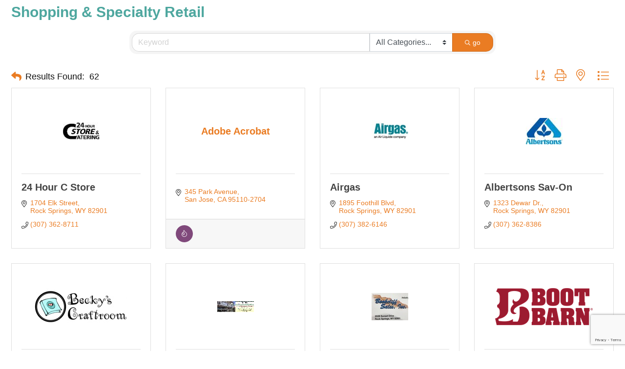

--- FILE ---
content_type: text/html; charset=utf-8
request_url: https://business.rockspringschamber.com/list/ql/shopping-specialty-retail-23
body_size: 29060
content:

<!DOCTYPE html>
<html>
<head>
<!-- start injected HTML (CCID=1462) -->
<!-- page template: DEFAULT_TEMPLATE -->
<base href="https://rockspringschamber.com/" />
<meta name="keywords" content="Rock Springs Chamber of Commerce,Rock Springs,directory,business search,member search" />
<meta name="description" content="Rock Springs Chamber of Commerce | Shopping &amp; Specialty Retail" />
<link href="https://business.rockspringschamber.com/integration/customerdefinedcss?_=n3A4xg2" rel="stylesheet" type="text/css" />
<!-- link for rss not inserted -->
<link rel="canonical" href="https://business.rockspringschamber.com/list/ql/shopping-specialty-retail-23" />
<!-- end injected HTML -->

<title>Shopping & Specialty Retail QuickLink Category | Rock Springs Chamber of Commerce</title>
    <!-- jQuery first, then Popper.js, then Bootstrap JS -->
    <script src="https://code.jquery.com/jquery-3.7.1.min.js" crossorigin="anonymous"></script>
    <script type="text/javascript" src="https://code.jquery.com/ui/1.13.2/jquery-ui.min.js"></script>
<script src="https://business.rockspringschamber.com/Content/bundles/SEO4?v=jX-Yo1jNxYBrX6Ffq1gbxQahkKjKjLSiGjCSMnG9UuU1"></script>
    <script type="text/javascript" src="https://ajax.aspnetcdn.com/ajax/globalize/0.1.1/globalize.min.js"></script>
    <script type="text/javascript" src="https://ajax.aspnetcdn.com/ajax/globalize/0.1.1/cultures/globalize.culture.en-US.js"></script>
    <!-- Required meta tags -->
    <meta charset="utf-8">
    <meta name="viewport" content="width=device-width, initial-scale=1, shrink-to-fit=no">
    <link rel="stylesheet" href="https://code.jquery.com/ui/1.13.2/themes/base/jquery-ui.css" type="text/css" media="all" />
    <script type="text/javascript">
        var MNI = MNI || {};
        MNI.CurrentCulture = 'en-US';
        MNI.CultureDateFormat = 'M/d/yyyy';
        MNI.BaseUrl = 'https://business.rockspringschamber.com';
        MNI.jQuery = jQuery.noConflict(true);
        MNI.Page = {
            Domain: 'business.rockspringschamber.com',
            Context: 212,
            Category: 23,
            Member: null,
            MemberPagePopup: true
        };
        MNI.LayoutPromise = new Promise(function (resolve) {
            MNI.LayoutResolution = resolve;
        });
        MNI.MemberFilterUrl = 'list';
    </script>


    <script src="https://www.google.com/recaptcha/enterprise.js?render=6LfI_T8rAAAAAMkWHrLP_GfSf3tLy9tKa839wcWa" async defer></script>
    <script>

        const SITE_KEY = '6LfI_T8rAAAAAMkWHrLP_GfSf3tLy9tKa839wcWa';

        // Repeatedly check if grecaptcha has been loaded, and call the callback once it's available
        function waitForGrecaptcha(callback, retries = 10, interval = 1000) {
            if (typeof grecaptcha !== 'undefined' && grecaptcha.enterprise.execute) {
                callback();
            } else if (retries > 0) { 
                setTimeout(() => {
                    waitForGrecaptcha(callback, retries - 1, interval);
                }, interval);
            } else {
                console.error("grecaptcha is not available after multiple attempts");
            }
        }

        // Generates a reCAPTCHA v3 token using grecaptcha.enterprise and injects it into the given form.
        // If the token input doesn't exist, it creates one. Then it executes the callback with the token.
        function setReCaptchaToken(formElement, callback, action = 'submit') {
            grecaptcha.enterprise.ready(function () {
                grecaptcha.enterprise.execute(SITE_KEY, { action: action }).then(function (token) {

                    MNI.jQuery(function ($) {
                        let input = $(formElement).find("input[name='g-recaptcha-v3']");

                        if (input.length === 0) {
                            input = $('<input>', {
                                type: 'hidden',
                                name: 'g-recaptcha-v3',
                                value: token
                            });
                            $(formElement).append(input);
                        }
                        else
                            $(input).val(token);

                        if (typeof callback === 'function') callback(token);
                    })

                });
            });
        }

    </script>




<script src="https://business.rockspringschamber.com/Content/bundles/MNI?v=34V3-w6z5bLW9Yl7pjO3C5tja0TdKeHFrpRQ0eCPbz81"></script>

    <script type="text/javascript" src="https://maps.googleapis.com/maps/api/js?v=3&key=AIzaSyAACLyaFddZFsbbsMCsSY4lq7g6N4ycArE"></script>
    <!-- Bootstrap CSS -->
    <link type="text/css" href="https://business.rockspringschamber.com/Content/SEO4/css/bootstrap/bootstrap-ns.min.css" rel="stylesheet" />
<link href="https://business.rockspringschamber.com/Content/SEO4/css/fontawesome/css/fa.bundle?v=ruPA372u21djZ69Q5Ysnch4rq1PR55j8o6h6btgP60M1" rel="stylesheet"/>
<link href="https://business.rockspringschamber.com/Content/SEO4/css/v4-module.bundle?v=teKUclOSNwyO4iQ2s3q00X0U2jxs0Mkz0T6S0f4p_241" rel="stylesheet"/>
<meta name="referrer" content="origin" /></head>

<body>
    <div id="gzns">
        



<div class="container-fluid gz-search-results">

    <!-- pagetitle and deals buttons row, deals buttons are now removed but leaving div incase we add back in -->
    <div class="d-flex w-100 gz-pagetitle-dealsbuttons">
        <div class="flex-grow-1 gz-pagetitle">
            <h1>Shopping &amp; Specialty Retail</h1>
        </div>
        

<div class="gz-dealsbuttons"></div>

    </div>

    <!--banner ad -->



<div class="row gz-banner"><div class="col"><div class="mn-banner mn-banner-premier"><div id="mn-banner"><noscript><iframe src="https://business.rockspringschamber.com/sponsors/adsframe?context=212&amp;catgid=23&amp;maxWidth=1200&amp;maxHeight=300&amp;max=1&amp;rotate=False" width="1200" height="300" scrolling="no" frameborder="0" allowtransparency="true" marginwidth="0" marginheight="0"></iframe></noscript></div></div></div></div>
<script type="text/javascript">
    var _mnisq=_mnisq||[];
    _mnisq.push(["domain","business.rockspringschamber.com"],["context",212],["category",23],["max",5],["rotate",1],["maxWidth",1200],["maxHeight",300],["create","mn-banner"]);
    (function(b,d,a,c){b.getElementById(d)||(c=b.getElementsByTagName(a)[0],a=b.createElement(a),a.type="text/javascript",a.async=!0,a.src="https://business.rockspringschamber.com/Content/Script/Ads.min.js",c.parentNode.insertBefore(a,c))})(document,"mni-ads-script","script");
</script>
        

<!-- search bar on several pages, internal components mostly the same but internal components differ-->
  <div class="row gz-directory-search-filters">
        <div class="col">
<form action="https://business.rockspringschamber.com/list/ql/shopping-specialty-retail-23" id="SearchForm" method="get">                <div class="input-group gz-search-filters">
                <input for="search" type="text" class="form-control gz-search-keyword member-typeahead" aria-label="Search by keyword" placeholder="Keyword" name="q">
                    <select name="c" class="custom-select gz-search-category" id="category-select" aria-label="Search by Category">
                        <option value="" selected>All Categories...</option>
                        <option  data-slug-id="crafts-clocks-handmade-goods-42" value="42">Crafts/Clocks/Handmade Goods</option><option  data-slug-id="florists-60" value="60">Florists</option><option  data-slug-id="furniture-stores-62" value="62">Furniture Stores</option><option  data-slug-id="gift-shops-156" value="156">Gift Shops</option><option  data-slug-id="graphics-67" value="67">Graphics</option><option  data-slug-id="grocery-stores-68" value="68">Grocery Stores</option><option  data-slug-id="jewelry-sales-and-service-83" value="83">Jewelry Sales and Service</option><option  data-slug-id="motorcycles-94" value="94">Motorcycles</option><option  data-slug-id="retail-117" value="117">Retail</option>
                    </select>
                                
                
                
                
                <span><input type="hidden" name="sa" value="False" /></span>
                <div class="input-group-append">
                    <button class="btn gz-search-btn" type="submit" role="search" aria-label="Search Submit"><i class="gz-far gz-fa-search"></i>go</button>
                </div>
                </div>
</form>            <!-- badge pills, these display if keyword or items in search are selected, not sure if they only need to display on the results page or both the main page and results -->    
            <div class="gz-search-pills">
                
                
            </div>   
            <input type="hidden" name="catgId" id="catgId" />
        </div>    
  </div>

       <input type="hidden" name="qlId" id="qlId" value="23" />
       <!-- results count and sort -->
      <div class="row gz-toolbar">
          <div class="col">
               <div class="btn-toolbar justify-content-between gz-results-toolbar" role="toolbar" aria-label="Toolbar with button groups">
                    <div class="input-group gz-results-found">
                         <div class="input-group-text gz-results-found-text" id="results-found">
							  <a class="gz-page-return" href="https://business.rockspringschamber.com/list" role="button" title="Back to Search"><i class="gz-fas gz-fa-reply"></i></a>
                              <span class="gz-subtitle gz-results-title">Results Found: </span>
                              <span class="gz-subtitle gz-results-count">62</span>
                         </div>
                    </div>
                    <div class="gz-toolbar-buttons" >
                         <div class="btn-group gz-toolbar-group" role="group" aria-describedby="buttongroup" id="sorting"><span id="buttongroup" class="sr-only">Button group with nested dropdown</span>
                                  <a type="button" class="gz-sort-alpha" role="button" title="Sort by A-Z" href="https://business.rockspringschamber.com/list/ql/shopping-specialty-retail-23?o=alpha"><i class="gz-fal gz-fa-sort-alpha-down"></i><i class="gz-fal gz-fa-sort-alpha-up"></i><i class="gz-fal gz-fa-sort-numeric-down"></i></a>

                              <a class="gz-toolbar-btn" role="button" rel="nofollow" href="https://business.rockspringschamber.com/list/ql/shopping-specialty-retail-23?rendermode=print" title="Print" onclick="return!MNI.Window.Print(this)"><i class="gz-fal gz-fa-print"></i></a>
                              <a class="gz-toolbar-btn" role="button" href="https://business.rockspringschamber.com/list/ql/shopping-specialty-retail-23?o=&amp;dm=True" title="View on Map"><i class="gz-fal gz-fa-map-marker-alt"></i></a>
                              <a href="#" class="gz-view-btn gz-cards-view gz-toolbar-btn active" role="button" title="Card View"><i class="gz-fal gz-fa-th"></i></a>
                              <a href="#" class="gz-view-btn gz-list-view gz-toolbar-btn" role="button" title="List View"><i class="gz-fal gz-fa-list"></i></a>
                         </div>
                    </div>
               </div>
          </div>
      </div>
<div class="row gz-cards gz-results-cards">
    <!-- start of first card, use this markup and repeat for each one-->
    <div class="gz-list-card-wrapper col-sm-6 col-md-4">

<script type="text/javascript">
    MNI.jQuery(function ($) {
        $(document).ready(function () {
            $('.gz-member-description').hover(
                function () {
                    var descElem = $(this);
                    var toolTipElem = descElem.parent().find('.tooltiptext');
                    var tolerance = 5; // The following check needs some tolerance due to varying pixel sizes setup
                    var isTruncated = descElem[0].scrollHeight > (descElem[0].clientHeight + tolerance);
                    if (isTruncated) toolTipElem.addClass('show');
                });
            $('.gz-list-card-wrapper .card-body').hover(
                function () {
                    // Do nothing. Hover In handled in above element selector. Hover Out handled below
                },
                function () {
                    $(this).parent().find('.tooltiptext.show').removeClass('show');
                }
            );
        });
    });
</script>
<div class="card gz-results-card gz-web-participation-30 gz-has-logo gz-nonsponsor" data-memid="900" data-gz-wp="Gold">
    <div class="card-header">
        <a href="https://business.rockspringschamber.com/list/member/24-hour-c-store-900" target="_blank" alt="24 Hour C Store">
                <img class="img-fluid gz-results-img" src="https://chambermaster.blob.core.windows.net/images/members/1462/900/MemLogoSearch_54035595_scaled_143x67.jpg" alt="24 Hour C Store">
            </a>
        <!-- if no image, omit img and display span of text <span class="gz-img-placeholder">Charter Communications</span> -->
        <!--if membership type display span, add class of membership type next to .gz-membership-type -->
        
    </div>
    <div class="card-body gz-card-top">
        <h5 class="card-title gz-card-title" itemprop="name">
            <a href="https://business.rockspringschamber.com/list/member/24-hour-c-store-900" target="_blank" alt="24 Hour C Store">24 Hour C Store</a>
        </h5>
            <span class="tooltiptext">We are dedicated to serving the needs of our customers each and every day.</span>
            <p class="card-text gz-description gz-member-description">We are dedicated to serving the needs of our customers each and every day.</p>
    </div>
    <div class="card-body gz-results-card-body">
        <ul class="list-group list-group-flush">
                <li class="list-group-item gz-card-address">
                    <a href="https://www.google.com/maps?q=1704%20Elk%20Street,%20Rock%20Springs,%20WY,%2082901" onclick="MNI.Hit.MemberMap(900)" target="_blank" class="card-link">
                        <i class="gz-fal gz-fa-map-marker-alt"></i>
                        <span class="gz-street-address" itemprop="streetAddress">1704 Elk Street</span>
                        
                        
                        
                        <div itemprop="citystatezip">
                            <span class="gz-address-city">Rock Springs</span>
                            <span>WY</span>
                            <span>82901</span>
                        </div>
                    </a>
                </li>
            <li class="list-group-item gz-card-phone">
                <a href="tel:3073628711" class="card-link"><i class="gz-fal gz-fa-phone"></i><span>(307) 362-8711</span></a>
            </li>
            
        </ul>
    </div>
    <!--if membership deals buttons are activated display card footer, if not omit entire footer-->
</div>
</div><div class="gz-list-card-wrapper col-sm-6 col-md-4">

<script type="text/javascript">
    MNI.jQuery(function ($) {
        $(document).ready(function () {
            $('.gz-member-description').hover(
                function () {
                    var descElem = $(this);
                    var toolTipElem = descElem.parent().find('.tooltiptext');
                    var tolerance = 5; // The following check needs some tolerance due to varying pixel sizes setup
                    var isTruncated = descElem[0].scrollHeight > (descElem[0].clientHeight + tolerance);
                    if (isTruncated) toolTipElem.addClass('show');
                });
            $('.gz-list-card-wrapper .card-body').hover(
                function () {
                    // Do nothing. Hover In handled in above element selector. Hover Out handled below
                },
                function () {
                    $(this).parent().find('.tooltiptext.show').removeClass('show');
                }
            );
        });
    });
</script>
<div class="card gz-results-card gz-web-participation-30 gz-no-logo gz-nonsponsor" data-memid="3127" data-gz-wp="Gold">
    <div class="card-header">
        <a href="https://business.rockspringschamber.com/list/member/adobe-acrobat-3127" target="_blank" alt="Adobe Acrobat">
                <span class="gz-img-placeholder">Adobe Acrobat</span>
            </a>
        <!-- if no image, omit img and display span of text <span class="gz-img-placeholder">Charter Communications</span> -->
        <!--if membership type display span, add class of membership type next to .gz-membership-type -->
        
    </div>
    <div class="card-body gz-card-top">
        <h5 class="card-title gz-card-title" itemprop="name">
            <a href="https://business.rockspringschamber.com/list/member/adobe-acrobat-3127" target="_blank" alt="Adobe Acrobat">Adobe Acrobat</a>
        </h5>
    </div>
    <div class="card-body gz-results-card-body">
        <ul class="list-group list-group-flush">
                <li class="list-group-item gz-card-address">
                    <a href="https://www.google.com/maps?q=345%20Park%20Avenue,%20San%20Jose,%20CA,%2095110-2704" onclick="MNI.Hit.MemberMap(3127)" target="_blank" class="card-link">
                        <i class="gz-fal gz-fa-map-marker-alt"></i>
                        <span class="gz-street-address" itemprop="streetAddress">345 Park Avenue</span>
                        
                        
                        
                        <div itemprop="citystatezip">
                            <span class="gz-address-city">San Jose</span>
                            <span>CA</span>
                            <span>95110-2704</span>
                        </div>
                    </a>
                </li>
            
            
			    <li class="list-group-item gz-results-dealsbuttons">
			        
			        
			        <a class="btn-link" href="https://business.rockspringschamber.com/hotdeals?q=Adobe Acrobat" alt="Hot Deals" title="Hot Deals" >
			            <i class="gz-fal gz-fa-fire"></i>
			        </a>
                    
                    
			    </li>
        </ul>
    </div>
    <!--if membership deals buttons are activated display card footer, if not omit entire footer-->
        <div class="card-footer">
            <div class="gz-results-dealsbuttons">
                
			    
			    <a class="btn-link" href="https://business.rockspringschamber.com/hotdeals?q=Adobe Acrobat" alt="Hot Deals" title="Hot Deals" >
			        <i class="gz-fal gz-fa-fire"></i>
			    </a>
                
			    
            </div>
        </div>
</div>
</div><div class="gz-list-card-wrapper col-sm-6 col-md-4">

<script type="text/javascript">
    MNI.jQuery(function ($) {
        $(document).ready(function () {
            $('.gz-member-description').hover(
                function () {
                    var descElem = $(this);
                    var toolTipElem = descElem.parent().find('.tooltiptext');
                    var tolerance = 5; // The following check needs some tolerance due to varying pixel sizes setup
                    var isTruncated = descElem[0].scrollHeight > (descElem[0].clientHeight + tolerance);
                    if (isTruncated) toolTipElem.addClass('show');
                });
            $('.gz-list-card-wrapper .card-body').hover(
                function () {
                    // Do nothing. Hover In handled in above element selector. Hover Out handled below
                },
                function () {
                    $(this).parent().find('.tooltiptext.show').removeClass('show');
                }
            );
        });
    });
</script>
<div class="card gz-results-card gz-web-participation-30 gz-has-logo gz-nonsponsor" data-memid="1704" data-gz-wp="Gold">
    <div class="card-header">
        <a href="https://business.rockspringschamber.com/list/member/airgas-1704" target="_blank" alt="Airgas">
                <img class="img-fluid gz-results-img" src="https://chambermaster.blob.core.windows.net/images/members/1462/1704/MemLogoSearch_13226831_1107334869287758_8486682812763498980_n.jpg" alt="Airgas">
            </a>
        <!-- if no image, omit img and display span of text <span class="gz-img-placeholder">Charter Communications</span> -->
        <!--if membership type display span, add class of membership type next to .gz-membership-type -->
        
    </div>
    <div class="card-body gz-card-top">
        <h5 class="card-title gz-card-title" itemprop="name">
            <a href="https://business.rockspringschamber.com/list/member/airgas-1704" target="_blank" alt="Airgas">Airgas</a>
        </h5>
            <span class="tooltiptext">Airgas, an Air Liquide company, is the nation's leading single-source supplier of gases, welding equipment and supplies, and safety products. </span>
            <p class="card-text gz-description gz-member-description">Airgas, an Air Liquide company, is the nation's leading single-source supplier of gases, welding equipment and supplies, and safety products. </p>
    </div>
    <div class="card-body gz-results-card-body">
        <ul class="list-group list-group-flush">
                <li class="list-group-item gz-card-address">
                    <a href="https://www.google.com/maps?q=1895%20Foothill%20Blvd,%20Rock%20Springs,%20WY,%2082901" onclick="MNI.Hit.MemberMap(1704)" target="_blank" class="card-link">
                        <i class="gz-fal gz-fa-map-marker-alt"></i>
                        <span class="gz-street-address" itemprop="streetAddress">1895 Foothill Blvd</span>
                        
                        
                        
                        <div itemprop="citystatezip">
                            <span class="gz-address-city">Rock Springs</span>
                            <span>WY</span>
                            <span>82901</span>
                        </div>
                    </a>
                </li>
            <li class="list-group-item gz-card-phone">
                <a href="tel:3073826146" class="card-link"><i class="gz-fal gz-fa-phone"></i><span>(307) 382-6146</span></a>
            </li>
            
        </ul>
    </div>
    <!--if membership deals buttons are activated display card footer, if not omit entire footer-->
</div>
</div><div class="gz-list-card-wrapper col-sm-6 col-md-4">

<script type="text/javascript">
    MNI.jQuery(function ($) {
        $(document).ready(function () {
            $('.gz-member-description').hover(
                function () {
                    var descElem = $(this);
                    var toolTipElem = descElem.parent().find('.tooltiptext');
                    var tolerance = 5; // The following check needs some tolerance due to varying pixel sizes setup
                    var isTruncated = descElem[0].scrollHeight > (descElem[0].clientHeight + tolerance);
                    if (isTruncated) toolTipElem.addClass('show');
                });
            $('.gz-list-card-wrapper .card-body').hover(
                function () {
                    // Do nothing. Hover In handled in above element selector. Hover Out handled below
                },
                function () {
                    $(this).parent().find('.tooltiptext.show').removeClass('show');
                }
            );
        });
    });
</script>
<div class="card gz-results-card gz-web-participation-30 gz-has-logo gz-nonsponsor" data-memid="920" data-gz-wp="Gold">
    <div class="card-header">
        <a href="https://business.rockspringschamber.com/list/member/albertsons-sav-on-920" target="_blank" alt="Albertsons Sav-On">
                <img class="img-fluid gz-results-img" src="https://chambermaster.blob.core.windows.net/images/members/1462/920/MemLogoSearch_imagesCA2UXDKL.jpg" alt="Albertsons Sav-On">
            </a>
        <!-- if no image, omit img and display span of text <span class="gz-img-placeholder">Charter Communications</span> -->
        <!--if membership type display span, add class of membership type next to .gz-membership-type -->
        
    </div>
    <div class="card-body gz-card-top">
        <h5 class="card-title gz-card-title" itemprop="name">
            <a href="https://business.rockspringschamber.com/list/member/albertsons-sav-on-920" target="_blank" alt="Albertsons Sav-On">Albertsons Sav-On</a>
        </h5>
            <span class="tooltiptext">As America's neighborhood grocer, the SUPERVALU® network of stores embodies the full range of grocery retailing formats, blending value, service and selection to serve families from coast to coast.<br /> </span>
            <p class="card-text gz-description gz-member-description">As America's neighborhood grocer, the SUPERVALU® network of stores embodies the full range of grocery retailing formats, blending value, service and selection to serve families from coast to coast.<br /> </p>
    </div>
    <div class="card-body gz-results-card-body">
        <ul class="list-group list-group-flush">
                <li class="list-group-item gz-card-address">
                    <a href="https://www.google.com/maps?q=1323%20Dewar%20Dr.,%20Rock%20Springs,%20WY,%2082901" onclick="MNI.Hit.MemberMap(920)" target="_blank" class="card-link">
                        <i class="gz-fal gz-fa-map-marker-alt"></i>
                        <span class="gz-street-address" itemprop="streetAddress">1323 Dewar Dr.</span>
                        
                        
                        
                        <div itemprop="citystatezip">
                            <span class="gz-address-city">Rock Springs</span>
                            <span>WY</span>
                            <span>82901</span>
                        </div>
                    </a>
                </li>
            <li class="list-group-item gz-card-phone">
                <a href="tel:3073628386" class="card-link"><i class="gz-fal gz-fa-phone"></i><span>(307) 362-8386</span></a>
            </li>
            
        </ul>
    </div>
    <!--if membership deals buttons are activated display card footer, if not omit entire footer-->
</div>
</div><div class="gz-list-card-wrapper col-sm-6 col-md-4">

<script type="text/javascript">
    MNI.jQuery(function ($) {
        $(document).ready(function () {
            $('.gz-member-description').hover(
                function () {
                    var descElem = $(this);
                    var toolTipElem = descElem.parent().find('.tooltiptext');
                    var tolerance = 5; // The following check needs some tolerance due to varying pixel sizes setup
                    var isTruncated = descElem[0].scrollHeight > (descElem[0].clientHeight + tolerance);
                    if (isTruncated) toolTipElem.addClass('show');
                });
            $('.gz-list-card-wrapper .card-body').hover(
                function () {
                    // Do nothing. Hover In handled in above element selector. Hover Out handled below
                },
                function () {
                    $(this).parent().find('.tooltiptext.show').removeClass('show');
                }
            );
        });
    });
</script>
<div class="card gz-results-card gz-web-participation-30 gz-has-logo gz-nonsponsor" data-memid="3057" data-gz-wp="Gold">
    <div class="card-header">
        <a href="https://business.rockspringschamber.com/list/member/becky-s-craftroom-3057" target="_blank" alt="Becky&#39;s Craftroom">
                <img class="img-fluid gz-results-img" src="https://chambermaster.blob.core.windows.net/images/members/1462/3057/MemLogoSearch_beckyscraftroom-2021-3x8%20banner.jpg" alt="Becky&#39;s Craftroom">
            </a>
        <!-- if no image, omit img and display span of text <span class="gz-img-placeholder">Charter Communications</span> -->
        <!--if membership type display span, add class of membership type next to .gz-membership-type -->
        
    </div>
    <div class="card-body gz-card-top">
        <h5 class="card-title gz-card-title" itemprop="name">
            <a href="https://business.rockspringschamber.com/list/member/becky-s-craftroom-3057" target="_blank" alt="Becky&#39;s Craftroom">Becky&#39;s Craftroom</a>
        </h5>
            <span class="tooltiptext">Scrapbooking card Makin and Crafts</span>
            <p class="card-text gz-description gz-member-description">Scrapbooking card Makin and Crafts</p>
    </div>
    <div class="card-body gz-results-card-body">
        <ul class="list-group list-group-flush">
                <li class="list-group-item gz-card-address">
                    <a href="https://www.google.com/maps?q=2724%20Commercial%20Way,%20Rock%20Springs,%20WY,%2082901" onclick="MNI.Hit.MemberMap(3057)" target="_blank" class="card-link">
                        <i class="gz-fal gz-fa-map-marker-alt"></i>
                        <span class="gz-street-address" itemprop="streetAddress">2724 Commercial Way</span>
                        
                        
                        
                        <div itemprop="citystatezip">
                            <span class="gz-address-city">Rock Springs</span>
                            <span>WY</span>
                            <span>82901</span>
                        </div>
                    </a>
                </li>
            <li class="list-group-item gz-card-phone">
                <a href="tel:3079222203" class="card-link"><i class="gz-fal gz-fa-phone"></i><span>(307) 922-2203</span></a>
            </li>
            
        </ul>
    </div>
    <!--if membership deals buttons are activated display card footer, if not omit entire footer-->
</div>
</div><div class="gz-list-card-wrapper col-sm-6 col-md-4">

<script type="text/javascript">
    MNI.jQuery(function ($) {
        $(document).ready(function () {
            $('.gz-member-description').hover(
                function () {
                    var descElem = $(this);
                    var toolTipElem = descElem.parent().find('.tooltiptext');
                    var tolerance = 5; // The following check needs some tolerance due to varying pixel sizes setup
                    var isTruncated = descElem[0].scrollHeight > (descElem[0].clientHeight + tolerance);
                    if (isTruncated) toolTipElem.addClass('show');
                });
            $('.gz-list-card-wrapper .card-body').hover(
                function () {
                    // Do nothing. Hover In handled in above element selector. Hover Out handled below
                },
                function () {
                    $(this).parent().find('.tooltiptext.show').removeClass('show');
                }
            );
        });
    });
</script>
<div class="card gz-results-card gz-web-participation-30 gz-has-logo gz-nonsponsor" data-memid="845" data-gz-wp="Gold">
    <div class="card-header">
        <a href="https://business.rockspringschamber.com/list/member/bi-rite-845" target="_blank" alt="Bi-Rite">
                <img class="img-fluid gz-results-img" src="https://chambermaster.blob.core.windows.net/images/members/1462/845/MemLogoSearch_511688330_orig.jpg" alt="Bi-Rite">
            </a>
        <!-- if no image, omit img and display span of text <span class="gz-img-placeholder">Charter Communications</span> -->
        <!--if membership type display span, add class of membership type next to .gz-membership-type -->
        
    </div>
    <div class="card-body gz-card-top">
        <h5 class="card-title gz-card-title" itemprop="name">
            <a href="https://business.rockspringschamber.com/list/member/bi-rite-845" target="_blank" alt="Bi-Rite">Bi-Rite</a>
        </h5>
            <span class="tooltiptext">''We Treat You Like Family''<br />Proudly Serving Wyoming Since 1956<br />Visit Us Today</span>
            <p class="card-text gz-description gz-member-description">''We Treat You Like Family''<br />Proudly Serving Wyoming Since 1956<br />Visit Us Today</p>
    </div>
    <div class="card-body gz-results-card-body">
        <ul class="list-group list-group-flush">
                <li class="list-group-item gz-card-address">
                    <a href="https://www.google.com/maps?q=409%20Broadway%20St,%20Rock%20Springs,%20WY,%2082901-6244" onclick="MNI.Hit.MemberMap(845)" target="_blank" class="card-link">
                        <i class="gz-fal gz-fa-map-marker-alt"></i>
                        <span class="gz-street-address" itemprop="streetAddress">409 Broadway St</span>
                        
                        
                        
                        <div itemprop="citystatezip">
                            <span class="gz-address-city">Rock Springs</span>
                            <span>WY</span>
                            <span>82901-6244</span>
                        </div>
                    </a>
                </li>
            <li class="list-group-item gz-card-phone">
                <a href="tel:3073626691" class="card-link"><i class="gz-fal gz-fa-phone"></i><span>(307) 362-6691</span></a>
            </li>
            
        </ul>
    </div>
    <!--if membership deals buttons are activated display card footer, if not omit entire footer-->
</div>
</div><div class="gz-list-card-wrapper col-sm-6 col-md-4">

<script type="text/javascript">
    MNI.jQuery(function ($) {
        $(document).ready(function () {
            $('.gz-member-description').hover(
                function () {
                    var descElem = $(this);
                    var toolTipElem = descElem.parent().find('.tooltiptext');
                    var tolerance = 5; // The following check needs some tolerance due to varying pixel sizes setup
                    var isTruncated = descElem[0].scrollHeight > (descElem[0].clientHeight + tolerance);
                    if (isTruncated) toolTipElem.addClass('show');
                });
            $('.gz-list-card-wrapper .card-body').hover(
                function () {
                    // Do nothing. Hover In handled in above element selector. Hover Out handled below
                },
                function () {
                    $(this).parent().find('.tooltiptext.show').removeClass('show');
                }
            );
        });
    });
</script>
<div class="card gz-results-card gz-web-participation-30 gz-has-logo gz-nonsponsor" data-memid="1804" data-gz-wp="Gold">
    <div class="card-header">
        <a href="https://business.rockspringschamber.com/list/member/bookcliff-sales-inc-1804" target="_blank" alt="Bookcliff Sales, Inc.">
                <img class="img-fluid gz-results-img" src="https://chambermaster.blob.core.windows.net/images/members/1462/1804/MemLogoSearch_18527896_415776175475990_4950797549141374716_n.jpg" alt="Bookcliff Sales, Inc.">
            </a>
        <!-- if no image, omit img and display span of text <span class="gz-img-placeholder">Charter Communications</span> -->
        <!--if membership type display span, add class of membership type next to .gz-membership-type -->
        
    </div>
    <div class="card-body gz-card-top">
        <h5 class="card-title gz-card-title" itemprop="name">
            <a href="https://business.rockspringschamber.com/list/member/bookcliff-sales-inc-1804" target="_blank" alt="Bookcliff Sales, Inc.">Bookcliff Sales, Inc.</a>
        </h5>
            <span class="tooltiptext">Workwear, FR Clothing, Scrubs, Work Boots, Camp Chef, Hilti, Milwaukee Tools, Carhart, Dickies, Wall </span>
            <p class="card-text gz-description gz-member-description">Workwear, FR Clothing, Scrubs, Work Boots, Camp Chef, Hilti, Milwaukee Tools, Carhart, Dickies, Wall </p>
    </div>
    <div class="card-body gz-results-card-body">
        <ul class="list-group list-group-flush">
                <li class="list-group-item gz-card-address">
                    <a href="https://www.google.com/maps?q=2028%20Sunset%20Drive,%20Rock%20Springs,%20WY,%2082901" onclick="MNI.Hit.MemberMap(1804)" target="_blank" class="card-link">
                        <i class="gz-fal gz-fa-map-marker-alt"></i>
                        <span class="gz-street-address" itemprop="streetAddress">2028 Sunset Drive</span>
                        
                        
                        
                        <div itemprop="citystatezip">
                            <span class="gz-address-city">Rock Springs</span>
                            <span>WY</span>
                            <span>82901</span>
                        </div>
                    </a>
                </li>
            <li class="list-group-item gz-card-phone">
                <a href="tel:3073621917" class="card-link"><i class="gz-fal gz-fa-phone"></i><span>(307) 362-1917</span></a>
            </li>
            
        </ul>
    </div>
    <!--if membership deals buttons are activated display card footer, if not omit entire footer-->
</div>
</div><div class="gz-list-card-wrapper col-sm-6 col-md-4">

<script type="text/javascript">
    MNI.jQuery(function ($) {
        $(document).ready(function () {
            $('.gz-member-description').hover(
                function () {
                    var descElem = $(this);
                    var toolTipElem = descElem.parent().find('.tooltiptext');
                    var tolerance = 5; // The following check needs some tolerance due to varying pixel sizes setup
                    var isTruncated = descElem[0].scrollHeight > (descElem[0].clientHeight + tolerance);
                    if (isTruncated) toolTipElem.addClass('show');
                });
            $('.gz-list-card-wrapper .card-body').hover(
                function () {
                    // Do nothing. Hover In handled in above element selector. Hover Out handled below
                },
                function () {
                    $(this).parent().find('.tooltiptext.show').removeClass('show');
                }
            );
        });
    });
</script>
<div class="card gz-results-card gz-web-participation-30 gz-has-logo gz-nonsponsor" data-memid="869" data-gz-wp="Gold">
    <div class="card-header">
        <a href="https://business.rockspringschamber.com/list/member/boot-barn-869" target="_blank" alt="Boot Barn">
                <img class="img-fluid gz-results-img" src="https://chambermaster.blob.core.windows.net/images/customers/1462/members/869/logos/MEMBER_LOGOSEARCH/Proud_B_and_BB_Stacked.png" alt="Boot Barn">
            </a>
        <!-- if no image, omit img and display span of text <span class="gz-img-placeholder">Charter Communications</span> -->
        <!--if membership type display span, add class of membership type next to .gz-membership-type -->
        
    </div>
    <div class="card-body gz-card-top">
        <h5 class="card-title gz-card-title" itemprop="name">
            <a href="https://business.rockspringschamber.com/list/member/boot-barn-869" target="_blank" alt="Boot Barn">Boot Barn</a>
        </h5>
            <span class="tooltiptext">Check us out.We?ll outfit you from head to toe and give you the kind of service you?d expect from a company that values heritage, hard work and community. It?s what we believe in &amp; we know you do too.</span>
            <p class="card-text gz-description gz-member-description">Check us out.We?ll outfit you from head to toe and give you the kind of service you?d expect from a company that values heritage, hard work and community. It?s what we believe in &amp; we know you do too.</p>
    </div>
    <div class="card-body gz-results-card-body">
        <ul class="list-group list-group-flush">
                <li class="list-group-item gz-card-address">
                    <a href="https://www.google.com/maps?q=1683%20Sunset%20Dr,%20Rock%20Springs,%20WY,%2082901-7048" onclick="MNI.Hit.MemberMap(869)" target="_blank" class="card-link">
                        <i class="gz-fal gz-fa-map-marker-alt"></i>
                        <span class="gz-street-address" itemprop="streetAddress">1683 Sunset Dr</span>
                        
                        
                        
                        <div itemprop="citystatezip">
                            <span class="gz-address-city">Rock Springs</span>
                            <span>WY</span>
                            <span>82901-7048</span>
                        </div>
                    </a>
                </li>
            <li class="list-group-item gz-card-phone">
                <a href="tel:3073829155" class="card-link"><i class="gz-fal gz-fa-phone"></i><span>(307) 382-9155</span></a>
            </li>
            
        </ul>
    </div>
    <!--if membership deals buttons are activated display card footer, if not omit entire footer-->
</div>
</div><div class="gz-list-card-wrapper col-sm-6 col-md-4">

<script type="text/javascript">
    MNI.jQuery(function ($) {
        $(document).ready(function () {
            $('.gz-member-description').hover(
                function () {
                    var descElem = $(this);
                    var toolTipElem = descElem.parent().find('.tooltiptext');
                    var tolerance = 5; // The following check needs some tolerance due to varying pixel sizes setup
                    var isTruncated = descElem[0].scrollHeight > (descElem[0].clientHeight + tolerance);
                    if (isTruncated) toolTipElem.addClass('show');
                });
            $('.gz-list-card-wrapper .card-body').hover(
                function () {
                    // Do nothing. Hover In handled in above element selector. Hover Out handled below
                },
                function () {
                    $(this).parent().find('.tooltiptext.show').removeClass('show');
                }
            );
        });
    });
</script>
<div class="card gz-results-card gz-web-participation-30 gz-has-logo gz-nonsponsor" data-memid="3252" data-gz-wp="Gold">
    <div class="card-header">
        <a href="https://business.rockspringschamber.com/list/member/conover-express-llc-3252" target="_blank" alt="Conover Express LLC">
                <img class="img-fluid gz-results-img" src="https://chambermaster.blob.core.windows.net/images/members/1462/3252/MemLogoSearch_conover.png" alt="Conover Express LLC">
            </a>
        <!-- if no image, omit img and display span of text <span class="gz-img-placeholder">Charter Communications</span> -->
        <!--if membership type display span, add class of membership type next to .gz-membership-type -->
        
    </div>
    <div class="card-body gz-card-top">
        <h5 class="card-title gz-card-title" itemprop="name">
            <a href="https://business.rockspringschamber.com/list/member/conover-express-llc-3252" target="_blank" alt="Conover Express LLC">Conover Express LLC</a>
        </h5>
    </div>
    <div class="card-body gz-results-card-body">
        <ul class="list-group list-group-flush">
                <li class="list-group-item gz-card-address">
                    <a href="https://www.google.com/maps?q=443%20Valley%20View%20Ln.%20#21,%20Rock%20Springs,%20WY,%2082901" onclick="MNI.Hit.MemberMap(3252)" target="_blank" class="card-link">
                        <i class="gz-fal gz-fa-map-marker-alt"></i>
                        <span class="gz-street-address" itemprop="streetAddress">443 Valley View Ln. #21</span>
                        
                        
                        
                        <div itemprop="citystatezip">
                            <span class="gz-address-city">Rock Springs</span>
                            <span>WY</span>
                            <span>82901</span>
                        </div>
                    </a>
                </li>
            
            
        </ul>
    </div>
    <!--if membership deals buttons are activated display card footer, if not omit entire footer-->
</div>
</div><div class="gz-list-card-wrapper col-sm-6 col-md-4">

<script type="text/javascript">
    MNI.jQuery(function ($) {
        $(document).ready(function () {
            $('.gz-member-description').hover(
                function () {
                    var descElem = $(this);
                    var toolTipElem = descElem.parent().find('.tooltiptext');
                    var tolerance = 5; // The following check needs some tolerance due to varying pixel sizes setup
                    var isTruncated = descElem[0].scrollHeight > (descElem[0].clientHeight + tolerance);
                    if (isTruncated) toolTipElem.addClass('show');
                });
            $('.gz-list-card-wrapper .card-body').hover(
                function () {
                    // Do nothing. Hover In handled in above element selector. Hover Out handled below
                },
                function () {
                    $(this).parent().find('.tooltiptext.show').removeClass('show');
                }
            );
        });
    });
</script>
<div class="card gz-results-card gz-web-participation-30 gz-has-logo gz-nonsponsor" data-memid="661" data-gz-wp="Gold">
    <div class="card-header">
        <a href="https://business.rockspringschamber.com/list/member/daniel-s-jewelry-661" target="_blank" alt="Daniel&#39;s Jewelry">
                <img class="img-fluid gz-results-img" src="https://chambermaster.blob.core.windows.net/images/members/1462/661/MemLogoSearch_60968_101653213231488_230025_n.jpg" alt="Daniel&#39;s Jewelry">
            </a>
        <!-- if no image, omit img and display span of text <span class="gz-img-placeholder">Charter Communications</span> -->
        <!--if membership type display span, add class of membership type next to .gz-membership-type -->
        
    </div>
    <div class="card-body gz-card-top">
        <h5 class="card-title gz-card-title" itemprop="name">
            <a href="https://business.rockspringschamber.com/list/member/daniel-s-jewelry-661" target="_blank" alt="Daniel&#39;s Jewelry">Daniel&#39;s Jewelry</a>
        </h5>
            <span class="tooltiptext">Expect Something Different at Daniel's Jewelry.</span>
            <p class="card-text gz-description gz-member-description">Expect Something Different at Daniel's Jewelry.</p>
    </div>
    <div class="card-body gz-results-card-body">
        <ul class="list-group list-group-flush">
                <li class="list-group-item gz-card-address">
                    <a href="https://www.google.com/maps?q=617%20Broadway%20Suite%20A,%20Rock%20Springs,%20WY,%2082901" onclick="MNI.Hit.MemberMap(661)" target="_blank" class="card-link">
                        <i class="gz-fal gz-fa-map-marker-alt"></i>
                        <span class="gz-street-address" itemprop="streetAddress">617 Broadway Suite A</span>
                        
                        
                        
                        <div itemprop="citystatezip">
                            <span class="gz-address-city">Rock Springs</span>
                            <span>WY</span>
                            <span>82901</span>
                        </div>
                    </a>
                </li>
            <li class="list-group-item gz-card-phone">
                <a href="tel:3073628040" class="card-link"><i class="gz-fal gz-fa-phone"></i><span>(307) 362-8040</span></a>
            </li>
            
        </ul>
    </div>
    <!--if membership deals buttons are activated display card footer, if not omit entire footer-->
</div>
</div><div class="gz-list-card-wrapper col-sm-6 col-md-4">

<script type="text/javascript">
    MNI.jQuery(function ($) {
        $(document).ready(function () {
            $('.gz-member-description').hover(
                function () {
                    var descElem = $(this);
                    var toolTipElem = descElem.parent().find('.tooltiptext');
                    var tolerance = 5; // The following check needs some tolerance due to varying pixel sizes setup
                    var isTruncated = descElem[0].scrollHeight > (descElem[0].clientHeight + tolerance);
                    if (isTruncated) toolTipElem.addClass('show');
                });
            $('.gz-list-card-wrapper .card-body').hover(
                function () {
                    // Do nothing. Hover In handled in above element selector. Hover Out handled below
                },
                function () {
                    $(this).parent().find('.tooltiptext.show').removeClass('show');
                }
            );
        });
    });
</script>
<div class="card gz-results-card gz-web-participation-30 gz-no-logo gz-nonsponsor" data-memid="3224" data-gz-wp="Gold">
    <div class="card-header">
        <a href="https://business.rockspringschamber.com/list/member/easy-fashion-fabrics-rock-springs-3224" target="_blank" alt="Easy Fashion Fabrics">
                <span class="gz-img-placeholder">Easy Fashion Fabrics</span>
            </a>
        <!-- if no image, omit img and display span of text <span class="gz-img-placeholder">Charter Communications</span> -->
        <!--if membership type display span, add class of membership type next to .gz-membership-type -->
        
    </div>
    <div class="card-body gz-card-top">
        <h5 class="card-title gz-card-title" itemprop="name">
            <a href="https://business.rockspringschamber.com/list/member/easy-fashion-fabrics-rock-springs-3224" target="_blank" alt="Easy Fashion Fabrics">Easy Fashion Fabrics</a>
        </h5>
            <span class="tooltiptext">Fabric and notions for quilting and garment sewing</span>
            <p class="card-text gz-description gz-member-description">Fabric and notions for quilting and garment sewing</p>
    </div>
    <div class="card-body gz-results-card-body">
        <ul class="list-group list-group-flush">
                <li class="list-group-item gz-card-address">
                    <a href="https://www.google.com/maps?q=450%20South%20Main%20St,%20Rock%20Springs,%20WY,%2082901" onclick="MNI.Hit.MemberMap(3224)" target="_blank" class="card-link">
                        <i class="gz-fal gz-fa-map-marker-alt"></i>
                        <span class="gz-street-address" itemprop="streetAddress">450 South Main St</span>
                        
                        
                        
                        <div itemprop="citystatezip">
                            <span class="gz-address-city">Rock Springs</span>
                            <span>WY</span>
                            <span>82901</span>
                        </div>
                    </a>
                </li>
            <li class="list-group-item gz-card-phone">
                <a href="tel:3072090495" class="card-link"><i class="gz-fal gz-fa-phone"></i><span>(307) 209-0495</span></a>
            </li>
            
        </ul>
    </div>
    <!--if membership deals buttons are activated display card footer, if not omit entire footer-->
</div>
</div><div class="gz-list-card-wrapper col-sm-6 col-md-4">

<script type="text/javascript">
    MNI.jQuery(function ($) {
        $(document).ready(function () {
            $('.gz-member-description').hover(
                function () {
                    var descElem = $(this);
                    var toolTipElem = descElem.parent().find('.tooltiptext');
                    var tolerance = 5; // The following check needs some tolerance due to varying pixel sizes setup
                    var isTruncated = descElem[0].scrollHeight > (descElem[0].clientHeight + tolerance);
                    if (isTruncated) toolTipElem.addClass('show');
                });
            $('.gz-list-card-wrapper .card-body').hover(
                function () {
                    // Do nothing. Hover In handled in above element selector. Hover Out handled below
                },
                function () {
                    $(this).parent().find('.tooltiptext.show').removeClass('show');
                }
            );
        });
    });
</script>
<div class="card gz-results-card gz-web-participation-30 gz-has-logo gz-nonsponsor" data-memid="3280" data-gz-wp="Gold">
    <div class="card-header">
        <a href="https://business.rockspringschamber.com/list/member/edie-s-art-creations-3280" target="_blank" alt="Edie&#39;s Art Creations">
                <img class="img-fluid gz-results-img" src="https://chambermaster.blob.core.windows.net/images/members/1462/3280/MemLogoSearch_edies.jpeg" alt="Edie&#39;s Art Creations">
            </a>
        <!-- if no image, omit img and display span of text <span class="gz-img-placeholder">Charter Communications</span> -->
        <!--if membership type display span, add class of membership type next to .gz-membership-type -->
        
    </div>
    <div class="card-body gz-card-top">
        <h5 class="card-title gz-card-title" itemprop="name">
            <a href="https://business.rockspringschamber.com/list/member/edie-s-art-creations-3280" target="_blank" alt="Edie&#39;s Art Creations">Edie&#39;s Art Creations</a>
        </h5>
    </div>
    <div class="card-body gz-results-card-body">
        <ul class="list-group list-group-flush">
                <li class="list-group-item gz-card-address">
                    <a href="https://www.google.com/maps?q=522%20Cherry%20Creek%20Dr,%20Rock%20Springs,%20WY,%2082901" onclick="MNI.Hit.MemberMap(3280)" target="_blank" class="card-link">
                        <i class="gz-fal gz-fa-map-marker-alt"></i>
                        <span class="gz-street-address" itemprop="streetAddress">522 Cherry Creek Dr</span>
                        
                        
                        
                        <div itemprop="citystatezip">
                            <span class="gz-address-city">Rock Springs</span>
                            <span>WY</span>
                            <span>82901</span>
                        </div>
                    </a>
                </li>
            <li class="list-group-item gz-card-phone">
                <a href="tel:3079222533" class="card-link"><i class="gz-fal gz-fa-phone"></i><span>(307) 922-2533</span></a>
            </li>
            
        </ul>
    </div>
    <!--if membership deals buttons are activated display card footer, if not omit entire footer-->
</div>
</div><div class="gz-list-card-wrapper col-sm-6 col-md-4">

<script type="text/javascript">
    MNI.jQuery(function ($) {
        $(document).ready(function () {
            $('.gz-member-description').hover(
                function () {
                    var descElem = $(this);
                    var toolTipElem = descElem.parent().find('.tooltiptext');
                    var tolerance = 5; // The following check needs some tolerance due to varying pixel sizes setup
                    var isTruncated = descElem[0].scrollHeight > (descElem[0].clientHeight + tolerance);
                    if (isTruncated) toolTipElem.addClass('show');
                });
            $('.gz-list-card-wrapper .card-body').hover(
                function () {
                    // Do nothing. Hover In handled in above element selector. Hover Out handled below
                },
                function () {
                    $(this).parent().find('.tooltiptext.show').removeClass('show');
                }
            );
        });
    });
</script>
<div class="card gz-results-card gz-web-participation-30 gz-has-logo gz-nonsponsor" data-memid="567" data-gz-wp="Gold">
    <div class="card-header">
        <a href="https://business.rockspringschamber.com/list/member/escape-day-spa-boutique-567" target="_blank" alt="Escape Day Spa &amp; Boutique">
                <img class="img-fluid gz-results-img" src="https://chambermaster.blob.core.windows.net/images/customers/1462/members/567/logos/MEMBER_LOGOSEARCH/32916780_10155694300097523_5368106334224908288_n.jpg" alt="Escape Day Spa &amp; Boutique">
            </a>
        <!-- if no image, omit img and display span of text <span class="gz-img-placeholder">Charter Communications</span> -->
        <!--if membership type display span, add class of membership type next to .gz-membership-type -->
        
    </div>
    <div class="card-body gz-card-top">
        <h5 class="card-title gz-card-title" itemprop="name">
            <a href="https://business.rockspringschamber.com/list/member/escape-day-spa-boutique-567" target="_blank" alt="Escape Day Spa &amp; Boutique">Escape Day Spa &amp; Boutique</a>
        </h5>
            <span class="tooltiptext">''Get Away Without Going Away.''  We are a full service day spa located in the heart of Rock Springs, we offer a wide array of services for Men, Women, and Children.  We also offer a large boutique. </span>
            <p class="card-text gz-description gz-member-description">''Get Away Without Going Away.''  We are a full service day spa located in the heart of Rock Springs, we offer a wide array of services for Men, Women, and Children.  We also offer a large boutique. </p>
    </div>
    <div class="card-body gz-results-card-body">
        <ul class="list-group list-group-flush">
                <li class="list-group-item gz-card-address">
                    <a href="https://www.google.com/maps?q=617%20Broadway%20Suite%20C,%20Rock%20Springs,%20WY,%2082901-5230" onclick="MNI.Hit.MemberMap(567)" target="_blank" class="card-link">
                        <i class="gz-fal gz-fa-map-marker-alt"></i>
                        <span class="gz-street-address" itemprop="streetAddress">617 Broadway Suite C</span>
                        
                        
                        
                        <div itemprop="citystatezip">
                            <span class="gz-address-city">Rock Springs</span>
                            <span>WY</span>
                            <span>82901-5230</span>
                        </div>
                    </a>
                </li>
            <li class="list-group-item gz-card-phone">
                <a href="tel:3073625005" class="card-link"><i class="gz-fal gz-fa-phone"></i><span>(307) 362-5005</span></a>
            </li>
            
        </ul>
    </div>
    <!--if membership deals buttons are activated display card footer, if not omit entire footer-->
</div>
</div><div class="gz-list-card-wrapper col-sm-6 col-md-4">

<script type="text/javascript">
    MNI.jQuery(function ($) {
        $(document).ready(function () {
            $('.gz-member-description').hover(
                function () {
                    var descElem = $(this);
                    var toolTipElem = descElem.parent().find('.tooltiptext');
                    var tolerance = 5; // The following check needs some tolerance due to varying pixel sizes setup
                    var isTruncated = descElem[0].scrollHeight > (descElem[0].clientHeight + tolerance);
                    if (isTruncated) toolTipElem.addClass('show');
                });
            $('.gz-list-card-wrapper .card-body').hover(
                function () {
                    // Do nothing. Hover In handled in above element selector. Hover Out handled below
                },
                function () {
                    $(this).parent().find('.tooltiptext.show').removeClass('show');
                }
            );
        });
    });
</script>
<div class="card gz-results-card gz-web-participation-30 gz-has-logo gz-nonsponsor" data-memid="589" data-gz-wp="Gold">
    <div class="card-header">
        <a href="https://business.rockspringschamber.com/list/member/farson-feed-store-589" target="_blank" alt="Farson Feed Store">
                <img class="img-fluid gz-results-img" src="https://chambermaster.blob.core.windows.net/images/members/1462/589/MemLogoSearch_logo%20(1).png" alt="Farson Feed Store">
            </a>
        <!-- if no image, omit img and display span of text <span class="gz-img-placeholder">Charter Communications</span> -->
        <!--if membership type display span, add class of membership type next to .gz-membership-type -->
        
    </div>
    <div class="card-body gz-card-top">
        <h5 class="card-title gz-card-title" itemprop="name">
            <a href="https://business.rockspringschamber.com/list/member/farson-feed-store-589" target="_blank" alt="Farson Feed Store">Farson Feed Store</a>
        </h5>
            <span class="tooltiptext">Farson Feed Store is a local convenience and hardware store with farm and ranch supplies.</span>
            <p class="card-text gz-description gz-member-description">Farson Feed Store is a local convenience and hardware store with farm and ranch supplies.</p>
    </div>
    <div class="card-body gz-results-card-body">
        <ul class="list-group list-group-flush">
                <li class="list-group-item gz-card-address">
                    <a href="https://www.google.com/maps?q=3800%20N%20Hwy%20191,%20Farson,%20WY,%2082932-8853" onclick="MNI.Hit.MemberMap(589)" target="_blank" class="card-link">
                        <i class="gz-fal gz-fa-map-marker-alt"></i>
                        <span class="gz-street-address" itemprop="streetAddress">3800 N Hwy 191</span>
                        
                        
                        
                        <div itemprop="citystatezip">
                            <span class="gz-address-city">Farson</span>
                            <span>WY</span>
                            <span>82932-8853</span>
                        </div>
                    </a>
                </li>
            <li class="list-group-item gz-card-phone">
                <a href="tel:3072733276" class="card-link"><i class="gz-fal gz-fa-phone"></i><span>(307) 273-3276</span></a>
            </li>
            
        </ul>
    </div>
    <!--if membership deals buttons are activated display card footer, if not omit entire footer-->
</div>
</div><div class="gz-list-card-wrapper col-sm-6 col-md-4">

<script type="text/javascript">
    MNI.jQuery(function ($) {
        $(document).ready(function () {
            $('.gz-member-description').hover(
                function () {
                    var descElem = $(this);
                    var toolTipElem = descElem.parent().find('.tooltiptext');
                    var tolerance = 5; // The following check needs some tolerance due to varying pixel sizes setup
                    var isTruncated = descElem[0].scrollHeight > (descElem[0].clientHeight + tolerance);
                    if (isTruncated) toolTipElem.addClass('show');
                });
            $('.gz-list-card-wrapper .card-body').hover(
                function () {
                    // Do nothing. Hover In handled in above element selector. Hover Out handled below
                },
                function () {
                    $(this).parent().find('.tooltiptext.show').removeClass('show');
                }
            );
        });
    });
</script>
<div class="card gz-results-card gz-web-participation-30 gz-has-logo gz-nonsponsor" data-memid="583" data-gz-wp="Gold">
    <div class="card-header">
        <a href="https://business.rockspringschamber.com/list/member/farson-merc-inc-583" target="_blank" alt="Farson Merc, Inc">
                <img class="img-fluid gz-results-img" src="https://chambermaster.blob.core.windows.net/images/members/1462/583/MemLogoSearch_Logo.png" alt="Farson Merc, Inc">
            </a>
        <!-- if no image, omit img and display span of text <span class="gz-img-placeholder">Charter Communications</span> -->
        <!--if membership type display span, add class of membership type next to .gz-membership-type -->
        
    </div>
    <div class="card-body gz-card-top">
        <h5 class="card-title gz-card-title" itemprop="name">
            <a href="https://business.rockspringschamber.com/list/member/farson-merc-inc-583" target="_blank" alt="Farson Merc, Inc">Farson Merc, Inc</a>
        </h5>
            <span class="tooltiptext">Farson Mercantile is an oasis for ice cream lovers! We are renowned state-wide for being ''Home of the Big Cone''.  </span>
            <p class="card-text gz-description gz-member-description">Farson Mercantile is an oasis for ice cream lovers! We are renowned state-wide for being ''Home of the Big Cone''.  </p>
    </div>
    <div class="card-body gz-results-card-body">
        <ul class="list-group list-group-flush">
                <li class="list-group-item gz-card-address">
                    <a href="https://www.google.com/maps?q=4048%20N%20US%20Hwy%20191,%20Farson,%20WY,%2082932" onclick="MNI.Hit.MemberMap(583)" target="_blank" class="card-link">
                        <i class="gz-fal gz-fa-map-marker-alt"></i>
                        <span class="gz-street-address" itemprop="streetAddress">4048 N US Hwy 191</span>
                        
                        
                        
                        <div itemprop="citystatezip">
                            <span class="gz-address-city">Farson</span>
                            <span>WY</span>
                            <span>82932</span>
                        </div>
                    </a>
                </li>
            <li class="list-group-item gz-card-phone">
                <a href="tel:3072739511" class="card-link"><i class="gz-fal gz-fa-phone"></i><span>(307) 273-9511</span></a>
            </li>
            
        </ul>
    </div>
    <!--if membership deals buttons are activated display card footer, if not omit entire footer-->
</div>
</div><div class="gz-list-card-wrapper col-sm-6 col-md-4">

<script type="text/javascript">
    MNI.jQuery(function ($) {
        $(document).ready(function () {
            $('.gz-member-description').hover(
                function () {
                    var descElem = $(this);
                    var toolTipElem = descElem.parent().find('.tooltiptext');
                    var tolerance = 5; // The following check needs some tolerance due to varying pixel sizes setup
                    var isTruncated = descElem[0].scrollHeight > (descElem[0].clientHeight + tolerance);
                    if (isTruncated) toolTipElem.addClass('show');
                });
            $('.gz-list-card-wrapper .card-body').hover(
                function () {
                    // Do nothing. Hover In handled in above element selector. Hover Out handled below
                },
                function () {
                    $(this).parent().find('.tooltiptext.show').removeClass('show');
                }
            );
        });
    });
</script>
<div class="card gz-results-card gz-web-participation-30 gz-has-logo gz-nonsponsor" data-memid="3194" data-gz-wp="Gold">
    <div class="card-header">
        <a href="https://business.rockspringschamber.com/list/member/find-life-balance-3194" target="_blank" alt="Find Life Balance">
                <img class="img-fluid gz-results-img" src="https://chambermaster.blob.core.windows.net/images/members/1462/3194/MemLogoSearch_find.png" alt="Find Life Balance">
            </a>
        <!-- if no image, omit img and display span of text <span class="gz-img-placeholder">Charter Communications</span> -->
        <!--if membership type display span, add class of membership type next to .gz-membership-type -->
        
    </div>
    <div class="card-body gz-card-top">
        <h5 class="card-title gz-card-title" itemprop="name">
            <a href="https://business.rockspringschamber.com/list/member/find-life-balance-3194" target="_blank" alt="Find Life Balance">Find Life Balance</a>
        </h5>
    </div>
    <div class="card-body gz-results-card-body">
        <ul class="list-group list-group-flush">
                <li class="list-group-item gz-card-address">
                    <a href="https://www.google.com/maps?q=918%20Upland%20Way,%20Green%20River,%20WY,%2082935" onclick="MNI.Hit.MemberMap(3194)" target="_blank" class="card-link">
                        <i class="gz-fal gz-fa-map-marker-alt"></i>
                        <span class="gz-street-address" itemprop="streetAddress">918 Upland Way</span>
                        
                        
                        
                        <div itemprop="citystatezip">
                            <span class="gz-address-city">Green River</span>
                            <span>WY</span>
                            <span>82935</span>
                        </div>
                    </a>
                </li>
            <li class="list-group-item gz-card-phone">
                <a href="tel:3078708805" class="card-link"><i class="gz-fal gz-fa-phone"></i><span>(307) 870-8805</span></a>
            </li>
            
        </ul>
    </div>
    <!--if membership deals buttons are activated display card footer, if not omit entire footer-->
</div>
</div><div class="gz-list-card-wrapper col-sm-6 col-md-4">

<script type="text/javascript">
    MNI.jQuery(function ($) {
        $(document).ready(function () {
            $('.gz-member-description').hover(
                function () {
                    var descElem = $(this);
                    var toolTipElem = descElem.parent().find('.tooltiptext');
                    var tolerance = 5; // The following check needs some tolerance due to varying pixel sizes setup
                    var isTruncated = descElem[0].scrollHeight > (descElem[0].clientHeight + tolerance);
                    if (isTruncated) toolTipElem.addClass('show');
                });
            $('.gz-list-card-wrapper .card-body').hover(
                function () {
                    // Do nothing. Hover In handled in above element selector. Hover Out handled below
                },
                function () {
                    $(this).parent().find('.tooltiptext.show').removeClass('show');
                }
            );
        });
    });
</script>
<div class="card gz-results-card gz-web-participation-30 gz-has-logo gz-nonsponsor" data-memid="1269" data-gz-wp="Gold">
    <div class="card-header">
        <a href="https://business.rockspringschamber.com/list/member/flaming-gorge-resort-1269" target="_blank" alt="Flaming Gorge Resort">
                <img class="img-fluid gz-results-img" src="https://chambermaster.blob.core.windows.net/images/members/1462/1269/MemLogoSearch_flaming%20gorge%20resort%20photo.jpg" alt="Flaming Gorge Resort">
            </a>
        <!-- if no image, omit img and display span of text <span class="gz-img-placeholder">Charter Communications</span> -->
        <!--if membership type display span, add class of membership type next to .gz-membership-type -->
        
    </div>
    <div class="card-body gz-card-top">
        <h5 class="card-title gz-card-title" itemprop="name">
            <a href="https://business.rockspringschamber.com/list/member/flaming-gorge-resort-1269" target="_blank" alt="Flaming Gorge Resort">Flaming Gorge Resort</a>
        </h5>
    </div>
    <div class="card-body gz-results-card-body">
        <ul class="list-group list-group-flush">
                <li class="list-group-item gz-card-address">
                    <a href="https://www.google.com/maps?q=1100%20E%20Flaming%20Gorge%20Resort,%20Dutch%20John,%20UT,%2084023" onclick="MNI.Hit.MemberMap(1269)" target="_blank" class="card-link">
                        <i class="gz-fal gz-fa-map-marker-alt"></i>
                        <span class="gz-street-address" itemprop="streetAddress">1100 E Flaming Gorge Resort</span>
                        
                        
                        
                        <div itemprop="citystatezip">
                            <span class="gz-address-city">Dutch John</span>
                            <span>UT</span>
                            <span>84023</span>
                        </div>
                    </a>
                </li>
            <li class="list-group-item gz-card-phone">
                <a href="tel:4358893773" class="card-link"><i class="gz-fal gz-fa-phone"></i><span>(435) 889-3773</span></a>
            </li>
            
        </ul>
    </div>
    <!--if membership deals buttons are activated display card footer, if not omit entire footer-->
</div>
</div><div class="gz-list-card-wrapper col-sm-6 col-md-4">

<script type="text/javascript">
    MNI.jQuery(function ($) {
        $(document).ready(function () {
            $('.gz-member-description').hover(
                function () {
                    var descElem = $(this);
                    var toolTipElem = descElem.parent().find('.tooltiptext');
                    var tolerance = 5; // The following check needs some tolerance due to varying pixel sizes setup
                    var isTruncated = descElem[0].scrollHeight > (descElem[0].clientHeight + tolerance);
                    if (isTruncated) toolTipElem.addClass('show');
                });
            $('.gz-list-card-wrapper .card-body').hover(
                function () {
                    // Do nothing. Hover In handled in above element selector. Hover Out handled below
                },
                function () {
                    $(this).parent().find('.tooltiptext.show').removeClass('show');
                }
            );
        });
    });
</script>
<div class="card gz-results-card gz-web-participation-30 gz-has-logo gz-nonsponsor" data-memid="614" data-gz-wp="Gold">
    <div class="card-header">
        <a href="https://business.rockspringschamber.com/list/member/fremont-motors-rock-springs-614" target="_blank" alt="Fremont Motors Rock Springs">
                <img class="img-fluid gz-results-img" src="https://chambermaster.blob.core.windows.net/images/members/1462/614/MemLogoSearch_header-logo.png" alt="Fremont Motors Rock Springs">
            </a>
        <!-- if no image, omit img and display span of text <span class="gz-img-placeholder">Charter Communications</span> -->
        <!--if membership type display span, add class of membership type next to .gz-membership-type -->
        
    </div>
    <div class="card-body gz-card-top">
        <h5 class="card-title gz-card-title" itemprop="name">
            <a href="https://business.rockspringschamber.com/list/member/fremont-motors-rock-springs-614" target="_blank" alt="Fremont Motors Rock Springs">Fremont Motors Rock Springs</a>
        </h5>
            <span class="tooltiptext">Fremont Motors Rock Springs has begun our #SummerOfGiveaways!!!</span>
            <p class="card-text gz-description gz-member-description">Fremont Motors Rock Springs has begun our #SummerOfGiveaways!!!</p>
    </div>
    <div class="card-body gz-results-card-body">
        <ul class="list-group list-group-flush">
                <li class="list-group-item gz-card-address">
                    <a href="https://www.google.com/maps?q=1900%20Foothill%20Blvd.,%20Rock%20Springs,%20WY,%2082902-1710" onclick="MNI.Hit.MemberMap(614)" target="_blank" class="card-link">
                        <i class="gz-fal gz-fa-map-marker-alt"></i>
                        <span class="gz-street-address" itemprop="streetAddress">1900 Foothill Blvd.</span>
                        
                        
                        
                        <div itemprop="citystatezip">
                            <span class="gz-address-city">Rock Springs</span>
                            <span>WY</span>
                            <span>82902-1710</span>
                        </div>
                    </a>
                </li>
            <li class="list-group-item gz-card-phone">
                <a href="tel:3073622151" class="card-link"><i class="gz-fal gz-fa-phone"></i><span>(307) 362-2151</span></a>
            </li>
            
        </ul>
    </div>
    <!--if membership deals buttons are activated display card footer, if not omit entire footer-->
</div>
</div><div class="gz-list-card-wrapper col-sm-6 col-md-4">

<script type="text/javascript">
    MNI.jQuery(function ($) {
        $(document).ready(function () {
            $('.gz-member-description').hover(
                function () {
                    var descElem = $(this);
                    var toolTipElem = descElem.parent().find('.tooltiptext');
                    var tolerance = 5; // The following check needs some tolerance due to varying pixel sizes setup
                    var isTruncated = descElem[0].scrollHeight > (descElem[0].clientHeight + tolerance);
                    if (isTruncated) toolTipElem.addClass('show');
                });
            $('.gz-list-card-wrapper .card-body').hover(
                function () {
                    // Do nothing. Hover In handled in above element selector. Hover Out handled below
                },
                function () {
                    $(this).parent().find('.tooltiptext.show').removeClass('show');
                }
            );
        });
    });
</script>
<div class="card gz-results-card gz-web-participation-30 gz-has-logo gz-nonsponsor" data-memid="1149" data-gz-wp="Gold">
    <div class="card-header">
        <a href="https://business.rockspringschamber.com/list/member/goodwill-industries-of-wy-inc-1149" target="_blank" alt="Goodwill Industries of WY Inc. ">
                <img class="img-fluid gz-results-img" src="https://chambermaster.blob.core.windows.net/images/members/1462/1149/MemLogoSearch_logo.gif" alt="Goodwill Industries of WY Inc. ">
            </a>
        <!-- if no image, omit img and display span of text <span class="gz-img-placeholder">Charter Communications</span> -->
        <!--if membership type display span, add class of membership type next to .gz-membership-type -->
        
    </div>
    <div class="card-body gz-card-top">
        <h5 class="card-title gz-card-title" itemprop="name">
            <a href="https://business.rockspringschamber.com/list/member/goodwill-industries-of-wy-inc-1149" target="_blank" alt="Goodwill Industries of WY Inc. ">Goodwill Industries of WY Inc. </a>
        </h5>
            <span class="tooltiptext">Every person has the opportunity to achieve his/her fullest potential and participate in and contribute to all aspects of life.<br /></span>
            <p class="card-text gz-description gz-member-description">Every person has the opportunity to achieve his/her fullest potential and participate in and contribute to all aspects of life.<br /></p>
    </div>
    <div class="card-body gz-results-card-body">
        <ul class="list-group list-group-flush">
                <li class="list-group-item gz-card-address">
                    <a href="https://www.google.com/maps?q=1254%20Dewar%20Dr.,%20Rock%20Springs,%20WY,%2082901" onclick="MNI.Hit.MemberMap(1149)" target="_blank" class="card-link">
                        <i class="gz-fal gz-fa-map-marker-alt"></i>
                        <span class="gz-street-address" itemprop="streetAddress">1254 Dewar Dr.</span>
                        
                        
                        
                        <div itemprop="citystatezip">
                            <span class="gz-address-city">Rock Springs</span>
                            <span>WY</span>
                            <span>82901</span>
                        </div>
                    </a>
                </li>
            <li class="list-group-item gz-card-phone">
                <a href="tel:3073828000" class="card-link"><i class="gz-fal gz-fa-phone"></i><span>(307) 382-8000</span></a>
            </li>
            
        </ul>
    </div>
    <!--if membership deals buttons are activated display card footer, if not omit entire footer-->
</div>
</div><div class="gz-list-card-wrapper col-sm-6 col-md-4">

<script type="text/javascript">
    MNI.jQuery(function ($) {
        $(document).ready(function () {
            $('.gz-member-description').hover(
                function () {
                    var descElem = $(this);
                    var toolTipElem = descElem.parent().find('.tooltiptext');
                    var tolerance = 5; // The following check needs some tolerance due to varying pixel sizes setup
                    var isTruncated = descElem[0].scrollHeight > (descElem[0].clientHeight + tolerance);
                    if (isTruncated) toolTipElem.addClass('show');
                });
            $('.gz-list-card-wrapper .card-body').hover(
                function () {
                    // Do nothing. Hover In handled in above element selector. Hover Out handled below
                },
                function () {
                    $(this).parent().find('.tooltiptext.show').removeClass('show');
                }
            );
        });
    });
</script>
<div class="card gz-results-card gz-web-participation-30 gz-has-logo gz-nonsponsor" data-memid="3120" data-gz-wp="Gold">
    <div class="card-header">
        <a href="https://business.rockspringschamber.com/list/member/green-river-bullion-coins-llc-3120" target="_blank" alt="Green River Bullion &amp; Coins LLC">
                <img class="img-fluid gz-results-img" src="https://chambermaster.blob.core.windows.net/images/members/1462/3120/MemLogoSearch_Gr%20bullions.png" alt="Green River Bullion &amp; Coins LLC">
            </a>
        <!-- if no image, omit img and display span of text <span class="gz-img-placeholder">Charter Communications</span> -->
        <!--if membership type display span, add class of membership type next to .gz-membership-type -->
        
    </div>
    <div class="card-body gz-card-top">
        <h5 class="card-title gz-card-title" itemprop="name">
            <a href="https://business.rockspringschamber.com/list/member/green-river-bullion-coins-llc-3120" target="_blank" alt="Green River Bullion &amp; Coins LLC">Green River Bullion &amp; Coins LLC</a>
        </h5>
    </div>
    <div class="card-body gz-results-card-body">
        <ul class="list-group list-group-flush">
                <li class="list-group-item gz-card-address">
                    <a href="https://www.google.com/maps?q=132%20E.%20Flaming%20Gorge%20Way,%20PO%20BOX%20268,%20Green%20River,%20WY,%2082935" onclick="MNI.Hit.MemberMap(3120)" target="_blank" class="card-link">
                        <i class="gz-fal gz-fa-map-marker-alt"></i>
                        <span class="gz-street-address" itemprop="streetAddress">132 E. Flaming Gorge Way</span>
                        <span class="gz-street-address">PO BOX 268</span>
                        
                        
                        <div itemprop="citystatezip">
                            <span class="gz-address-city">Green River</span>
                            <span>WY</span>
                            <span>82935</span>
                        </div>
                    </a>
                </li>
            <li class="list-group-item gz-card-phone">
                <a href="tel:5038129828" class="card-link"><i class="gz-fal gz-fa-phone"></i><span>(503) 812-9828</span></a>
            </li>
            
        </ul>
    </div>
    <!--if membership deals buttons are activated display card footer, if not omit entire footer-->
</div>
</div><div class="gz-list-card-wrapper col-sm-6 col-md-4">

<script type="text/javascript">
    MNI.jQuery(function ($) {
        $(document).ready(function () {
            $('.gz-member-description').hover(
                function () {
                    var descElem = $(this);
                    var toolTipElem = descElem.parent().find('.tooltiptext');
                    var tolerance = 5; // The following check needs some tolerance due to varying pixel sizes setup
                    var isTruncated = descElem[0].scrollHeight > (descElem[0].clientHeight + tolerance);
                    if (isTruncated) toolTipElem.addClass('show');
                });
            $('.gz-list-card-wrapper .card-body').hover(
                function () {
                    // Do nothing. Hover In handled in above element selector. Hover Out handled below
                },
                function () {
                    $(this).parent().find('.tooltiptext.show').removeClass('show');
                }
            );
        });
    });
</script>
<div class="card gz-results-card gz-web-participation-30 gz-has-logo gz-nonsponsor" data-memid="3276" data-gz-wp="Gold">
    <div class="card-header">
        <a href="https://business.rockspringschamber.com/list/member/hempire-wellness-3276" target="_blank" alt="Hempire Wellness">
                <img class="img-fluid gz-results-img" src="https://chambermaster.blob.core.windows.net/images/members/1462/3276/MemLogoSearch_hempire%20wellness.jpeg" alt="Hempire Wellness">
            </a>
        <!-- if no image, omit img and display span of text <span class="gz-img-placeholder">Charter Communications</span> -->
        <!--if membership type display span, add class of membership type next to .gz-membership-type -->
        
    </div>
    <div class="card-body gz-card-top">
        <h5 class="card-title gz-card-title" itemprop="name">
            <a href="https://business.rockspringschamber.com/list/member/hempire-wellness-3276" target="_blank" alt="Hempire Wellness">Hempire Wellness</a>
        </h5>
    </div>
    <div class="card-body gz-results-card-body">
        <ul class="list-group list-group-flush">
                <li class="list-group-item gz-card-address">
                    <a href="https://www.google.com/maps?q=1329%209th%20St,%20Suite%20A,%20Rock%20Springs,%20WY,%2082901" onclick="MNI.Hit.MemberMap(3276)" target="_blank" class="card-link">
                        <i class="gz-fal gz-fa-map-marker-alt"></i>
                        <span class="gz-street-address" itemprop="streetAddress">1329 9th St</span>
                        <span class="gz-street-address">Suite A</span>
                        
                        
                        <div itemprop="citystatezip">
                            <span class="gz-address-city">Rock Springs</span>
                            <span>WY</span>
                            <span>82901</span>
                        </div>
                    </a>
                </li>
            <li class="list-group-item gz-card-phone">
                <a href="tel:3079223706" class="card-link"><i class="gz-fal gz-fa-phone"></i><span>(307) 922-3706</span></a>
            </li>
            
        </ul>
    </div>
    <!--if membership deals buttons are activated display card footer, if not omit entire footer-->
</div>
</div><div class="gz-list-card-wrapper col-sm-6 col-md-4">

<script type="text/javascript">
    MNI.jQuery(function ($) {
        $(document).ready(function () {
            $('.gz-member-description').hover(
                function () {
                    var descElem = $(this);
                    var toolTipElem = descElem.parent().find('.tooltiptext');
                    var tolerance = 5; // The following check needs some tolerance due to varying pixel sizes setup
                    var isTruncated = descElem[0].scrollHeight > (descElem[0].clientHeight + tolerance);
                    if (isTruncated) toolTipElem.addClass('show');
                });
            $('.gz-list-card-wrapper .card-body').hover(
                function () {
                    // Do nothing. Hover In handled in above element selector. Hover Out handled below
                },
                function () {
                    $(this).parent().find('.tooltiptext.show').removeClass('show');
                }
            );
        });
    });
</script>
<div class="card gz-results-card gz-web-participation-30 gz-has-logo gz-nonsponsor" data-memid="349" data-gz-wp="Gold">
    <div class="card-header">
        <a href="https://business.rockspringschamber.com/list/member/home-depot-349" target="_blank" alt="Home Depot">
                <img class="img-fluid gz-results-img" src="https://chambermaster.blob.core.windows.net/images/members/1462/349/MemLogoSearch_hd-logo.png" alt="Home Depot">
            </a>
        <!-- if no image, omit img and display span of text <span class="gz-img-placeholder">Charter Communications</span> -->
        <!--if membership type display span, add class of membership type next to .gz-membership-type -->
        
    </div>
    <div class="card-body gz-card-top">
        <h5 class="card-title gz-card-title" itemprop="name">
            <a href="https://business.rockspringschamber.com/list/member/home-depot-349" target="_blank" alt="Home Depot">Home Depot</a>
        </h5>
            <span class="tooltiptext">More Savings, More Doing. That's the Power of The Home Depot.</span>
            <p class="card-text gz-description gz-member-description">More Savings, More Doing. That's the Power of The Home Depot.</p>
    </div>
    <div class="card-body gz-results-card-body">
        <ul class="list-group list-group-flush">
                <li class="list-group-item gz-card-address">
                    <a href="https://www.google.com/maps?q=1925%20Foothill%20Blvd.,%20Rock%20Springs,%20WY,%2082901" onclick="MNI.Hit.MemberMap(349)" target="_blank" class="card-link">
                        <i class="gz-fal gz-fa-map-marker-alt"></i>
                        <span class="gz-street-address" itemprop="streetAddress">1925 Foothill Blvd.</span>
                        
                        
                        
                        <div itemprop="citystatezip">
                            <span class="gz-address-city">Rock Springs</span>
                            <span>WY</span>
                            <span>82901</span>
                        </div>
                    </a>
                </li>
            <li class="list-group-item gz-card-phone">
                <a href="tel:3073623716" class="card-link"><i class="gz-fal gz-fa-phone"></i><span>(307) 362-3716</span></a>
            </li>
            
        </ul>
    </div>
    <!--if membership deals buttons are activated display card footer, if not omit entire footer-->
</div>
</div><div class="gz-list-card-wrapper col-sm-6 col-md-4">

<script type="text/javascript">
    MNI.jQuery(function ($) {
        $(document).ready(function () {
            $('.gz-member-description').hover(
                function () {
                    var descElem = $(this);
                    var toolTipElem = descElem.parent().find('.tooltiptext');
                    var tolerance = 5; // The following check needs some tolerance due to varying pixel sizes setup
                    var isTruncated = descElem[0].scrollHeight > (descElem[0].clientHeight + tolerance);
                    if (isTruncated) toolTipElem.addClass('show');
                });
            $('.gz-list-card-wrapper .card-body').hover(
                function () {
                    // Do nothing. Hover In handled in above element selector. Hover Out handled below
                },
                function () {
                    $(this).parent().find('.tooltiptext.show').removeClass('show');
                }
            );
        });
    });
</script>
<div class="card gz-results-card gz-web-participation-30 gz-has-logo gz-nonsponsor" data-memid="700" data-gz-wp="Gold">
    <div class="card-header">
        <a href="https://business.rockspringschamber.com/list/member/jc-jacobs-carpet-one-700" target="_blank" alt="JC Jacobs Carpet One">
                <img class="img-fluid gz-results-img" src="https://chambermaster.blob.core.windows.net/images/members/1462/700/MemLogoSearch_carpet-one-logo_.png" alt="JC Jacobs Carpet One">
            </a>
        <!-- if no image, omit img and display span of text <span class="gz-img-placeholder">Charter Communications</span> -->
        <!--if membership type display span, add class of membership type next to .gz-membership-type -->
        
    </div>
    <div class="card-body gz-card-top">
        <h5 class="card-title gz-card-title" itemprop="name">
            <a href="https://business.rockspringschamber.com/list/member/jc-jacobs-carpet-one-700" target="_blank" alt="JC Jacobs Carpet One">JC Jacobs Carpet One</a>
        </h5>
            <span class="tooltiptext">We offer the largest selection of carpet, hardwood, laminate, ceramic tile, vinyl, area rugs and more - and you'll always find the best products and great savings... everyday.</span>
            <p class="card-text gz-description gz-member-description">We offer the largest selection of carpet, hardwood, laminate, ceramic tile, vinyl, area rugs and more - and you'll always find the best products and great savings... everyday.</p>
    </div>
    <div class="card-body gz-results-card-body">
        <ul class="list-group list-group-flush">
                <li class="list-group-item gz-card-address">
                    <a href="https://www.google.com/maps?q=1447%20Dewar%20Dr,%20Rock%20Springs,%20WY,%2082901" onclick="MNI.Hit.MemberMap(700)" target="_blank" class="card-link">
                        <i class="gz-fal gz-fa-map-marker-alt"></i>
                        <span class="gz-street-address" itemprop="streetAddress">1447 Dewar Dr</span>
                        
                        
                        
                        <div itemprop="citystatezip">
                            <span class="gz-address-city">Rock Springs</span>
                            <span>WY</span>
                            <span>82901</span>
                        </div>
                    </a>
                </li>
            <li class="list-group-item gz-card-phone">
                <a href="tel:3073625335" class="card-link"><i class="gz-fal gz-fa-phone"></i><span>(307) 362-5335</span></a>
            </li>
            
        </ul>
    </div>
    <!--if membership deals buttons are activated display card footer, if not omit entire footer-->
</div>
</div><div class="gz-list-card-wrapper col-sm-6 col-md-4">

<script type="text/javascript">
    MNI.jQuery(function ($) {
        $(document).ready(function () {
            $('.gz-member-description').hover(
                function () {
                    var descElem = $(this);
                    var toolTipElem = descElem.parent().find('.tooltiptext');
                    var tolerance = 5; // The following check needs some tolerance due to varying pixel sizes setup
                    var isTruncated = descElem[0].scrollHeight > (descElem[0].clientHeight + tolerance);
                    if (isTruncated) toolTipElem.addClass('show');
                });
            $('.gz-list-card-wrapper .card-body').hover(
                function () {
                    // Do nothing. Hover In handled in above element selector. Hover Out handled below
                },
                function () {
                    $(this).parent().find('.tooltiptext.show').removeClass('show');
                }
            );
        });
    });
</script>
<div class="card gz-results-card gz-web-participation-30 gz-has-logo gz-nonsponsor" data-memid="376" data-gz-wp="Gold">
    <div class="card-header">
        <a href="https://business.rockspringschamber.com/list/member/jensen-jewelers-376" target="_blank" alt="Jensen Jewelers">
                <img class="img-fluid gz-results-img" src="https://chambermaster.blob.core.windows.net/images/members/1462/376/MemLogoSearch_jensen.png" alt="Jensen Jewelers">
            </a>
        <!-- if no image, omit img and display span of text <span class="gz-img-placeholder">Charter Communications</span> -->
        <!--if membership type display span, add class of membership type next to .gz-membership-type -->
        
    </div>
    <div class="card-body gz-card-top">
        <h5 class="card-title gz-card-title" itemprop="name">
            <a href="https://business.rockspringschamber.com/list/member/jensen-jewelers-376" target="_blank" alt="Jensen Jewelers">Jensen Jewelers</a>
        </h5>
            <span class="tooltiptext">With more than 60 years in the business, we can help you shine. </span>
            <p class="card-text gz-description gz-member-description">With more than 60 years in the business, we can help you shine. </p>
    </div>
    <div class="card-body gz-results-card-body">
        <ul class="list-group list-group-flush">
                <li class="list-group-item gz-card-address">
                    <a href="https://www.google.com/maps?q=2201%20Foothill%20Blvd.%20Space%20A,%20Rock%20Springs,%20WY,%2082901" onclick="MNI.Hit.MemberMap(376)" target="_blank" class="card-link">
                        <i class="gz-fal gz-fa-map-marker-alt"></i>
                        <span class="gz-street-address" itemprop="streetAddress">2201 Foothill Blvd. Space A</span>
                        
                        
                        
                        <div itemprop="citystatezip">
                            <span class="gz-address-city">Rock Springs</span>
                            <span>WY</span>
                            <span>82901</span>
                        </div>
                    </a>
                </li>
            <li class="list-group-item gz-card-phone">
                <a href="tel:3073824447" class="card-link"><i class="gz-fal gz-fa-phone"></i><span>(307) 382-4447</span></a>
            </li>
            
        </ul>
    </div>
    <!--if membership deals buttons are activated display card footer, if not omit entire footer-->
</div>
</div><div class="gz-list-card-wrapper col-sm-6 col-md-4">

<script type="text/javascript">
    MNI.jQuery(function ($) {
        $(document).ready(function () {
            $('.gz-member-description').hover(
                function () {
                    var descElem = $(this);
                    var toolTipElem = descElem.parent().find('.tooltiptext');
                    var tolerance = 5; // The following check needs some tolerance due to varying pixel sizes setup
                    var isTruncated = descElem[0].scrollHeight > (descElem[0].clientHeight + tolerance);
                    if (isTruncated) toolTipElem.addClass('show');
                });
            $('.gz-list-card-wrapper .card-body').hover(
                function () {
                    // Do nothing. Hover In handled in above element selector. Hover Out handled below
                },
                function () {
                    $(this).parent().find('.tooltiptext.show').removeClass('show');
                }
            );
        });
    });
</script>
<div class="card gz-results-card gz-web-participation-30 gz-has-logo gz-nonsponsor" data-memid="2938" data-gz-wp="Gold">
    <div class="card-header">
        <a href="https://business.rockspringschamber.com/list/member/mack-co-2938" target="_blank" alt="MACK &amp; CO">
                <img class="img-fluid gz-results-img" src="https://chambermaster.blob.core.windows.net/images/members/1462/2938/MemLogoSearch_mack.png" alt="MACK &amp; CO">
            </a>
        <!-- if no image, omit img and display span of text <span class="gz-img-placeholder">Charter Communications</span> -->
        <!--if membership type display span, add class of membership type next to .gz-membership-type -->
        
    </div>
    <div class="card-body gz-card-top">
        <h5 class="card-title gz-card-title" itemprop="name">
            <a href="https://business.rockspringschamber.com/list/member/mack-co-2938" target="_blank" alt="MACK &amp; CO">MACK &amp; CO</a>
        </h5>
            <span class="tooltiptext">Mack &amp; Co. Boutique</span>
            <p class="card-text gz-description gz-member-description">Mack &amp; Co. Boutique</p>
    </div>
    <div class="card-body gz-results-card-body">
        <ul class="list-group list-group-flush">
                <li class="list-group-item gz-card-address">
                    <a href="https://www.google.com/maps?q=204%20Elk%20St,%20Rock%20Springs,%20WY,%2082901" onclick="MNI.Hit.MemberMap(2938)" target="_blank" class="card-link">
                        <i class="gz-fal gz-fa-map-marker-alt"></i>
                        <span class="gz-street-address" itemprop="streetAddress">204 Elk St</span>
                        
                        
                        
                        <div itemprop="citystatezip">
                            <span class="gz-address-city">Rock Springs</span>
                            <span>WY</span>
                            <span>82901</span>
                        </div>
                    </a>
                </li>
            <li class="list-group-item gz-card-phone">
                <a href="tel:3073710384" class="card-link"><i class="gz-fal gz-fa-phone"></i><span>(307) 371-0384</span></a>
            </li>
            
        </ul>
    </div>
    <!--if membership deals buttons are activated display card footer, if not omit entire footer-->
</div>
</div><div class="gz-list-card-wrapper col-sm-6 col-md-4">

<script type="text/javascript">
    MNI.jQuery(function ($) {
        $(document).ready(function () {
            $('.gz-member-description').hover(
                function () {
                    var descElem = $(this);
                    var toolTipElem = descElem.parent().find('.tooltiptext');
                    var tolerance = 5; // The following check needs some tolerance due to varying pixel sizes setup
                    var isTruncated = descElem[0].scrollHeight > (descElem[0].clientHeight + tolerance);
                    if (isTruncated) toolTipElem.addClass('show');
                });
            $('.gz-list-card-wrapper .card-body').hover(
                function () {
                    // Do nothing. Hover In handled in above element selector. Hover Out handled below
                },
                function () {
                    $(this).parent().find('.tooltiptext.show').removeClass('show');
                }
            );
        });
    });
</script>
<div class="card gz-results-card gz-web-participation-30 gz-has-logo gz-nonsponsor" data-memid="995" data-gz-wp="Gold">
    <div class="card-header">
        <a href="https://business.rockspringschamber.com/list/member/ocean-water-spa-s-boutique-llc-995" target="_blank" alt="Ocean Water Spa&#39;s &amp; Boutique LLC">
                <img class="img-fluid gz-results-img" src="https://chambermaster.blob.core.windows.net/images/members/1462/995/MemLogoSearch_Spa%20world.png" alt="Ocean Water Spa&#39;s &amp; Boutique LLC">
            </a>
        <!-- if no image, omit img and display span of text <span class="gz-img-placeholder">Charter Communications</span> -->
        <!--if membership type display span, add class of membership type next to .gz-membership-type -->
        
    </div>
    <div class="card-body gz-card-top">
        <h5 class="card-title gz-card-title" itemprop="name">
            <a href="https://business.rockspringschamber.com/list/member/ocean-water-spa-s-boutique-llc-995" target="_blank" alt="Ocean Water Spa&#39;s &amp; Boutique LLC">Ocean Water Spa&#39;s &amp; Boutique LLC</a>
        </h5>
            <span class="tooltiptext">We service and install hot tubs. We have over 35 years of experience. We are committed to providing quality products and services at competitive rates. Our professional staff is ready to help you.</span>
            <p class="card-text gz-description gz-member-description">We service and install hot tubs. We have over 35 years of experience. We are committed to providing quality products and services at competitive rates. Our professional staff is ready to help you.</p>
    </div>
    <div class="card-body gz-results-card-body">
        <ul class="list-group list-group-flush">
                <li class="list-group-item gz-card-address">
                    <a href="https://www.google.com/maps?q=2701%20Ankeny%20Way,%20Rock%20Springs,%20WY,%2082901" onclick="MNI.Hit.MemberMap(995)" target="_blank" class="card-link">
                        <i class="gz-fal gz-fa-map-marker-alt"></i>
                        <span class="gz-street-address" itemprop="streetAddress">2701 Ankeny Way</span>
                        
                        
                        
                        <div itemprop="citystatezip">
                            <span class="gz-address-city">Rock Springs</span>
                            <span>WY</span>
                            <span>82901</span>
                        </div>
                    </a>
                </li>
            <li class="list-group-item gz-card-phone">
                <a href="tel:3079223431" class="card-link"><i class="gz-fal gz-fa-phone"></i><span>(307) 922-3431</span></a>
            </li>
            
        </ul>
    </div>
    <!--if membership deals buttons are activated display card footer, if not omit entire footer-->
</div>
</div><div class="gz-list-card-wrapper col-sm-6 col-md-4">

<script type="text/javascript">
    MNI.jQuery(function ($) {
        $(document).ready(function () {
            $('.gz-member-description').hover(
                function () {
                    var descElem = $(this);
                    var toolTipElem = descElem.parent().find('.tooltiptext');
                    var tolerance = 5; // The following check needs some tolerance due to varying pixel sizes setup
                    var isTruncated = descElem[0].scrollHeight > (descElem[0].clientHeight + tolerance);
                    if (isTruncated) toolTipElem.addClass('show');
                });
            $('.gz-list-card-wrapper .card-body').hover(
                function () {
                    // Do nothing. Hover In handled in above element selector. Hover Out handled below
                },
                function () {
                    $(this).parent().find('.tooltiptext.show').removeClass('show');
                }
            );
        });
    });
</script>
<div class="card gz-results-card gz-web-participation-30 gz-has-logo gz-nonsponsor" data-memid="3173" data-gz-wp="Gold">
    <div class="card-header">
        <a href="https://business.rockspringschamber.com/list/member/one-raven-media-3173" target="_blank" alt="One Raven Media">
                <img class="img-fluid gz-results-img" src="https://chambermaster.blob.core.windows.net/images/members/1462/3173/MemLogoSearch_one.jpg" alt="One Raven Media">
            </a>
        <!-- if no image, omit img and display span of text <span class="gz-img-placeholder">Charter Communications</span> -->
        <!--if membership type display span, add class of membership type next to .gz-membership-type -->
        
    </div>
    <div class="card-body gz-card-top">
        <h5 class="card-title gz-card-title" itemprop="name">
            <a href="https://business.rockspringschamber.com/list/member/one-raven-media-3173" target="_blank" alt="One Raven Media">One Raven Media</a>
        </h5>
    </div>
    <div class="card-body gz-results-card-body">
        <ul class="list-group list-group-flush">
                <li class="list-group-item gz-card-address">
                    <a href="https://www.google.com/maps?q=3207%20Magnolia%20Dr,%20Rock%20Springs,%20WY,%2082902" onclick="MNI.Hit.MemberMap(3173)" target="_blank" class="card-link">
                        <i class="gz-fal gz-fa-map-marker-alt"></i>
                        <span class="gz-street-address" itemprop="streetAddress">3207 Magnolia Dr</span>
                        
                        
                        
                        <div itemprop="citystatezip">
                            <span class="gz-address-city">Rock Springs</span>
                            <span>WY</span>
                            <span>82902</span>
                        </div>
                    </a>
                </li>
            <li class="list-group-item gz-card-phone">
                <a href="tel:3073893225" class="card-link"><i class="gz-fal gz-fa-phone"></i><span>(307) 389-3225</span></a>
            </li>
            
        </ul>
    </div>
    <!--if membership deals buttons are activated display card footer, if not omit entire footer-->
</div>
</div><div class="gz-list-card-wrapper col-sm-6 col-md-4">

<script type="text/javascript">
    MNI.jQuery(function ($) {
        $(document).ready(function () {
            $('.gz-member-description').hover(
                function () {
                    var descElem = $(this);
                    var toolTipElem = descElem.parent().find('.tooltiptext');
                    var tolerance = 5; // The following check needs some tolerance due to varying pixel sizes setup
                    var isTruncated = descElem[0].scrollHeight > (descElem[0].clientHeight + tolerance);
                    if (isTruncated) toolTipElem.addClass('show');
                });
            $('.gz-list-card-wrapper .card-body').hover(
                function () {
                    // Do nothing. Hover In handled in above element selector. Hover Out handled below
                },
                function () {
                    $(this).parent().find('.tooltiptext.show').removeClass('show');
                }
            );
        });
    });
</script>
<div class="card gz-results-card gz-web-participation-30 gz-has-logo gz-nonsponsor" data-memid="3209" data-gz-wp="Gold">
    <div class="card-header">
        <a href="https://business.rockspringschamber.com/list/member/radiant-manufacturing-3209" target="_blank" alt="Radiant Manufacturing">
                <img class="img-fluid gz-results-img" src="https://chambermaster.blob.core.windows.net/images/members/1462/3209/MemLogoSearch_Radiant%20logo%203.jpg" alt="Radiant Manufacturing">
            </a>
        <!-- if no image, omit img and display span of text <span class="gz-img-placeholder">Charter Communications</span> -->
        <!--if membership type display span, add class of membership type next to .gz-membership-type -->
        
    </div>
    <div class="card-body gz-card-top">
        <h5 class="card-title gz-card-title" itemprop="name">
            <a href="https://business.rockspringschamber.com/list/member/radiant-manufacturing-3209" target="_blank" alt="Radiant Manufacturing">Radiant Manufacturing</a>
        </h5>
    </div>
    <div class="card-body gz-results-card-body">
        <ul class="list-group list-group-flush">
                <li class="list-group-item gz-card-address">
                    <a href="https://www.google.com/maps?q=61%20Chimuza,%20Rock%20Springs,%20WY,%2082901" onclick="MNI.Hit.MemberMap(3209)" target="_blank" class="card-link">
                        <i class="gz-fal gz-fa-map-marker-alt"></i>
                        <span class="gz-street-address" itemprop="streetAddress">61 Chimuza</span>
                        
                        
                        
                        <div itemprop="citystatezip">
                            <span class="gz-address-city">Rock Springs</span>
                            <span>WY</span>
                            <span>82901</span>
                        </div>
                    </a>
                </li>
            <li class="list-group-item gz-card-phone">
                <a href="tel:7543004368" class="card-link"><i class="gz-fal gz-fa-phone"></i><span>(754) 300-4368</span></a>
            </li>
            
        </ul>
    </div>
    <!--if membership deals buttons are activated display card footer, if not omit entire footer-->
</div>
</div><div class="gz-list-card-wrapper col-sm-6 col-md-4">

<script type="text/javascript">
    MNI.jQuery(function ($) {
        $(document).ready(function () {
            $('.gz-member-description').hover(
                function () {
                    var descElem = $(this);
                    var toolTipElem = descElem.parent().find('.tooltiptext');
                    var tolerance = 5; // The following check needs some tolerance due to varying pixel sizes setup
                    var isTruncated = descElem[0].scrollHeight > (descElem[0].clientHeight + tolerance);
                    if (isTruncated) toolTipElem.addClass('show');
                });
            $('.gz-list-card-wrapper .card-body').hover(
                function () {
                    // Do nothing. Hover In handled in above element selector. Hover Out handled below
                },
                function () {
                    $(this).parent().find('.tooltiptext.show').removeClass('show');
                }
            );
        });
    });
</script>
<div class="card gz-results-card gz-web-participation-30 gz-has-logo gz-nonsponsor" data-memid="3251" data-gz-wp="Gold">
    <div class="card-header">
        <a href="https://business.rockspringschamber.com/list/member/rasmussen-jewelers-3251" target="_blank" alt="Rasmussen Jewelers">
                <img class="img-fluid gz-results-img" src="https://chambermaster.blob.core.windows.net/images/members/1462/3251/MemLogoSearch_rasmussen.png" alt="Rasmussen Jewelers">
            </a>
        <!-- if no image, omit img and display span of text <span class="gz-img-placeholder">Charter Communications</span> -->
        <!--if membership type display span, add class of membership type next to .gz-membership-type -->
        
    </div>
    <div class="card-body gz-card-top">
        <h5 class="card-title gz-card-title" itemprop="name">
            <a href="https://business.rockspringschamber.com/list/member/rasmussen-jewelers-3251" target="_blank" alt="Rasmussen Jewelers">Rasmussen Jewelers</a>
        </h5>
    </div>
    <div class="card-body gz-results-card-body">
        <ul class="list-group list-group-flush">
                <li class="list-group-item gz-card-address">
                    <a href="https://www.google.com/maps?q=2400%20Foothill%20Blvd.,%20Rock%20Springs,%20WY,%2082901" onclick="MNI.Hit.MemberMap(3251)" target="_blank" class="card-link">
                        <i class="gz-fal gz-fa-map-marker-alt"></i>
                        <span class="gz-street-address" itemprop="streetAddress">2400 Foothill Blvd.</span>
                        
                        
                        
                        <div itemprop="citystatezip">
                            <span class="gz-address-city">Rock Springs</span>
                            <span>WY</span>
                            <span>82901</span>
                        </div>
                    </a>
                </li>
            <li class="list-group-item gz-card-phone">
                <a href="tel:3073825800" class="card-link"><i class="gz-fal gz-fa-phone"></i><span>(307) 382-5800</span></a>
            </li>
            
        </ul>
    </div>
    <!--if membership deals buttons are activated display card footer, if not omit entire footer-->
</div>
</div><div class="gz-list-card-wrapper col-sm-6 col-md-4">

<script type="text/javascript">
    MNI.jQuery(function ($) {
        $(document).ready(function () {
            $('.gz-member-description').hover(
                function () {
                    var descElem = $(this);
                    var toolTipElem = descElem.parent().find('.tooltiptext');
                    var tolerance = 5; // The following check needs some tolerance due to varying pixel sizes setup
                    var isTruncated = descElem[0].scrollHeight > (descElem[0].clientHeight + tolerance);
                    if (isTruncated) toolTipElem.addClass('show');
                });
            $('.gz-list-card-wrapper .card-body').hover(
                function () {
                    // Do nothing. Hover In handled in above element selector. Hover Out handled below
                },
                function () {
                    $(this).parent().find('.tooltiptext.show').removeClass('show');
                }
            );
        });
    });
</script>
<div class="card gz-results-card gz-web-participation-30 gz-has-logo gz-nonsponsor" data-memid="179" data-gz-wp="Gold">
    <div class="card-header">
        <a href="https://business.rockspringschamber.com/list/member/red-canyon-lodge-179" target="_blank" alt="Red Canyon Lodge">
                <img class="img-fluid gz-results-img" src="https://chambermaster.blob.core.windows.net/images/members/1462/179/MemLogoSearch_RCL%20Oval%20Logo.jpg" alt="Red Canyon Lodge">
            </a>
        <!-- if no image, omit img and display span of text <span class="gz-img-placeholder">Charter Communications</span> -->
        <!--if membership type display span, add class of membership type next to .gz-membership-type -->
        
    </div>
    <div class="card-body gz-card-top">
        <h5 class="card-title gz-card-title" itemprop="name">
            <a href="https://business.rockspringschamber.com/list/member/red-canyon-lodge-179" target="_blank" alt="Red Canyon Lodge">Red Canyon Lodge</a>
        </h5>
            <span class="tooltiptext">Red Canyon Lodge is the premier resort in Flaming Gorge, offering log cabin lodging, fine dining, horseback riding, private lake fishing, boating, biking &amp; hiking. A must-see destination!!</span>
            <p class="card-text gz-description gz-member-description">Red Canyon Lodge is the premier resort in Flaming Gorge, offering log cabin lodging, fine dining, horseback riding, private lake fishing, boating, biking &amp; hiking. A must-see destination!!</p>
    </div>
    <div class="card-body gz-results-card-body">
        <ul class="list-group list-group-flush">
                <li class="list-group-item gz-card-address">
                    <a href="https://www.google.com/maps?q=2450%20West%20Red%20Canyon%20Lodge,%20Dutch%20John,%20UT,%2084023" onclick="MNI.Hit.MemberMap(179)" target="_blank" class="card-link">
                        <i class="gz-fal gz-fa-map-marker-alt"></i>
                        <span class="gz-street-address" itemprop="streetAddress">2450 West Red Canyon Lodge</span>
                        
                        
                        
                        <div itemprop="citystatezip">
                            <span class="gz-address-city">Dutch John</span>
                            <span>UT</span>
                            <span>84023</span>
                        </div>
                    </a>
                </li>
            <li class="list-group-item gz-card-phone">
                <a href="tel:4358893759" class="card-link"><i class="gz-fal gz-fa-phone"></i><span>(435) 889-3759</span></a>
            </li>
            
        </ul>
    </div>
    <!--if membership deals buttons are activated display card footer, if not omit entire footer-->
</div>
</div><div class="gz-list-card-wrapper col-sm-6 col-md-4">

<script type="text/javascript">
    MNI.jQuery(function ($) {
        $(document).ready(function () {
            $('.gz-member-description').hover(
                function () {
                    var descElem = $(this);
                    var toolTipElem = descElem.parent().find('.tooltiptext');
                    var tolerance = 5; // The following check needs some tolerance due to varying pixel sizes setup
                    var isTruncated = descElem[0].scrollHeight > (descElem[0].clientHeight + tolerance);
                    if (isTruncated) toolTipElem.addClass('show');
                });
            $('.gz-list-card-wrapper .card-body').hover(
                function () {
                    // Do nothing. Hover In handled in above element selector. Hover Out handled below
                },
                function () {
                    $(this).parent().find('.tooltiptext.show').removeClass('show');
                }
            );
        });
    });
</script>
<div class="card gz-results-card gz-web-participation-30 gz-has-logo gz-nonsponsor" data-memid="3112" data-gz-wp="Gold">
    <div class="card-header">
        <a href="https://business.rockspringschamber.com/list/member/red-white-buffalo-3112" target="_blank" alt="Red White Buffalo">
                <img class="img-fluid gz-results-img" src="https://chambermaster.blob.core.windows.net/images/members/1462/3112/MemLogoSearch_red%20white.jpg" alt="Red White Buffalo">
            </a>
        <!-- if no image, omit img and display span of text <span class="gz-img-placeholder">Charter Communications</span> -->
        <!--if membership type display span, add class of membership type next to .gz-membership-type -->
        
    </div>
    <div class="card-body gz-card-top">
        <h5 class="card-title gz-card-title" itemprop="name">
            <a href="https://business.rockspringschamber.com/list/member/red-white-buffalo-3112" target="_blank" alt="Red White Buffalo">Red White Buffalo</a>
        </h5>
    </div>
    <div class="card-body gz-results-card-body">
        <ul class="list-group list-group-flush">
                <li class="list-group-item gz-card-address">
                    <a href="https://www.google.com/maps?q=68%20N%201st%20E%20St,%20Green%20River,%20WY,%2082935" onclick="MNI.Hit.MemberMap(3112)" target="_blank" class="card-link">
                        <i class="gz-fal gz-fa-map-marker-alt"></i>
                        <span class="gz-street-address" itemprop="streetAddress">68 N 1st E St</span>
                        
                        
                        
                        <div itemprop="citystatezip">
                            <span class="gz-address-city">Green River</span>
                            <span>WY</span>
                            <span>82935</span>
                        </div>
                    </a>
                </li>
            <li class="list-group-item gz-card-phone">
                <a href="tel:3078754585" class="card-link"><i class="gz-fal gz-fa-phone"></i><span>(307) 875-4585</span></a>
            </li>
            
        </ul>
    </div>
    <!--if membership deals buttons are activated display card footer, if not omit entire footer-->
</div>
</div><div class="gz-list-card-wrapper col-sm-6 col-md-4">

<script type="text/javascript">
    MNI.jQuery(function ($) {
        $(document).ready(function () {
            $('.gz-member-description').hover(
                function () {
                    var descElem = $(this);
                    var toolTipElem = descElem.parent().find('.tooltiptext');
                    var tolerance = 5; // The following check needs some tolerance due to varying pixel sizes setup
                    var isTruncated = descElem[0].scrollHeight > (descElem[0].clientHeight + tolerance);
                    if (isTruncated) toolTipElem.addClass('show');
                });
            $('.gz-list-card-wrapper .card-body').hover(
                function () {
                    // Do nothing. Hover In handled in above element selector. Hover Out handled below
                },
                function () {
                    $(this).parent().find('.tooltiptext.show').removeClass('show');
                }
            );
        });
    });
</script>
<div class="card gz-results-card gz-web-participation-30 gz-has-logo gz-nonsponsor" data-memid="2926" data-gz-wp="Gold">
    <div class="card-header">
        <a href="https://business.rockspringschamber.com/list/member/rendon-flooring-2926" target="_blank" alt="Rendon Flooring">
                <img class="img-fluid gz-results-img" src="https://chambermaster.blob.core.windows.net/images/members/1462/2926/MemLogoSearch_rendons.png" alt="Rendon Flooring">
            </a>
        <!-- if no image, omit img and display span of text <span class="gz-img-placeholder">Charter Communications</span> -->
        <!--if membership type display span, add class of membership type next to .gz-membership-type -->
        
    </div>
    <div class="card-body gz-card-top">
        <h5 class="card-title gz-card-title" itemprop="name">
            <a href="https://business.rockspringschamber.com/list/member/rendon-flooring-2926" target="_blank" alt="Rendon Flooring">Rendon Flooring</a>
        </h5>
            <span class="tooltiptext">Providing Sweetwater County with the best quality carpet, vinyl, LVT, and other flooring products.</span>
            <p class="card-text gz-description gz-member-description">Providing Sweetwater County with the best quality carpet, vinyl, LVT, and other flooring products.</p>
    </div>
    <div class="card-body gz-results-card-body">
        <ul class="list-group list-group-flush">
                <li class="list-group-item gz-card-address">
                    <a href="https://www.google.com/maps?q=520%20Wilkes%20Dr.%20Suite%20#16,%20Green%20River,%20WY,%2082935" onclick="MNI.Hit.MemberMap(2926)" target="_blank" class="card-link">
                        <i class="gz-fal gz-fa-map-marker-alt"></i>
                        <span class="gz-street-address" itemprop="streetAddress">520 Wilkes Dr. Suite #16</span>
                        
                        
                        
                        <div itemprop="citystatezip">
                            <span class="gz-address-city">Green River</span>
                            <span>WY</span>
                            <span>82935</span>
                        </div>
                    </a>
                </li>
            <li class="list-group-item gz-card-phone">
                <a href="tel:3078750243" class="card-link"><i class="gz-fal gz-fa-phone"></i><span>(307) 875-0243</span></a>
            </li>
            
        </ul>
    </div>
    <!--if membership deals buttons are activated display card footer, if not omit entire footer-->
</div>
</div><div class="gz-list-card-wrapper col-sm-6 col-md-4">

<script type="text/javascript">
    MNI.jQuery(function ($) {
        $(document).ready(function () {
            $('.gz-member-description').hover(
                function () {
                    var descElem = $(this);
                    var toolTipElem = descElem.parent().find('.tooltiptext');
                    var tolerance = 5; // The following check needs some tolerance due to varying pixel sizes setup
                    var isTruncated = descElem[0].scrollHeight > (descElem[0].clientHeight + tolerance);
                    if (isTruncated) toolTipElem.addClass('show');
                });
            $('.gz-list-card-wrapper .card-body').hover(
                function () {
                    // Do nothing. Hover In handled in above element selector. Hover Out handled below
                },
                function () {
                    $(this).parent().find('.tooltiptext.show').removeClass('show');
                }
            );
        });
    });
</script>
<div class="card gz-results-card gz-web-participation-30 gz-has-logo gz-nonsponsor" data-memid="192" data-gz-wp="Gold">
    <div class="card-header">
        <a href="https://business.rockspringschamber.com/list/member/restoration-ministries-192" target="_blank" alt="Restoration Ministries">
                <img class="img-fluid gz-results-img" src="https://chambermaster.blob.core.windows.net/images/members/1462/192/MemLogoSearch_RMCI%20LOGO%20USEABLE%20(4).jpg" alt="Restoration Ministries">
            </a>
        <!-- if no image, omit img and display span of text <span class="gz-img-placeholder">Charter Communications</span> -->
        <!--if membership type display span, add class of membership type next to .gz-membership-type -->
        
    </div>
    <div class="card-body gz-card-top">
        <h5 class="card-title gz-card-title" itemprop="name">
            <a href="https://business.rockspringschamber.com/list/member/restoration-ministries-192" target="_blank" alt="Restoration Ministries">Restoration Ministries</a>
        </h5>
            <span class="tooltiptext">Word of Faith<br />Spirit-filled<br />Biker Friendly</span>
            <p class="card-text gz-description gz-member-description">Word of Faith<br />Spirit-filled<br />Biker Friendly</p>
    </div>
    <div class="card-body gz-results-card-body">
        <ul class="list-group list-group-flush">
                <li class="list-group-item gz-card-address">
                    <a href="https://www.google.com/maps?q=518%20Elk%20St.,%20Rock%20Springs,%20WY,%2082901" onclick="MNI.Hit.MemberMap(192)" target="_blank" class="card-link">
                        <i class="gz-fal gz-fa-map-marker-alt"></i>
                        <span class="gz-street-address" itemprop="streetAddress">518 Elk St.</span>
                        
                        
                        
                        <div itemprop="citystatezip">
                            <span class="gz-address-city">Rock Springs</span>
                            <span>WY</span>
                            <span>82901</span>
                        </div>
                    </a>
                </li>
            <li class="list-group-item gz-card-phone">
                <a href="tel:3073626063" class="card-link"><i class="gz-fal gz-fa-phone"></i><span>(307) 362-6063</span></a>
            </li>
            
        </ul>
    </div>
    <!--if membership deals buttons are activated display card footer, if not omit entire footer-->
</div>
</div><div class="gz-list-card-wrapper col-sm-6 col-md-4">

<script type="text/javascript">
    MNI.jQuery(function ($) {
        $(document).ready(function () {
            $('.gz-member-description').hover(
                function () {
                    var descElem = $(this);
                    var toolTipElem = descElem.parent().find('.tooltiptext');
                    var tolerance = 5; // The following check needs some tolerance due to varying pixel sizes setup
                    var isTruncated = descElem[0].scrollHeight > (descElem[0].clientHeight + tolerance);
                    if (isTruncated) toolTipElem.addClass('show');
                });
            $('.gz-list-card-wrapper .card-body').hover(
                function () {
                    // Do nothing. Hover In handled in above element selector. Hover Out handled below
                },
                function () {
                    $(this).parent().find('.tooltiptext.show').removeClass('show');
                }
            );
        });
    });
</script>
<div class="card gz-results-card gz-web-participation-30 gz-has-logo gz-nonsponsor" data-memid="3070" data-gz-wp="Gold">
    <div class="card-header">
        <a href="https://business.rockspringschamber.com/list/member/riddle-s-jewelry-3070" target="_blank" alt="Riddle&#39;s Jewelry">
                <img class="img-fluid gz-results-img" src="https://chambermaster.blob.core.windows.net/images/members/1462/3070/MemLogoSearch_riddles.png" alt="Riddle&#39;s Jewelry">
            </a>
        <!-- if no image, omit img and display span of text <span class="gz-img-placeholder">Charter Communications</span> -->
        <!--if membership type display span, add class of membership type next to .gz-membership-type -->
        
    </div>
    <div class="card-body gz-card-top">
        <h5 class="card-title gz-card-title" itemprop="name">
            <a href="https://business.rockspringschamber.com/list/member/riddle-s-jewelry-3070" target="_blank" alt="Riddle&#39;s Jewelry">Riddle&#39;s Jewelry</a>
        </h5>
            <span class="tooltiptext">Jewelry</span>
            <p class="card-text gz-description gz-member-description">Jewelry</p>
    </div>
    <div class="card-body gz-results-card-body">
        <ul class="list-group list-group-flush">
                <li class="list-group-item gz-card-address">
                    <a href="https://www.google.com/maps?q=2441%20Foothill%20Blvd,%20Rock%20Springs,%20WY,%2082902" onclick="MNI.Hit.MemberMap(3070)" target="_blank" class="card-link">
                        <i class="gz-fal gz-fa-map-marker-alt"></i>
                        <span class="gz-street-address" itemprop="streetAddress">2441 Foothill Blvd</span>
                        
                        
                        
                        <div itemprop="citystatezip">
                            <span class="gz-address-city">Rock Springs</span>
                            <span>WY</span>
                            <span>82902</span>
                        </div>
                    </a>
                </li>
            <li class="list-group-item gz-card-phone">
                <a href="tel:3075225096" class="card-link"><i class="gz-fal gz-fa-phone"></i><span>(307) 522-5096</span></a>
            </li>
            
        </ul>
    </div>
    <!--if membership deals buttons are activated display card footer, if not omit entire footer-->
</div>
</div><div class="gz-list-card-wrapper col-sm-6 col-md-4">

<script type="text/javascript">
    MNI.jQuery(function ($) {
        $(document).ready(function () {
            $('.gz-member-description').hover(
                function () {
                    var descElem = $(this);
                    var toolTipElem = descElem.parent().find('.tooltiptext');
                    var tolerance = 5; // The following check needs some tolerance due to varying pixel sizes setup
                    var isTruncated = descElem[0].scrollHeight > (descElem[0].clientHeight + tolerance);
                    if (isTruncated) toolTipElem.addClass('show');
                });
            $('.gz-list-card-wrapper .card-body').hover(
                function () {
                    // Do nothing. Hover In handled in above element selector. Hover Out handled below
                },
                function () {
                    $(this).parent().find('.tooltiptext.show').removeClass('show');
                }
            );
        });
    });
</script>
<div class="card gz-results-card gz-web-participation-30 gz-has-logo gz-nonsponsor" data-memid="2835" data-gz-wp="Gold">
    <div class="card-header">
        <a href="https://business.rockspringschamber.com/list/member/rocky-mountain-industrial-supply-inc-rmi-2835" target="_blank" alt="Rocky Mountain Industrial Supply, Inc (RMI)">
                <img class="img-fluid gz-results-img" src="https://chambermaster.blob.core.windows.net/images/members/1462/2835/MemLogoSearch_21371341_1648980401787402_2464697074124946548_n.jpg" alt="Rocky Mountain Industrial Supply, Inc (RMI)">
            </a>
        <!-- if no image, omit img and display span of text <span class="gz-img-placeholder">Charter Communications</span> -->
        <!--if membership type display span, add class of membership type next to .gz-membership-type -->
        
    </div>
    <div class="card-body gz-card-top">
        <h5 class="card-title gz-card-title" itemprop="name">
            <a href="https://business.rockspringschamber.com/list/member/rocky-mountain-industrial-supply-inc-rmi-2835" target="_blank" alt="Rocky Mountain Industrial Supply, Inc (RMI)">Rocky Mountain Industrial Supply, Inc (RMI)</a>
        </h5>
            <span class="tooltiptext">We have the knowledge and expertise to provide the best solutions for your safety needs. Every member of our team is not only knowledgeable about the products and services we sell, but excited to do </span>
            <p class="card-text gz-description gz-member-description">We have the knowledge and expertise to provide the best solutions for your safety needs. Every member of our team is not only knowledgeable about the products and services we sell, but excited to do </p>
    </div>
    <div class="card-body gz-results-card-body">
        <ul class="list-group list-group-flush">
                <li class="list-group-item gz-card-address">
                    <a href="https://www.google.com/maps?q=1645%20Elk%20St,%20Rock%20Springs,%20WY,%2082901" onclick="MNI.Hit.MemberMap(2835)" target="_blank" class="card-link">
                        <i class="gz-fal gz-fa-map-marker-alt"></i>
                        <span class="gz-street-address" itemprop="streetAddress">1645 Elk St</span>
                        
                        
                        
                        <div itemprop="citystatezip">
                            <span class="gz-address-city">Rock Springs</span>
                            <span>WY</span>
                            <span>82901</span>
                        </div>
                    </a>
                </li>
            <li class="list-group-item gz-card-phone">
                <a href="tel:3073823720" class="card-link"><i class="gz-fal gz-fa-phone"></i><span>(307) 382-3720</span></a>
            </li>
            
        </ul>
    </div>
    <!--if membership deals buttons are activated display card footer, if not omit entire footer-->
</div>
</div><div class="gz-list-card-wrapper col-sm-6 col-md-4">

<script type="text/javascript">
    MNI.jQuery(function ($) {
        $(document).ready(function () {
            $('.gz-member-description').hover(
                function () {
                    var descElem = $(this);
                    var toolTipElem = descElem.parent().find('.tooltiptext');
                    var tolerance = 5; // The following check needs some tolerance due to varying pixel sizes setup
                    var isTruncated = descElem[0].scrollHeight > (descElem[0].clientHeight + tolerance);
                    if (isTruncated) toolTipElem.addClass('show');
                });
            $('.gz-list-card-wrapper .card-body').hover(
                function () {
                    // Do nothing. Hover In handled in above element selector. Hover Out handled below
                },
                function () {
                    $(this).parent().find('.tooltiptext.show').removeClass('show');
                }
            );
        });
    });
</script>
<div class="card gz-results-card gz-web-participation-30 gz-has-logo gz-nonsponsor" data-memid="3213" data-gz-wp="Gold">
    <div class="card-header">
        <a href="https://business.rockspringschamber.com/list/member/rocky-mountain-wireless-3213" target="_blank" alt="Rocky Mountain Wireless">
                <img class="img-fluid gz-results-img" src="https://chambermaster.blob.core.windows.net/images/members/1462/3213/MemLogoSearch_rocky.png" alt="Rocky Mountain Wireless">
            </a>
        <!-- if no image, omit img and display span of text <span class="gz-img-placeholder">Charter Communications</span> -->
        <!--if membership type display span, add class of membership type next to .gz-membership-type -->
        
    </div>
    <div class="card-body gz-card-top">
        <h5 class="card-title gz-card-title" itemprop="name">
            <a href="https://business.rockspringschamber.com/list/member/rocky-mountain-wireless-3213" target="_blank" alt="Rocky Mountain Wireless">Rocky Mountain Wireless</a>
        </h5>
    </div>
    <div class="card-body gz-results-card-body">
        <ul class="list-group list-group-flush">
                <li class="list-group-item gz-card-address">
                    <a href="https://www.google.com/maps?q=1577%20Dewar%20Dr%20DD,%20Rock%20Springs,%20WY,%2082901" onclick="MNI.Hit.MemberMap(3213)" target="_blank" class="card-link">
                        <i class="gz-fal gz-fa-map-marker-alt"></i>
                        <span class="gz-street-address" itemprop="streetAddress">1577 Dewar Dr DD</span>
                        
                        
                        
                        <div itemprop="citystatezip">
                            <span class="gz-address-city">Rock Springs</span>
                            <span>WY</span>
                            <span>82901</span>
                        </div>
                    </a>
                </li>
            <li class="list-group-item gz-card-phone">
                <a href="tel:3078714632" class="card-link"><i class="gz-fal gz-fa-phone"></i><span>(307) 871-4632</span></a>
            </li>
            
        </ul>
    </div>
    <!--if membership deals buttons are activated display card footer, if not omit entire footer-->
</div>
</div><div class="gz-list-card-wrapper col-sm-6 col-md-4">

<script type="text/javascript">
    MNI.jQuery(function ($) {
        $(document).ready(function () {
            $('.gz-member-description').hover(
                function () {
                    var descElem = $(this);
                    var toolTipElem = descElem.parent().find('.tooltiptext');
                    var tolerance = 5; // The following check needs some tolerance due to varying pixel sizes setup
                    var isTruncated = descElem[0].scrollHeight > (descElem[0].clientHeight + tolerance);
                    if (isTruncated) toolTipElem.addClass('show');
                });
            $('.gz-list-card-wrapper .card-body').hover(
                function () {
                    // Do nothing. Hover In handled in above element selector. Hover Out handled below
                },
                function () {
                    $(this).parent().find('.tooltiptext.show').removeClass('show');
                }
            );
        });
    });
</script>
<div class="card gz-results-card gz-web-participation-30 gz-has-logo gz-nonsponsor" data-memid="2845" data-gz-wp="Gold">
    <div class="card-header">
        <a href="https://business.rockspringschamber.com/list/member/royal-flush-advertising-2845" target="_blank" alt="Royal Flush Advertising">
                <img class="img-fluid gz-results-img" src="https://chambermaster.blob.core.windows.net/images/members/1462/2845/MemLogoSearch_royal%20flush.png" alt="Royal Flush Advertising">
            </a>
        <!-- if no image, omit img and display span of text <span class="gz-img-placeholder">Charter Communications</span> -->
        <!--if membership type display span, add class of membership type next to .gz-membership-type -->
        
    </div>
    <div class="card-body gz-card-top">
        <h5 class="card-title gz-card-title" itemprop="name">
            <a href="https://business.rockspringschamber.com/list/member/royal-flush-advertising-2845" target="_blank" alt="Royal Flush Advertising">Royal Flush Advertising</a>
        </h5>
            <span class="tooltiptext">Targeting A Captive Audience<br /></span>
            <p class="card-text gz-description gz-member-description">Targeting A Captive Audience<br /></p>
    </div>
    <div class="card-body gz-results-card-body">
        <ul class="list-group list-group-flush">
                <li class="list-group-item gz-card-address">
                    <a href="https://www.google.com/maps?q=Rock%20Springs,%20WY,%2082901" onclick="MNI.Hit.MemberMap(2845)" target="_blank" class="card-link">
                        <i class="gz-fal gz-fa-map-marker-alt"></i>
                        
                        
                        
                        
                        <div itemprop="citystatezip">
                            <span class="gz-address-city">Rock Springs</span>
                            <span>WY</span>
                            <span>82901</span>
                        </div>
                    </a>
                </li>
            <li class="list-group-item gz-card-phone">
                <a href="tel:3073891510" class="card-link"><i class="gz-fal gz-fa-phone"></i><span>(307) 389-1510</span></a>
            </li>
            
        </ul>
    </div>
    <!--if membership deals buttons are activated display card footer, if not omit entire footer-->
</div>
</div><div class="gz-list-card-wrapper col-sm-6 col-md-4">

<script type="text/javascript">
    MNI.jQuery(function ($) {
        $(document).ready(function () {
            $('.gz-member-description').hover(
                function () {
                    var descElem = $(this);
                    var toolTipElem = descElem.parent().find('.tooltiptext');
                    var tolerance = 5; // The following check needs some tolerance due to varying pixel sizes setup
                    var isTruncated = descElem[0].scrollHeight > (descElem[0].clientHeight + tolerance);
                    if (isTruncated) toolTipElem.addClass('show');
                });
            $('.gz-list-card-wrapper .card-body').hover(
                function () {
                    // Do nothing. Hover In handled in above element selector. Hover Out handled below
                },
                function () {
                    $(this).parent().find('.tooltiptext.show').removeClass('show');
                }
            );
        });
    });
</script>
<div class="card gz-results-card gz-web-participation-30 gz-has-logo gz-nonsponsor" data-memid="3197" data-gz-wp="Gold">
    <div class="card-header">
        <a href="https://business.rockspringschamber.com/list/member/rushmore-furniture-appliance-3197" target="_blank" alt="Rushmore Furniture &amp; Appliance">
                <img class="img-fluid gz-results-img" src="https://chambermaster.blob.core.windows.net/images/members/1462/3197/MemLogoSearch_rushmore.png" alt="Rushmore Furniture &amp; Appliance">
            </a>
        <!-- if no image, omit img and display span of text <span class="gz-img-placeholder">Charter Communications</span> -->
        <!--if membership type display span, add class of membership type next to .gz-membership-type -->
        
    </div>
    <div class="card-body gz-card-top">
        <h5 class="card-title gz-card-title" itemprop="name">
            <a href="https://business.rockspringschamber.com/list/member/rushmore-furniture-appliance-3197" target="_blank" alt="Rushmore Furniture &amp; Appliance">Rushmore Furniture &amp; Appliance</a>
        </h5>
    </div>
    <div class="card-body gz-results-card-body">
        <ul class="list-group list-group-flush">
                <li class="list-group-item gz-card-address">
                    <a href="https://www.google.com/maps?q=19%20K%20Street,%20Rock%20Springs,%20WY,%2082901" onclick="MNI.Hit.MemberMap(3197)" target="_blank" class="card-link">
                        <i class="gz-fal gz-fa-map-marker-alt"></i>
                        <span class="gz-street-address" itemprop="streetAddress">19 K Street</span>
                        
                        
                        
                        <div itemprop="citystatezip">
                            <span class="gz-address-city">Rock Springs</span>
                            <span>WY</span>
                            <span>82901</span>
                        </div>
                    </a>
                </li>
            <li class="list-group-item gz-card-phone">
                <a href="tel:3073625971" class="card-link"><i class="gz-fal gz-fa-phone"></i><span>(307) 362-5971</span></a>
            </li>
            
        </ul>
    </div>
    <!--if membership deals buttons are activated display card footer, if not omit entire footer-->
</div>
</div><div class="gz-list-card-wrapper col-sm-6 col-md-4">

<script type="text/javascript">
    MNI.jQuery(function ($) {
        $(document).ready(function () {
            $('.gz-member-description').hover(
                function () {
                    var descElem = $(this);
                    var toolTipElem = descElem.parent().find('.tooltiptext');
                    var tolerance = 5; // The following check needs some tolerance due to varying pixel sizes setup
                    var isTruncated = descElem[0].scrollHeight > (descElem[0].clientHeight + tolerance);
                    if (isTruncated) toolTipElem.addClass('show');
                });
            $('.gz-list-card-wrapper .card-body').hover(
                function () {
                    // Do nothing. Hover In handled in above element selector. Hover Out handled below
                },
                function () {
                    $(this).parent().find('.tooltiptext.show').removeClass('show');
                }
            );
        });
    });
</script>
<div class="card gz-results-card gz-web-participation-30 gz-has-logo gz-nonsponsor" data-memid="3340" data-gz-wp="Gold">
    <div class="card-header">
        <a href="https://business.rockspringschamber.com/list/member/rustic-sage-co-3340" target="_blank" alt="Rustic Sage Co">
                <img class="img-fluid gz-results-img" src="https://chambermaster.blob.core.windows.net/images/members/1462/3340/MemLogoSearch_Rustic%20Sage%20logo.jpg" alt="Rustic Sage Co">
            </a>
        <!-- if no image, omit img and display span of text <span class="gz-img-placeholder">Charter Communications</span> -->
        <!--if membership type display span, add class of membership type next to .gz-membership-type -->
        
    </div>
    <div class="card-body gz-card-top">
        <h5 class="card-title gz-card-title" itemprop="name">
            <a href="https://business.rockspringschamber.com/list/member/rustic-sage-co-3340" target="_blank" alt="Rustic Sage Co">Rustic Sage Co</a>
        </h5>
    </div>
    <div class="card-body gz-results-card-body">
        <ul class="list-group list-group-flush">
                <li class="list-group-item gz-card-address">
                    <a href="https://www.google.com/maps?q=2441%20Foothill%20Blvd,%20Rock%20Springs,%20WY,%2082901" onclick="MNI.Hit.MemberMap(3340)" target="_blank" class="card-link">
                        <i class="gz-fal gz-fa-map-marker-alt"></i>
                        <span class="gz-street-address" itemprop="streetAddress">2441 Foothill Blvd</span>
                        
                        
                        
                        <div itemprop="citystatezip">
                            <span class="gz-address-city">Rock Springs</span>
                            <span>WY</span>
                            <span>82901</span>
                        </div>
                    </a>
                </li>
            
            
        </ul>
    </div>
    <!--if membership deals buttons are activated display card footer, if not omit entire footer-->
</div>
</div><div class="gz-list-card-wrapper col-sm-6 col-md-4">

<script type="text/javascript">
    MNI.jQuery(function ($) {
        $(document).ready(function () {
            $('.gz-member-description').hover(
                function () {
                    var descElem = $(this);
                    var toolTipElem = descElem.parent().find('.tooltiptext');
                    var tolerance = 5; // The following check needs some tolerance due to varying pixel sizes setup
                    var isTruncated = descElem[0].scrollHeight > (descElem[0].clientHeight + tolerance);
                    if (isTruncated) toolTipElem.addClass('show');
                });
            $('.gz-list-card-wrapper .card-body').hover(
                function () {
                    // Do nothing. Hover In handled in above element selector. Hover Out handled below
                },
                function () {
                    $(this).parent().find('.tooltiptext.show').removeClass('show');
                }
            );
        });
    });
</script>
<div class="card gz-results-card gz-web-participation-30 gz-has-logo gz-nonsponsor" data-memid="2998" data-gz-wp="Gold">
    <div class="card-header">
        <a href="https://business.rockspringschamber.com/list/member/save-the-date-flower-and-wedding-studio-2998" target="_blank" alt="Save the Date Flower and Wedding Studio">
                <img class="img-fluid gz-results-img" src="https://chambermaster.blob.core.windows.net/images/members/1462/2998/MemLogoSearch_Logo%20with%20phone%20X.png" alt="Save the Date Flower and Wedding Studio">
            </a>
        <!-- if no image, omit img and display span of text <span class="gz-img-placeholder">Charter Communications</span> -->
        <!--if membership type display span, add class of membership type next to .gz-membership-type -->
        
    </div>
    <div class="card-body gz-card-top">
        <h5 class="card-title gz-card-title" itemprop="name">
            <a href="https://business.rockspringschamber.com/list/member/save-the-date-flower-and-wedding-studio-2998" target="_blank" alt="Save the Date Flower and Wedding Studio">Save the Date Flower and Wedding Studio</a>
        </h5>
            <span class="tooltiptext">Save the Date Floral offers flowers for all occasions. Sympathy flowers, gift baskets, green plants, balloons, tuxedo rental. Located in Rock Springs. Same day delivery </span>
            <p class="card-text gz-description gz-member-description">Save the Date Floral offers flowers for all occasions. Sympathy flowers, gift baskets, green plants, balloons, tuxedo rental. Located in Rock Springs. Same day delivery </p>
    </div>
    <div class="card-body gz-results-card-body">
        <ul class="list-group list-group-flush">
                <li class="list-group-item gz-card-address">
                    <a href="https://www.google.com/maps?q=1175%20Dewar%20Dr.,%20Rock%20Springs,%20Wyoming,%2082901" onclick="MNI.Hit.MemberMap(2998)" target="_blank" class="card-link">
                        <i class="gz-fal gz-fa-map-marker-alt"></i>
                        <span class="gz-street-address" itemprop="streetAddress">1175 Dewar Dr.</span>
                        
                        
                        
                        <div itemprop="citystatezip">
                            <span class="gz-address-city">Rock Springs</span>
                            <span>Wyoming</span>
                            <span>82901</span>
                        </div>
                    </a>
                </li>
            <li class="list-group-item gz-card-phone">
                <a href="tel:3075225283" class="card-link"><i class="gz-fal gz-fa-phone"></i><span>(307) 522-5283</span></a>
            </li>
            
        </ul>
    </div>
    <!--if membership deals buttons are activated display card footer, if not omit entire footer-->
</div>
</div><div class="gz-list-card-wrapper col-sm-6 col-md-4">

<script type="text/javascript">
    MNI.jQuery(function ($) {
        $(document).ready(function () {
            $('.gz-member-description').hover(
                function () {
                    var descElem = $(this);
                    var toolTipElem = descElem.parent().find('.tooltiptext');
                    var tolerance = 5; // The following check needs some tolerance due to varying pixel sizes setup
                    var isTruncated = descElem[0].scrollHeight > (descElem[0].clientHeight + tolerance);
                    if (isTruncated) toolTipElem.addClass('show');
                });
            $('.gz-list-card-wrapper .card-body').hover(
                function () {
                    // Do nothing. Hover In handled in above element selector. Hover Out handled below
                },
                function () {
                    $(this).parent().find('.tooltiptext.show').removeClass('show');
                }
            );
        });
    });
</script>
<div class="card gz-results-card gz-web-participation-30 gz-has-logo gz-nonsponsor" data-memid="3282" data-gz-wp="Gold">
    <div class="card-header">
        <a href="https://business.rockspringschamber.com/list/member/seminoe-metalsmithing-llc-3282" target="_blank" alt="Seminoe Metalsmithing, LLC">
                <img class="img-fluid gz-results-img" src="https://chambermaster.blob.core.windows.net/images/members/1462/3282/MemLogoSearch_seminoe.png" alt="Seminoe Metalsmithing, LLC">
            </a>
        <!-- if no image, omit img and display span of text <span class="gz-img-placeholder">Charter Communications</span> -->
        <!--if membership type display span, add class of membership type next to .gz-membership-type -->
        
    </div>
    <div class="card-body gz-card-top">
        <h5 class="card-title gz-card-title" itemprop="name">
            <a href="https://business.rockspringschamber.com/list/member/seminoe-metalsmithing-llc-3282" target="_blank" alt="Seminoe Metalsmithing, LLC">Seminoe Metalsmithing, LLC</a>
        </h5>
    </div>
    <div class="card-body gz-results-card-body">
        <ul class="list-group list-group-flush">
                <li class="list-group-item gz-card-address">
                    <a href="https://www.google.com/maps?q=204%20Elk%20St.,%20Inside%20Mack%20&amp;%20Co.%20Boutique,%20Rock%20Springs,%20WY,%2082901" onclick="MNI.Hit.MemberMap(3282)" target="_blank" class="card-link">
                        <i class="gz-fal gz-fa-map-marker-alt"></i>
                        <span class="gz-street-address" itemprop="streetAddress">204 Elk St.</span>
                        <span class="gz-street-address">Inside Mack &amp; Co. Boutique</span>
                        
                        
                        <div itemprop="citystatezip">
                            <span class="gz-address-city">Rock Springs</span>
                            <span>WY</span>
                            <span>82901</span>
                        </div>
                    </a>
                </li>
            <li class="list-group-item gz-card-phone">
                <a href="tel:3077444444" class="card-link"><i class="gz-fal gz-fa-phone"></i><span>(307) 744-4444</span></a>
            </li>
            
        </ul>
    </div>
    <!--if membership deals buttons are activated display card footer, if not omit entire footer-->
</div>
</div><div class="gz-list-card-wrapper col-sm-6 col-md-4">

<script type="text/javascript">
    MNI.jQuery(function ($) {
        $(document).ready(function () {
            $('.gz-member-description').hover(
                function () {
                    var descElem = $(this);
                    var toolTipElem = descElem.parent().find('.tooltiptext');
                    var tolerance = 5; // The following check needs some tolerance due to varying pixel sizes setup
                    var isTruncated = descElem[0].scrollHeight > (descElem[0].clientHeight + tolerance);
                    if (isTruncated) toolTipElem.addClass('show');
                });
            $('.gz-list-card-wrapper .card-body').hover(
                function () {
                    // Do nothing. Hover In handled in above element selector. Hover Out handled below
                },
                function () {
                    $(this).parent().find('.tooltiptext.show').removeClass('show');
                }
            );
        });
    });
</script>
<div class="card gz-results-card gz-web-participation-30 gz-has-logo gz-nonsponsor" data-memid="2857" data-gz-wp="Gold">
    <div class="card-header">
        <a href="https://business.rockspringschamber.com/list/member/shadow-mountain-warehouse-furniture-2857" target="_blank" alt="Shadow Mountain Warehouse Furniture">
                <img class="img-fluid gz-results-img" src="https://chambermaster.blob.core.windows.net/images/members/1462/2857/MemLogoSearch_download.jpeg" alt="Shadow Mountain Warehouse Furniture">
            </a>
        <!-- if no image, omit img and display span of text <span class="gz-img-placeholder">Charter Communications</span> -->
        <!--if membership type display span, add class of membership type next to .gz-membership-type -->
        
    </div>
    <div class="card-body gz-card-top">
        <h5 class="card-title gz-card-title" itemprop="name">
            <a href="https://business.rockspringschamber.com/list/member/shadow-mountain-warehouse-furniture-2857" target="_blank" alt="Shadow Mountain Warehouse Furniture">Shadow Mountain Warehouse Furniture</a>
        </h5>
            <span class="tooltiptext">We have been locally owned and operated since 2006. We are here to save everyone money and give them more options in town. We offer financing with no credit needed and free delivery!</span>
            <p class="card-text gz-description gz-member-description">We have been locally owned and operated since 2006. We are here to save everyone money and give them more options in town. We offer financing with no credit needed and free delivery!</p>
    </div>
    <div class="card-body gz-results-card-body">
        <ul class="list-group list-group-flush">
                <li class="list-group-item gz-card-address">
                    <a href="https://www.google.com/maps?q=1315%20Dewar%20Drive,%20Rock%20Springs,%20WY,%2082901" onclick="MNI.Hit.MemberMap(2857)" target="_blank" class="card-link">
                        <i class="gz-fal gz-fa-map-marker-alt"></i>
                        <span class="gz-street-address" itemprop="streetAddress">1315 Dewar Drive</span>
                        
                        
                        
                        <div itemprop="citystatezip">
                            <span class="gz-address-city">Rock Springs</span>
                            <span>WY</span>
                            <span>82901</span>
                        </div>
                    </a>
                </li>
            <li class="list-group-item gz-card-phone">
                <a href="tel:3072120981" class="card-link"><i class="gz-fal gz-fa-phone"></i><span>(307) 212-0981</span></a>
            </li>
            
        </ul>
    </div>
    <!--if membership deals buttons are activated display card footer, if not omit entire footer-->
</div>
</div><div class="gz-list-card-wrapper col-sm-6 col-md-4">

<script type="text/javascript">
    MNI.jQuery(function ($) {
        $(document).ready(function () {
            $('.gz-member-description').hover(
                function () {
                    var descElem = $(this);
                    var toolTipElem = descElem.parent().find('.tooltiptext');
                    var tolerance = 5; // The following check needs some tolerance due to varying pixel sizes setup
                    var isTruncated = descElem[0].scrollHeight > (descElem[0].clientHeight + tolerance);
                    if (isTruncated) toolTipElem.addClass('show');
                });
            $('.gz-list-card-wrapper .card-body').hover(
                function () {
                    // Do nothing. Hover In handled in above element selector. Hover Out handled below
                },
                function () {
                    $(this).parent().find('.tooltiptext.show').removeClass('show');
                }
            );
        });
    });
</script>
<div class="card gz-results-card gz-web-participation-30 gz-has-logo gz-nonsponsor" data-memid="1692" data-gz-wp="Gold">
    <div class="card-header">
        <a href="https://business.rockspringschamber.com/list/member/sportsman-s-warehouse-1692" target="_blank" alt="Sportsman&#39;s Warehouse">
                <img class="img-fluid gz-results-img" src="https://chambermaster.blob.core.windows.net/images/members/1462/1692/MemLogoSearch_sportsmans-warehouse-mainlogo.png" alt="Sportsman&#39;s Warehouse">
            </a>
        <!-- if no image, omit img and display span of text <span class="gz-img-placeholder">Charter Communications</span> -->
        <!--if membership type display span, add class of membership type next to .gz-membership-type -->
        
    </div>
    <div class="card-body gz-card-top">
        <h5 class="card-title gz-card-title" itemprop="name">
            <a href="https://business.rockspringschamber.com/list/member/sportsman-s-warehouse-1692" target="_blank" alt="Sportsman&#39;s Warehouse">Sportsman&#39;s Warehouse</a>
        </h5>
    </div>
    <div class="card-body gz-results-card-body">
        <ul class="list-group list-group-flush">
                <li class="list-group-item gz-card-address">
                    <a href="https://www.google.com/maps?q=1567%20Dewar%20Dr.,%20Rock%20Springs,%20WY,%2082901" onclick="MNI.Hit.MemberMap(1692)" target="_blank" class="card-link">
                        <i class="gz-fal gz-fa-map-marker-alt"></i>
                        <span class="gz-street-address" itemprop="streetAddress">1567 Dewar Dr.</span>
                        
                        
                        
                        <div itemprop="citystatezip">
                            <span class="gz-address-city">Rock Springs</span>
                            <span>WY</span>
                            <span>82901</span>
                        </div>
                    </a>
                </li>
            <li class="list-group-item gz-card-phone">
                <a href="tel:3072094500" class="card-link"><i class="gz-fal gz-fa-phone"></i><span>(307) 209-4500</span></a>
            </li>
            
        </ul>
    </div>
    <!--if membership deals buttons are activated display card footer, if not omit entire footer-->
</div>
</div><div class="gz-list-card-wrapper col-sm-6 col-md-4">

<script type="text/javascript">
    MNI.jQuery(function ($) {
        $(document).ready(function () {
            $('.gz-member-description').hover(
                function () {
                    var descElem = $(this);
                    var toolTipElem = descElem.parent().find('.tooltiptext');
                    var tolerance = 5; // The following check needs some tolerance due to varying pixel sizes setup
                    var isTruncated = descElem[0].scrollHeight > (descElem[0].clientHeight + tolerance);
                    if (isTruncated) toolTipElem.addClass('show');
                });
            $('.gz-list-card-wrapper .card-body').hover(
                function () {
                    // Do nothing. Hover In handled in above element selector. Hover Out handled below
                },
                function () {
                    $(this).parent().find('.tooltiptext.show').removeClass('show');
                }
            );
        });
    });
</script>
<div class="card gz-results-card gz-web-participation-30 gz-has-logo gz-nonsponsor" data-memid="1004" data-gz-wp="Gold">
    <div class="card-header">
        <a href="https://business.rockspringschamber.com/list/member/staples-1004" target="_blank" alt="Staples">
                <img class="img-fluid gz-results-img" src="https://chambermaster.blob.core.windows.net/images/customers/1462/members/1004/logos/MEMBER_LOGOSEARCH/Staples_Logo_Its_Pro_Time_w_transparency.png" alt="Staples">
            </a>
        <!-- if no image, omit img and display span of text <span class="gz-img-placeholder">Charter Communications</span> -->
        <!--if membership type display span, add class of membership type next to .gz-membership-type -->
        
    </div>
    <div class="card-body gz-card-top">
        <h5 class="card-title gz-card-title" itemprop="name">
            <a href="https://business.rockspringschamber.com/list/member/staples-1004" target="_blank" alt="Staples">Staples</a>
        </h5>
            <span class="tooltiptext">That was easy. </span>
            <p class="card-text gz-description gz-member-description">That was easy. </p>
    </div>
    <div class="card-body gz-results-card-body">
        <ul class="list-group list-group-flush">
                <li class="list-group-item gz-card-address">
                    <a href="https://www.google.com/maps?q=1405%20Dewar%20Dr.,%20Rock%20Springs,%20WY,%2082901" onclick="MNI.Hit.MemberMap(1004)" target="_blank" class="card-link">
                        <i class="gz-fal gz-fa-map-marker-alt"></i>
                        <span class="gz-street-address" itemprop="streetAddress">1405 Dewar Dr.</span>
                        
                        
                        
                        <div itemprop="citystatezip">
                            <span class="gz-address-city">Rock Springs</span>
                            <span>WY</span>
                            <span>82901</span>
                        </div>
                    </a>
                </li>
            <li class="list-group-item gz-card-phone">
                <a href="tel:3073625159" class="card-link"><i class="gz-fal gz-fa-phone"></i><span>(307) 362-5159</span></a>
            </li>
            
        </ul>
    </div>
    <!--if membership deals buttons are activated display card footer, if not omit entire footer-->
</div>
</div><div class="gz-list-card-wrapper col-sm-6 col-md-4">

<script type="text/javascript">
    MNI.jQuery(function ($) {
        $(document).ready(function () {
            $('.gz-member-description').hover(
                function () {
                    var descElem = $(this);
                    var toolTipElem = descElem.parent().find('.tooltiptext');
                    var tolerance = 5; // The following check needs some tolerance due to varying pixel sizes setup
                    var isTruncated = descElem[0].scrollHeight > (descElem[0].clientHeight + tolerance);
                    if (isTruncated) toolTipElem.addClass('show');
                });
            $('.gz-list-card-wrapper .card-body').hover(
                function () {
                    // Do nothing. Hover In handled in above element selector. Hover Out handled below
                },
                function () {
                    $(this).parent().find('.tooltiptext.show').removeClass('show');
                }
            );
        });
    });
</script>
<div class="card gz-results-card gz-web-participation-30 gz-has-logo gz-nonsponsor" data-memid="3178" data-gz-wp="Gold">
    <div class="card-header">
        <a href="https://business.rockspringschamber.com/list/member/studio-design-floral-co-3178" target="_blank" alt="Studio Design Floral &amp; Co.">
                <img class="img-fluid gz-results-img" src="https://chambermaster.blob.core.windows.net/images/members/1462/3178/MemLogoSearch_studio%20design%20logo.jpg" alt="Studio Design Floral &amp; Co.">
            </a>
        <!-- if no image, omit img and display span of text <span class="gz-img-placeholder">Charter Communications</span> -->
        <!--if membership type display span, add class of membership type next to .gz-membership-type -->
        
    </div>
    <div class="card-body gz-card-top">
        <h5 class="card-title gz-card-title" itemprop="name">
            <a href="https://business.rockspringschamber.com/list/member/studio-design-floral-co-3178" target="_blank" alt="Studio Design Floral &amp; Co.">Studio Design Floral &amp; Co.</a>
        </h5>
            <span class="tooltiptext">Your local Eco &amp; Community conscious florist, offering flowers and unique gifts for all occasions!</span>
            <p class="card-text gz-description gz-member-description">Your local Eco &amp; Community conscious florist, offering flowers and unique gifts for all occasions!</p>
    </div>
    <div class="card-body gz-results-card-body">
        <ul class="list-group list-group-flush">
                <li class="list-group-item gz-card-address">
                    <a href="https://www.google.com/maps?q=165%20K%20Street,%20Rock%20Springs,%20WY,%2082901" onclick="MNI.Hit.MemberMap(3178)" target="_blank" class="card-link">
                        <i class="gz-fal gz-fa-map-marker-alt"></i>
                        <span class="gz-street-address" itemprop="streetAddress">165 K Street</span>
                        
                        
                        
                        <div itemprop="citystatezip">
                            <span class="gz-address-city">Rock Springs</span>
                            <span>WY</span>
                            <span>82901</span>
                        </div>
                    </a>
                </li>
            <li class="list-group-item gz-card-phone">
                <a href="tel:3072643238" class="card-link"><i class="gz-fal gz-fa-phone"></i><span>(307) 264-3238</span></a>
            </li>
            
        </ul>
    </div>
    <!--if membership deals buttons are activated display card footer, if not omit entire footer-->
</div>
</div><div class="gz-list-card-wrapper col-sm-6 col-md-4">

<script type="text/javascript">
    MNI.jQuery(function ($) {
        $(document).ready(function () {
            $('.gz-member-description').hover(
                function () {
                    var descElem = $(this);
                    var toolTipElem = descElem.parent().find('.tooltiptext');
                    var tolerance = 5; // The following check needs some tolerance due to varying pixel sizes setup
                    var isTruncated = descElem[0].scrollHeight > (descElem[0].clientHeight + tolerance);
                    if (isTruncated) toolTipElem.addClass('show');
                });
            $('.gz-list-card-wrapper .card-body').hover(
                function () {
                    // Do nothing. Hover In handled in above element selector. Hover Out handled below
                },
                function () {
                    $(this).parent().find('.tooltiptext.show').removeClass('show');
                }
            );
        });
    });
</script>
<div class="card gz-results-card gz-web-participation-30 gz-has-logo gz-nonsponsor" data-memid="1262" data-gz-wp="Gold">
    <div class="card-header">
        <a href="https://business.rockspringschamber.com/list/member/sw-wyoming-wool-warehouse-1262" target="_blank" alt="SW Wyoming Wool Warehouse">
                <img class="img-fluid gz-results-img" src="https://chambermaster.blob.core.windows.net/images/members/1462/1262/MemLogoSearch_256790788_orig%20(1).jpg" alt="SW Wyoming Wool Warehouse">
            </a>
        <!-- if no image, omit img and display span of text <span class="gz-img-placeholder">Charter Communications</span> -->
        <!--if membership type display span, add class of membership type next to .gz-membership-type -->
        
    </div>
    <div class="card-body gz-card-top">
        <h5 class="card-title gz-card-title" itemprop="name">
            <a href="https://business.rockspringschamber.com/list/member/sw-wyoming-wool-warehouse-1262" target="_blank" alt="SW Wyoming Wool Warehouse">SW Wyoming Wool Warehouse</a>
        </h5>
            <span class="tooltiptext"> As Rock Springs has grown we have added new varieties of merchandise to meet the needs of our customers.</span>
            <p class="card-text gz-description gz-member-description"> As Rock Springs has grown we have added new varieties of merchandise to meet the needs of our customers.</p>
    </div>
    <div class="card-body gz-results-card-body">
        <ul class="list-group list-group-flush">
                <li class="list-group-item gz-card-address">
                    <a href="https://www.google.com/maps?q=1145%20Elk%20Street,%20Rock%20Springs,%20WY,%2082901" onclick="MNI.Hit.MemberMap(1262)" target="_blank" class="card-link">
                        <i class="gz-fal gz-fa-map-marker-alt"></i>
                        <span class="gz-street-address" itemprop="streetAddress">1145 Elk Street</span>
                        
                        
                        
                        <div itemprop="citystatezip">
                            <span class="gz-address-city">Rock Springs</span>
                            <span>WY</span>
                            <span>82901</span>
                        </div>
                    </a>
                </li>
            <li class="list-group-item gz-card-phone">
                <a href="tel:3073623022" class="card-link"><i class="gz-fal gz-fa-phone"></i><span>(307) 362-3022</span></a>
            </li>
            
        </ul>
    </div>
    <!--if membership deals buttons are activated display card footer, if not omit entire footer-->
</div>
</div><div class="gz-list-card-wrapper col-sm-6 col-md-4">

<script type="text/javascript">
    MNI.jQuery(function ($) {
        $(document).ready(function () {
            $('.gz-member-description').hover(
                function () {
                    var descElem = $(this);
                    var toolTipElem = descElem.parent().find('.tooltiptext');
                    var tolerance = 5; // The following check needs some tolerance due to varying pixel sizes setup
                    var isTruncated = descElem[0].scrollHeight > (descElem[0].clientHeight + tolerance);
                    if (isTruncated) toolTipElem.addClass('show');
                });
            $('.gz-list-card-wrapper .card-body').hover(
                function () {
                    // Do nothing. Hover In handled in above element selector. Hover Out handled below
                },
                function () {
                    $(this).parent().find('.tooltiptext.show').removeClass('show');
                }
            );
        });
    });
</script>
<div class="card gz-results-card gz-web-participation-30 gz-has-logo gz-nonsponsor" data-memid="3257" data-gz-wp="Gold">
    <div class="card-header">
        <a href="https://business.rockspringschamber.com/list/member/sweetwater-metalworks-3257" target="_blank" alt="Sweetwater Metalworks">
                <img class="img-fluid gz-results-img" src="https://chambermaster.blob.core.windows.net/images/members/1462/3257/MemLogoSearch_sweetwater%20metal.png" alt="Sweetwater Metalworks">
            </a>
        <!-- if no image, omit img and display span of text <span class="gz-img-placeholder">Charter Communications</span> -->
        <!--if membership type display span, add class of membership type next to .gz-membership-type -->
        
    </div>
    <div class="card-body gz-card-top">
        <h5 class="card-title gz-card-title" itemprop="name">
            <a href="https://business.rockspringschamber.com/list/member/sweetwater-metalworks-3257" target="_blank" alt="Sweetwater Metalworks">Sweetwater Metalworks</a>
        </h5>
            <span class="tooltiptext">Custom metal fabrication, signs and powder coating</span>
            <p class="card-text gz-description gz-member-description">Custom metal fabrication, signs and powder coating</p>
    </div>
    <div class="card-body gz-results-card-body">
        <ul class="list-group list-group-flush">
                <li class="list-group-item gz-card-address">
                    <a href="https://www.google.com/maps?q=Rock%20Springs,%20WY,%2082901" onclick="MNI.Hit.MemberMap(3257)" target="_blank" class="card-link">
                        <i class="gz-fal gz-fa-map-marker-alt"></i>
                        
                        
                        
                        
                        <div itemprop="citystatezip">
                            <span class="gz-address-city">Rock Springs</span>
                            <span>WY</span>
                            <span>82901</span>
                        </div>
                    </a>
                </li>
            <li class="list-group-item gz-card-phone">
                <a href="tel:3073529275" class="card-link"><i class="gz-fal gz-fa-phone"></i><span>(307) 352-9275</span></a>
            </li>
            
        </ul>
    </div>
    <!--if membership deals buttons are activated display card footer, if not omit entire footer-->
</div>
</div><div class="gz-list-card-wrapper col-sm-6 col-md-4">

<script type="text/javascript">
    MNI.jQuery(function ($) {
        $(document).ready(function () {
            $('.gz-member-description').hover(
                function () {
                    var descElem = $(this);
                    var toolTipElem = descElem.parent().find('.tooltiptext');
                    var tolerance = 5; // The following check needs some tolerance due to varying pixel sizes setup
                    var isTruncated = descElem[0].scrollHeight > (descElem[0].clientHeight + tolerance);
                    if (isTruncated) toolTipElem.addClass('show');
                });
            $('.gz-list-card-wrapper .card-body').hover(
                function () {
                    // Do nothing. Hover In handled in above element selector. Hover Out handled below
                },
                function () {
                    $(this).parent().find('.tooltiptext.show').removeClass('show');
                }
            );
        });
    });
</script>
<div class="card gz-results-card gz-web-participation-30 gz-has-logo gz-nonsponsor" data-memid="3116" data-gz-wp="Gold">
    <div class="card-header">
        <a href="https://business.rockspringschamber.com/list/member/sweetwater-sage-llc-3116" target="_blank" alt="Sweetwater Sage, LLC">
                <img class="img-fluid gz-results-img" src="https://chambermaster.blob.core.windows.net/images/members/1462/3116/MemLogoSearch_Sweetwater%20Sage.jpg" alt="Sweetwater Sage, LLC">
            </a>
        <!-- if no image, omit img and display span of text <span class="gz-img-placeholder">Charter Communications</span> -->
        <!--if membership type display span, add class of membership type next to .gz-membership-type -->
        
    </div>
    <div class="card-body gz-card-top">
        <h5 class="card-title gz-card-title" itemprop="name">
            <a href="https://business.rockspringschamber.com/list/member/sweetwater-sage-llc-3116" target="_blank" alt="Sweetwater Sage, LLC">Sweetwater Sage, LLC</a>
        </h5>
    </div>
    <div class="card-body gz-results-card-body">
        <ul class="list-group list-group-flush">
                <li class="list-group-item gz-card-address">
                    <a href="https://www.google.com/maps?q=127%201/2%20Grant%20St,%20Rock%20Springs,%20WY,%2082901" onclick="MNI.Hit.MemberMap(3116)" target="_blank" class="card-link">
                        <i class="gz-fal gz-fa-map-marker-alt"></i>
                        <span class="gz-street-address" itemprop="streetAddress">127 1/2 Grant St</span>
                        
                        
                        
                        <div itemprop="citystatezip">
                            <span class="gz-address-city">Rock Springs</span>
                            <span>WY</span>
                            <span>82901</span>
                        </div>
                    </a>
                </li>
            <li class="list-group-item gz-card-phone">
                <a href="tel:3073716324" class="card-link"><i class="gz-fal gz-fa-phone"></i><span>(307) 371-6324</span></a>
            </li>
            
        </ul>
    </div>
    <!--if membership deals buttons are activated display card footer, if not omit entire footer-->
</div>
</div><div class="gz-list-card-wrapper col-sm-6 col-md-4">

<script type="text/javascript">
    MNI.jQuery(function ($) {
        $(document).ready(function () {
            $('.gz-member-description').hover(
                function () {
                    var descElem = $(this);
                    var toolTipElem = descElem.parent().find('.tooltiptext');
                    var tolerance = 5; // The following check needs some tolerance due to varying pixel sizes setup
                    var isTruncated = descElem[0].scrollHeight > (descElem[0].clientHeight + tolerance);
                    if (isTruncated) toolTipElem.addClass('show');
                });
            $('.gz-list-card-wrapper .card-body').hover(
                function () {
                    // Do nothing. Hover In handled in above element selector. Hover Out handled below
                },
                function () {
                    $(this).parent().find('.tooltiptext.show').removeClass('show');
                }
            );
        });
    });
</script>
<div class="card gz-results-card gz-web-participation-30 gz-has-logo gz-nonsponsor" data-memid="797" data-gz-wp="Gold">
    <div class="card-header">
        <a href="https://business.rockspringschamber.com/list/member/sweetwater-technology-services-inc-797" target="_blank" alt="Sweetwater Technology Services, Inc.">
                <img class="img-fluid gz-results-img" src="https://chambermaster.blob.core.windows.net/images/customers/1462/members/797/logos/MEMBER_LOGOSEARCH/HUGE-Logo_no_back.png" alt="Sweetwater Technology Services, Inc.">
            </a>
        <!-- if no image, omit img and display span of text <span class="gz-img-placeholder">Charter Communications</span> -->
        <!--if membership type display span, add class of membership type next to .gz-membership-type -->
        
    </div>
    <div class="card-body gz-card-top">
        <h5 class="card-title gz-card-title" itemprop="name">
            <a href="https://business.rockspringschamber.com/list/member/sweetwater-technology-services-inc-797" target="_blank" alt="Sweetwater Technology Services, Inc.">Sweetwater Technology Services, Inc.</a>
        </h5>
            <span class="tooltiptext">Sweetwater Technology Services has a well-rounded team of talented and creative inviduals to assit you with all of your IT needs. </span>
            <p class="card-text gz-description gz-member-description">Sweetwater Technology Services has a well-rounded team of talented and creative inviduals to assit you with all of your IT needs. </p>
    </div>
    <div class="card-body gz-results-card-body">
        <ul class="list-group list-group-flush">
                <li class="list-group-item gz-card-address">
                    <a href="https://www.google.com/maps?q=2241%20Foothill%20Blvd.%20Unit%20D,%20Rock%20Springs,%20WY,%2082901" onclick="MNI.Hit.MemberMap(797)" target="_blank" class="card-link">
                        <i class="gz-fal gz-fa-map-marker-alt"></i>
                        <span class="gz-street-address" itemprop="streetAddress">2241 Foothill Blvd. Unit D</span>
                        
                        
                        
                        <div itemprop="citystatezip">
                            <span class="gz-address-city">Rock Springs</span>
                            <span>WY</span>
                            <span>82901</span>
                        </div>
                    </a>
                </li>
            <li class="list-group-item gz-card-phone">
                <a href="tel:3073627879" class="card-link"><i class="gz-fal gz-fa-phone"></i><span>(307) 362-7879</span></a>
            </li>
            
        </ul>
    </div>
    <!--if membership deals buttons are activated display card footer, if not omit entire footer-->
</div>
</div><div class="gz-list-card-wrapper col-sm-6 col-md-4">

<script type="text/javascript">
    MNI.jQuery(function ($) {
        $(document).ready(function () {
            $('.gz-member-description').hover(
                function () {
                    var descElem = $(this);
                    var toolTipElem = descElem.parent().find('.tooltiptext');
                    var tolerance = 5; // The following check needs some tolerance due to varying pixel sizes setup
                    var isTruncated = descElem[0].scrollHeight > (descElem[0].clientHeight + tolerance);
                    if (isTruncated) toolTipElem.addClass('show');
                });
            $('.gz-list-card-wrapper .card-body').hover(
                function () {
                    // Do nothing. Hover In handled in above element selector. Hover Out handled below
                },
                function () {
                    $(this).parent().find('.tooltiptext.show').removeClass('show');
                }
            );
        });
    });
</script>
<div class="card gz-results-card gz-web-participation-30 gz-has-logo gz-nonsponsor" data-memid="801" data-gz-wp="Gold">
    <div class="card-header">
        <a href="https://business.rockspringschamber.com/list/member/sweetwater-trophies-801" target="_blank" alt="Sweetwater Trophies">
                <img class="img-fluid gz-results-img" src="https://chambermaster.blob.core.windows.net/images/members/1462/801/MemLogoSearch_sweetwater%20trophies.jpg" alt="Sweetwater Trophies">
            </a>
        <!-- if no image, omit img and display span of text <span class="gz-img-placeholder">Charter Communications</span> -->
        <!--if membership type display span, add class of membership type next to .gz-membership-type -->
        
    </div>
    <div class="card-body gz-card-top">
        <h5 class="card-title gz-card-title" itemprop="name">
            <a href="https://business.rockspringschamber.com/list/member/sweetwater-trophies-801" target="_blank" alt="Sweetwater Trophies">Sweetwater Trophies</a>
        </h5>
    </div>
    <div class="card-body gz-results-card-body">
        <ul class="list-group list-group-flush">
                <li class="list-group-item gz-card-address">
                    <a href="https://www.google.com/maps?q=79%20West%20Flaming%20Gorge%20Way,%20Green%20River,%20WY,%2082935" onclick="MNI.Hit.MemberMap(801)" target="_blank" class="card-link">
                        <i class="gz-fal gz-fa-map-marker-alt"></i>
                        <span class="gz-street-address" itemprop="streetAddress">79 West Flaming Gorge Way</span>
                        
                        
                        
                        <div itemprop="citystatezip">
                            <span class="gz-address-city">Green River</span>
                            <span>WY</span>
                            <span>82935</span>
                        </div>
                    </a>
                </li>
            <li class="list-group-item gz-card-phone">
                <a href="tel:3078753969" class="card-link"><i class="gz-fal gz-fa-phone"></i><span>(307) 875-3969</span></a>
            </li>
            
        </ul>
    </div>
    <!--if membership deals buttons are activated display card footer, if not omit entire footer-->
</div>
</div><div class="gz-list-card-wrapper col-sm-6 col-md-4">

<script type="text/javascript">
    MNI.jQuery(function ($) {
        $(document).ready(function () {
            $('.gz-member-description').hover(
                function () {
                    var descElem = $(this);
                    var toolTipElem = descElem.parent().find('.tooltiptext');
                    var tolerance = 5; // The following check needs some tolerance due to varying pixel sizes setup
                    var isTruncated = descElem[0].scrollHeight > (descElem[0].clientHeight + tolerance);
                    if (isTruncated) toolTipElem.addClass('show');
                });
            $('.gz-list-card-wrapper .card-body').hover(
                function () {
                    // Do nothing. Hover In handled in above element selector. Hover Out handled below
                },
                function () {
                    $(this).parent().find('.tooltiptext.show').removeClass('show');
                }
            );
        });
    });
</script>
<div class="card gz-results-card gz-web-participation-30 gz-has-logo gz-nonsponsor" data-memid="2943" data-gz-wp="Gold">
    <div class="card-header">
        <a href="https://business.rockspringschamber.com/list/member/that-salsa-guy-red-desert-wholesale-2943" target="_blank" alt="That Salsa Guy (Red Desert Wholesale)">
                <img class="img-fluid gz-results-img" src="https://chambermaster.blob.core.windows.net/images/members/1462/2943/MemLogoSearch_Salsa.jpg" alt="That Salsa Guy (Red Desert Wholesale)">
            </a>
        <!-- if no image, omit img and display span of text <span class="gz-img-placeholder">Charter Communications</span> -->
        <!--if membership type display span, add class of membership type next to .gz-membership-type -->
        
    </div>
    <div class="card-body gz-card-top">
        <h5 class="card-title gz-card-title" itemprop="name">
            <a href="https://business.rockspringschamber.com/list/member/that-salsa-guy-red-desert-wholesale-2943" target="_blank" alt="That Salsa Guy (Red Desert Wholesale)">That Salsa Guy (Red Desert Wholesale)</a>
        </h5>
            <span class="tooltiptext">Salsa, Homemade</span>
            <p class="card-text gz-description gz-member-description">Salsa, Homemade</p>
    </div>
    <div class="card-body gz-results-card-body">
        <ul class="list-group list-group-flush">
                <li class="list-group-item gz-card-address">
                    <a href="https://www.google.com/maps?q=1188%20Palisades%20Court,%20Rock%20Springs,%20WY,%2082901" onclick="MNI.Hit.MemberMap(2943)" target="_blank" class="card-link">
                        <i class="gz-fal gz-fa-map-marker-alt"></i>
                        <span class="gz-street-address" itemprop="streetAddress">1188 Palisades Court</span>
                        
                        
                        
                        <div itemprop="citystatezip">
                            <span class="gz-address-city">Rock Springs</span>
                            <span>WY</span>
                            <span>82901</span>
                        </div>
                    </a>
                </li>
            <li class="list-group-item gz-card-phone">
                <a href="tel:3073710667" class="card-link"><i class="gz-fal gz-fa-phone"></i><span>(307) 371-0667</span></a>
            </li>
            
        </ul>
    </div>
    <!--if membership deals buttons are activated display card footer, if not omit entire footer-->
</div>
</div><div class="gz-list-card-wrapper col-sm-6 col-md-4">

<script type="text/javascript">
    MNI.jQuery(function ($) {
        $(document).ready(function () {
            $('.gz-member-description').hover(
                function () {
                    var descElem = $(this);
                    var toolTipElem = descElem.parent().find('.tooltiptext');
                    var tolerance = 5; // The following check needs some tolerance due to varying pixel sizes setup
                    var isTruncated = descElem[0].scrollHeight > (descElem[0].clientHeight + tolerance);
                    if (isTruncated) toolTipElem.addClass('show');
                });
            $('.gz-list-card-wrapper .card-body').hover(
                function () {
                    // Do nothing. Hover In handled in above element selector. Hover Out handled below
                },
                function () {
                    $(this).parent().find('.tooltiptext.show').removeClass('show');
                }
            );
        });
    });
</script>
<div class="card gz-results-card gz-web-participation-30 gz-has-logo gz-nonsponsor" data-memid="458" data-gz-wp="Gold">
    <div class="card-header">
        <a href="https://business.rockspringschamber.com/list/member/the-ups-store-3042-rock-springs-458" target="_blank" alt="The UPS Store 3042">
                <img class="img-fluid gz-results-img" src="https://chambermaster.blob.core.windows.net/images/members/1462/458/MemLogoSearch_UPS.jpg" alt="The UPS Store 3042">
            </a>
        <!-- if no image, omit img and display span of text <span class="gz-img-placeholder">Charter Communications</span> -->
        <!--if membership type display span, add class of membership type next to .gz-membership-type -->
        
    </div>
    <div class="card-body gz-card-top">
        <h5 class="card-title gz-card-title" itemprop="name">
            <a href="https://business.rockspringschamber.com/list/member/the-ups-store-3042-rock-springs-458" target="_blank" alt="The UPS Store 3042">The UPS Store 3042</a>
        </h5>
            <span class="tooltiptext">Not only do we ship anything we also can print anything!!</span>
            <p class="card-text gz-description gz-member-description">Not only do we ship anything we also can print anything!!</p>
    </div>
    <div class="card-body gz-results-card-body">
        <ul class="list-group list-group-flush">
                <li class="list-group-item gz-card-address">
                    <a href="https://www.google.com/maps?q=1993%20Dewar%20Dr%20Unit%201,%20Rock%20Springs,%20WY,%2082901-5781" onclick="MNI.Hit.MemberMap(458)" target="_blank" class="card-link">
                        <i class="gz-fal gz-fa-map-marker-alt"></i>
                        <span class="gz-street-address" itemprop="streetAddress">1993 Dewar Dr Unit 1</span>
                        
                        
                        
                        <div itemprop="citystatezip">
                            <span class="gz-address-city">Rock Springs</span>
                            <span>WY</span>
                            <span>82901-5781</span>
                        </div>
                    </a>
                </li>
            <li class="list-group-item gz-card-phone">
                <a href="tel:3073828228" class="card-link"><i class="gz-fal gz-fa-phone"></i><span>(307) 382-8228</span></a>
            </li>
            
        </ul>
    </div>
    <!--if membership deals buttons are activated display card footer, if not omit entire footer-->
</div>
</div><div class="gz-list-card-wrapper col-sm-6 col-md-4">

<script type="text/javascript">
    MNI.jQuery(function ($) {
        $(document).ready(function () {
            $('.gz-member-description').hover(
                function () {
                    var descElem = $(this);
                    var toolTipElem = descElem.parent().find('.tooltiptext');
                    var tolerance = 5; // The following check needs some tolerance due to varying pixel sizes setup
                    var isTruncated = descElem[0].scrollHeight > (descElem[0].clientHeight + tolerance);
                    if (isTruncated) toolTipElem.addClass('show');
                });
            $('.gz-list-card-wrapper .card-body').hover(
                function () {
                    // Do nothing. Hover In handled in above element selector. Hover Out handled below
                },
                function () {
                    $(this).parent().find('.tooltiptext.show').removeClass('show');
                }
            );
        });
    });
</script>
<div class="card gz-results-card gz-web-participation-30 gz-has-logo gz-nonsponsor" data-memid="1627" data-gz-wp="Gold">
    <div class="card-header">
        <a href="https://business.rockspringschamber.com/list/member/transformations-face-painting-1627" target="_blank" alt="Transformations Face Painting">
                <img class="img-fluid gz-results-img" src="https://chambermaster.blob.core.windows.net/images/members/1462/1627/MemLogoSearch_AFP.jpg" alt="Transformations Face Painting">
            </a>
        <!-- if no image, omit img and display span of text <span class="gz-img-placeholder">Charter Communications</span> -->
        <!--if membership type display span, add class of membership type next to .gz-membership-type -->
        
    </div>
    <div class="card-body gz-card-top">
        <h5 class="card-title gz-card-title" itemprop="name">
            <a href="https://business.rockspringschamber.com/list/member/transformations-face-painting-1627" target="_blank" alt="Transformations Face Painting">Transformations Face Painting</a>
        </h5>
            <span class="tooltiptext">Transform your event into an experience you won't forget with Transformations Face Painting! Face painting, balloon twisting, glitter tattoos, airbrush, balloon decorations, and balloon gifts! </span>
            <p class="card-text gz-description gz-member-description">Transform your event into an experience you won't forget with Transformations Face Painting! Face painting, balloon twisting, glitter tattoos, airbrush, balloon decorations, and balloon gifts! </p>
    </div>
    <div class="card-body gz-results-card-body">
        <ul class="list-group list-group-flush">
                <li class="list-group-item gz-card-address">
                    <a href="https://www.google.com/maps?q=817%20Valley%20St,%20Rock%20Springs,%20Wyoming,%2082901" onclick="MNI.Hit.MemberMap(1627)" target="_blank" class="card-link">
                        <i class="gz-fal gz-fa-map-marker-alt"></i>
                        <span class="gz-street-address" itemprop="streetAddress">817 Valley St</span>
                        
                        
                        
                        <div itemprop="citystatezip">
                            <span class="gz-address-city">Rock Springs</span>
                            <span>Wyoming</span>
                            <span>82901</span>
                        </div>
                    </a>
                </li>
            <li class="list-group-item gz-card-phone">
                <a href="tel:8014719831" class="card-link"><i class="gz-fal gz-fa-phone"></i><span>(801) 471-9831</span></a>
            </li>
            
        </ul>
    </div>
    <!--if membership deals buttons are activated display card footer, if not omit entire footer-->
</div>
</div><div class="gz-list-card-wrapper col-sm-6 col-md-4">

<script type="text/javascript">
    MNI.jQuery(function ($) {
        $(document).ready(function () {
            $('.gz-member-description').hover(
                function () {
                    var descElem = $(this);
                    var toolTipElem = descElem.parent().find('.tooltiptext');
                    var tolerance = 5; // The following check needs some tolerance due to varying pixel sizes setup
                    var isTruncated = descElem[0].scrollHeight > (descElem[0].clientHeight + tolerance);
                    if (isTruncated) toolTipElem.addClass('show');
                });
            $('.gz-list-card-wrapper .card-body').hover(
                function () {
                    // Do nothing. Hover In handled in above element selector. Hover Out handled below
                },
                function () {
                    $(this).parent().find('.tooltiptext.show').removeClass('show');
                }
            );
        });
    });
</script>
<div class="card gz-results-card gz-web-participation-30 gz-has-logo gz-nonsponsor" data-memid="462" data-gz-wp="Gold">
    <div class="card-header">
        <a href="https://business.rockspringschamber.com/list/member/varley-mercantile-462" target="_blank" alt="Varley Mercantile">
                <img class="img-fluid gz-results-img" src="https://chambermaster.blob.core.windows.net/images/members/1462/462/MemLogoSearch_267521_115856508508312_4550960_n.jpg" alt="Varley Mercantile">
            </a>
        <!-- if no image, omit img and display span of text <span class="gz-img-placeholder">Charter Communications</span> -->
        <!--if membership type display span, add class of membership type next to .gz-membership-type -->
        
    </div>
    <div class="card-body gz-card-top">
        <h5 class="card-title gz-card-title" itemprop="name">
            <a href="https://business.rockspringschamber.com/list/member/varley-mercantile-462" target="_blank" alt="Varley Mercantile">Varley Mercantile</a>
        </h5>
            <span class="tooltiptext">Fuel. Food. Beer. Trailer Spaces.</span>
            <p class="card-text gz-description gz-member-description">Fuel. Food. Beer. Trailer Spaces.</p>
    </div>
    <div class="card-body gz-results-card-body">
        <ul class="list-group list-group-flush">
                <li class="list-group-item gz-card-address">
                    <a href="https://www.google.com/maps?q=MP%20130%20I-80,%20Point%20of%20Rocks,%20WY,%2082942" onclick="MNI.Hit.MemberMap(462)" target="_blank" class="card-link">
                        <i class="gz-fal gz-fa-map-marker-alt"></i>
                        <span class="gz-street-address" itemprop="streetAddress">MP 130 I-80</span>
                        
                        
                        
                        <div itemprop="citystatezip">
                            <span class="gz-address-city">Point of Rocks</span>
                            <span>WY</span>
                            <span>82942</span>
                        </div>
                    </a>
                </li>
            <li class="list-group-item gz-card-phone">
                <a href="tel:3073622092" class="card-link"><i class="gz-fal gz-fa-phone"></i><span>(307) 362-2092</span></a>
            </li>
            
        </ul>
    </div>
    <!--if membership deals buttons are activated display card footer, if not omit entire footer-->
</div>
</div><div class="gz-list-card-wrapper col-sm-6 col-md-4">

<script type="text/javascript">
    MNI.jQuery(function ($) {
        $(document).ready(function () {
            $('.gz-member-description').hover(
                function () {
                    var descElem = $(this);
                    var toolTipElem = descElem.parent().find('.tooltiptext');
                    var tolerance = 5; // The following check needs some tolerance due to varying pixel sizes setup
                    var isTruncated = descElem[0].scrollHeight > (descElem[0].clientHeight + tolerance);
                    if (isTruncated) toolTipElem.addClass('show');
                });
            $('.gz-list-card-wrapper .card-body').hover(
                function () {
                    // Do nothing. Hover In handled in above element selector. Hover Out handled below
                },
                function () {
                    $(this).parent().find('.tooltiptext.show').removeClass('show');
                }
            );
        });
    });
</script>
<div class="card gz-results-card gz-web-participation-30 gz-has-logo gz-nonsponsor" data-memid="1433" data-gz-wp="Gold">
    <div class="card-header">
        <a href="https://business.rockspringschamber.com/list/member/visit-pinedale-1433" target="_blank" alt="Visit Pinedale">
                <img class="img-fluid gz-results-img" src="https://chambermaster.blob.core.windows.net/images/members/1462/1433/MemLogoSearch_1959341_970843576266329_7992666262963403723_n.jpg" alt="Visit Pinedale">
            </a>
        <!-- if no image, omit img and display span of text <span class="gz-img-placeholder">Charter Communications</span> -->
        <!--if membership type display span, add class of membership type next to .gz-membership-type -->
        
    </div>
    <div class="card-body gz-card-top">
        <h5 class="card-title gz-card-title" itemprop="name">
            <a href="https://business.rockspringschamber.com/list/member/visit-pinedale-1433" target="_blank" alt="Visit Pinedale">Visit Pinedale</a>
        </h5>
            <span class="tooltiptext">Pinedale is situated on the edge of the Bridger Wilderness a vast recreational playground (3.4 million acres) that's only minutes from town. </span>
            <p class="card-text gz-description gz-member-description">Pinedale is situated on the edge of the Bridger Wilderness a vast recreational playground (3.4 million acres) that's only minutes from town. </p>
    </div>
    <div class="card-body gz-results-card-body">
        <ul class="list-group list-group-flush">
                <li class="list-group-item gz-card-address">
                    <a href="https://www.google.com/maps?q=69%20Pinedale%20South%20RD,%20Pinedale,%20WY,%2082941" onclick="MNI.Hit.MemberMap(1433)" target="_blank" class="card-link">
                        <i class="gz-fal gz-fa-map-marker-alt"></i>
                        <span class="gz-street-address" itemprop="streetAddress">69 Pinedale South RD</span>
                        
                        
                        
                        <div itemprop="citystatezip">
                            <span class="gz-address-city">Pinedale</span>
                            <span>WY</span>
                            <span>82941</span>
                        </div>
                    </a>
                </li>
            <li class="list-group-item gz-card-phone">
                <a href="tel:3073674136" class="card-link"><i class="gz-fal gz-fa-phone"></i><span>(307) 367-4136</span></a>
            </li>
            
        </ul>
    </div>
    <!--if membership deals buttons are activated display card footer, if not omit entire footer-->
</div>
</div><div class="gz-list-card-wrapper col-sm-6 col-md-4">

<script type="text/javascript">
    MNI.jQuery(function ($) {
        $(document).ready(function () {
            $('.gz-member-description').hover(
                function () {
                    var descElem = $(this);
                    var toolTipElem = descElem.parent().find('.tooltiptext');
                    var tolerance = 5; // The following check needs some tolerance due to varying pixel sizes setup
                    var isTruncated = descElem[0].scrollHeight > (descElem[0].clientHeight + tolerance);
                    if (isTruncated) toolTipElem.addClass('show');
                });
            $('.gz-list-card-wrapper .card-body').hover(
                function () {
                    // Do nothing. Hover In handled in above element selector. Hover Out handled below
                },
                function () {
                    $(this).parent().find('.tooltiptext.show').removeClass('show');
                }
            );
        });
    });
</script>
<div class="card gz-results-card gz-web-participation-30 gz-has-logo gz-nonsponsor" data-memid="3246" data-gz-wp="Gold">
    <div class="card-header">
        <a href="https://business.rockspringschamber.com/list/member/w-bar-t-company-3246" target="_blank" alt="W Bar T &amp; Company">
                <img class="img-fluid gz-results-img" src="https://chambermaster.blob.core.windows.net/images/members/1462/3246/MemLogoSearch_w.png" alt="W Bar T &amp; Company">
            </a>
        <!-- if no image, omit img and display span of text <span class="gz-img-placeholder">Charter Communications</span> -->
        <!--if membership type display span, add class of membership type next to .gz-membership-type -->
        
    </div>
    <div class="card-body gz-card-top">
        <h5 class="card-title gz-card-title" itemprop="name">
            <a href="https://business.rockspringschamber.com/list/member/w-bar-t-company-3246" target="_blank" alt="W Bar T &amp; Company">W Bar T &amp; Company</a>
        </h5>
    </div>
    <div class="card-body gz-results-card-body">
        <ul class="list-group list-group-flush">
                <li class="list-group-item gz-card-address">
                    <a href="https://www.google.com/maps?q=330%20Signal%20Dr%20,%20Rock%20Springs,%20WY,%2082901" onclick="MNI.Hit.MemberMap(3246)" target="_blank" class="card-link">
                        <i class="gz-fal gz-fa-map-marker-alt"></i>
                        <span class="gz-street-address" itemprop="streetAddress">330 Signal Dr </span>
                        
                        
                        
                        <div itemprop="citystatezip">
                            <span class="gz-address-city">Rock Springs</span>
                            <span>WY</span>
                            <span>82901</span>
                        </div>
                    </a>
                </li>
            <li class="list-group-item gz-card-phone">
                <a href="tel:3073505575" class="card-link"><i class="gz-fal gz-fa-phone"></i><span>(307) 350-5575</span></a>
            </li>
            
        </ul>
    </div>
    <!--if membership deals buttons are activated display card footer, if not omit entire footer-->
</div>
</div><div class="gz-list-card-wrapper col-sm-6 col-md-4">

<script type="text/javascript">
    MNI.jQuery(function ($) {
        $(document).ready(function () {
            $('.gz-member-description').hover(
                function () {
                    var descElem = $(this);
                    var toolTipElem = descElem.parent().find('.tooltiptext');
                    var tolerance = 5; // The following check needs some tolerance due to varying pixel sizes setup
                    var isTruncated = descElem[0].scrollHeight > (descElem[0].clientHeight + tolerance);
                    if (isTruncated) toolTipElem.addClass('show');
                });
            $('.gz-list-card-wrapper .card-body').hover(
                function () {
                    // Do nothing. Hover In handled in above element selector. Hover Out handled below
                },
                function () {
                    $(this).parent().find('.tooltiptext.show').removeClass('show');
                }
            );
        });
    });
</script>
<div class="card gz-results-card gz-web-participation-30 gz-has-logo gz-nonsponsor" data-memid="473" data-gz-wp="Gold">
    <div class="card-header">
        <a href="https://business.rockspringschamber.com/list/member/wal-mart-supercenter-473" target="_blank" alt="Wal-Mart Supercenter">
                <img class="img-fluid gz-results-img" src="https://chambermaster.blob.core.windows.net/images/members/1462/473/MemLogoSearch_Unknown.jpg" alt="Wal-Mart Supercenter">
            </a>
        <!-- if no image, omit img and display span of text <span class="gz-img-placeholder">Charter Communications</span> -->
        <!--if membership type display span, add class of membership type next to .gz-membership-type -->
        
    </div>
    <div class="card-body gz-card-top">
        <h5 class="card-title gz-card-title" itemprop="name">
            <a href="https://business.rockspringschamber.com/list/member/wal-mart-supercenter-473" target="_blank" alt="Wal-Mart Supercenter">Wal-Mart Supercenter</a>
        </h5>
            <span class="tooltiptext">for the largest selection of electronics, home furnishings, video games, baby gear and more. </span>
            <p class="card-text gz-description gz-member-description">for the largest selection of electronics, home furnishings, video games, baby gear and more. </p>
    </div>
    <div class="card-body gz-results-card-body">
        <ul class="list-group list-group-flush">
                <li class="list-group-item gz-card-address">
                    <a href="https://www.google.com/maps?q=201%20Gateway%20Blvd.,%20Rock%20Springs,%20WY,%2082901-5782" onclick="MNI.Hit.MemberMap(473)" target="_blank" class="card-link">
                        <i class="gz-fal gz-fa-map-marker-alt"></i>
                        <span class="gz-street-address" itemprop="streetAddress">201 Gateway Blvd.</span>
                        
                        
                        
                        <div itemprop="citystatezip">
                            <span class="gz-address-city">Rock Springs</span>
                            <span>WY</span>
                            <span>82901-5782</span>
                        </div>
                    </a>
                </li>
            <li class="list-group-item gz-card-phone">
                <a href="tel:3073621957" class="card-link"><i class="gz-fal gz-fa-phone"></i><span>(307) 362-1957</span></a>
            </li>
            
        </ul>
    </div>
    <!--if membership deals buttons are activated display card footer, if not omit entire footer-->
</div>
</div><div class="gz-list-card-wrapper col-sm-6 col-md-4">

<script type="text/javascript">
    MNI.jQuery(function ($) {
        $(document).ready(function () {
            $('.gz-member-description').hover(
                function () {
                    var descElem = $(this);
                    var toolTipElem = descElem.parent().find('.tooltiptext');
                    var tolerance = 5; // The following check needs some tolerance due to varying pixel sizes setup
                    var isTruncated = descElem[0].scrollHeight > (descElem[0].clientHeight + tolerance);
                    if (isTruncated) toolTipElem.addClass('show');
                });
            $('.gz-list-card-wrapper .card-body').hover(
                function () {
                    // Do nothing. Hover In handled in above element selector. Hover Out handled below
                },
                function () {
                    $(this).parent().find('.tooltiptext.show').removeClass('show');
                }
            );
        });
    });
</script>
<div class="card gz-results-card gz-web-participation-30 gz-has-logo gz-nonsponsor" data-memid="3097" data-gz-wp="Gold">
    <div class="card-header">
        <a href="https://business.rockspringschamber.com/list/member/whiskey-goats-outdoor-co-3097" target="_blank" alt="Whiskey Goats Outdoor Co.">
                <img class="img-fluid gz-results-img" src="https://chambermaster.blob.core.windows.net/images/members/1462/3097/MemLogoSearch_whiskey%20goats.jpg" alt="Whiskey Goats Outdoor Co.">
            </a>
        <!-- if no image, omit img and display span of text <span class="gz-img-placeholder">Charter Communications</span> -->
        <!--if membership type display span, add class of membership type next to .gz-membership-type -->
        
    </div>
    <div class="card-body gz-card-top">
        <h5 class="card-title gz-card-title" itemprop="name">
            <a href="https://business.rockspringschamber.com/list/member/whiskey-goats-outdoor-co-3097" target="_blank" alt="Whiskey Goats Outdoor Co.">Whiskey Goats Outdoor Co.</a>
        </h5>
    </div>
    <div class="card-body gz-results-card-body">
        <ul class="list-group list-group-flush">
                <li class="list-group-item gz-card-address">
                    <a href="https://www.google.com/maps?q=3207%20Magnolia%20dr,%20Rock%20Springs,%20WY,%2082901" onclick="MNI.Hit.MemberMap(3097)" target="_blank" class="card-link">
                        <i class="gz-fal gz-fa-map-marker-alt"></i>
                        <span class="gz-street-address" itemprop="streetAddress">3207 Magnolia dr</span>
                        
                        
                        
                        <div itemprop="citystatezip">
                            <span class="gz-address-city">Rock Springs</span>
                            <span>WY</span>
                            <span>82901</span>
                        </div>
                    </a>
                </li>
            <li class="list-group-item gz-card-phone">
                <a href="tel:3073892725" class="card-link"><i class="gz-fal gz-fa-phone"></i><span>(307) 389-2725</span></a>
            </li>
            
        </ul>
    </div>
    <!--if membership deals buttons are activated display card footer, if not omit entire footer-->
</div>
</div><div class="gz-list-card-wrapper col-sm-6 col-md-4">

<script type="text/javascript">
    MNI.jQuery(function ($) {
        $(document).ready(function () {
            $('.gz-member-description').hover(
                function () {
                    var descElem = $(this);
                    var toolTipElem = descElem.parent().find('.tooltiptext');
                    var tolerance = 5; // The following check needs some tolerance due to varying pixel sizes setup
                    var isTruncated = descElem[0].scrollHeight > (descElem[0].clientHeight + tolerance);
                    if (isTruncated) toolTipElem.addClass('show');
                });
            $('.gz-list-card-wrapper .card-body').hover(
                function () {
                    // Do nothing. Hover In handled in above element selector. Hover Out handled below
                },
                function () {
                    $(this).parent().find('.tooltiptext.show').removeClass('show');
                }
            );
        });
    });
</script>
<div class="card gz-results-card gz-web-participation-30 gz-has-logo gz-nonsponsor" data-memid="120" data-gz-wp="Gold">
    <div class="card-header">
        <a href="https://business.rockspringschamber.com/list/member/white-mountain-mall-120" target="_blank" alt="White Mountain Mall">
                <img class="img-fluid gz-results-img" src="https://chambermaster.blob.core.windows.net/images/members/1462/120/MemLogoSearch_WMML.JPG" alt="White Mountain Mall">
            </a>
        <!-- if no image, omit img and display span of text <span class="gz-img-placeholder">Charter Communications</span> -->
        <!--if membership type display span, add class of membership type next to .gz-membership-type -->
        
    </div>
    <div class="card-body gz-card-top">
        <h5 class="card-title gz-card-title" itemprop="name">
            <a href="https://business.rockspringschamber.com/list/member/white-mountain-mall-120" target="_blank" alt="White Mountain Mall">White Mountain Mall</a>
        </h5>
            <span class="tooltiptext">The best place for shopping, entertainment, and dining.</span>
            <p class="card-text gz-description gz-member-description">The best place for shopping, entertainment, and dining.</p>
    </div>
    <div class="card-body gz-results-card-body">
        <ul class="list-group list-group-flush">
                <li class="list-group-item gz-card-address">
                    <a href="https://www.google.com/maps?q=2441%20Foothill%20Blvd.%20,%20Rock%20Springs,%20WY,%2082901" onclick="MNI.Hit.MemberMap(120)" target="_blank" class="card-link">
                        <i class="gz-fal gz-fa-map-marker-alt"></i>
                        <span class="gz-street-address" itemprop="streetAddress">2441 Foothill Blvd. </span>
                        
                        
                        
                        <div itemprop="citystatezip">
                            <span class="gz-address-city">Rock Springs</span>
                            <span>WY</span>
                            <span>82901</span>
                        </div>
                    </a>
                </li>
            <li class="list-group-item gz-card-phone">
                <a href="tel:3073829680" class="card-link"><i class="gz-fal gz-fa-phone"></i><span>(307) 382-9680</span></a>
            </li>
            
        </ul>
    </div>
    <!--if membership deals buttons are activated display card footer, if not omit entire footer-->
</div>
</div><div class="gz-list-card-wrapper col-sm-6 col-md-4">

<script type="text/javascript">
    MNI.jQuery(function ($) {
        $(document).ready(function () {
            $('.gz-member-description').hover(
                function () {
                    var descElem = $(this);
                    var toolTipElem = descElem.parent().find('.tooltiptext');
                    var tolerance = 5; // The following check needs some tolerance due to varying pixel sizes setup
                    var isTruncated = descElem[0].scrollHeight > (descElem[0].clientHeight + tolerance);
                    if (isTruncated) toolTipElem.addClass('show');
                });
            $('.gz-list-card-wrapper .card-body').hover(
                function () {
                    // Do nothing. Hover In handled in above element selector. Hover Out handled below
                },
                function () {
                    $(this).parent().find('.tooltiptext.show').removeClass('show');
                }
            );
        });
    });
</script>
<div class="card gz-results-card gz-web-participation-30 gz-no-logo gz-nonsponsor" data-memid="130" data-gz-wp="Gold">
    <div class="card-header">
        <a href="https://business.rockspringschamber.com/list/member/wishcraft-custom-metal-work-130" target="_blank" alt="WishCraft Custom Metal Work">
                <span class="gz-img-placeholder">WishCraft Custom Metal Work</span>
            </a>
        <!-- if no image, omit img and display span of text <span class="gz-img-placeholder">Charter Communications</span> -->
        <!--if membership type display span, add class of membership type next to .gz-membership-type -->
        
    </div>
    <div class="card-body gz-card-top">
        <h5 class="card-title gz-card-title" itemprop="name">
            <a href="https://business.rockspringschamber.com/list/member/wishcraft-custom-metal-work-130" target="_blank" alt="WishCraft Custom Metal Work">WishCraft Custom Metal Work</a>
        </h5>
    </div>
    <div class="card-body gz-results-card-body">
        <ul class="list-group list-group-flush">
                <li class="list-group-item gz-card-address">
                    <a href="https://www.google.com/maps?q=PO%20Box%20447,%20Rock%20Springs,%20WY,%2082901" onclick="MNI.Hit.MemberMap(130)" target="_blank" class="card-link">
                        <i class="gz-fal gz-fa-map-marker-alt"></i>
                        <span class="gz-street-address" itemprop="streetAddress">PO Box 447</span>
                        
                        
                        
                        <div itemprop="citystatezip">
                            <span class="gz-address-city">Rock Springs</span>
                            <span>WY</span>
                            <span>82901</span>
                        </div>
                    </a>
                </li>
            <li class="list-group-item gz-card-phone">
                <a href="tel:3073622757" class="card-link"><i class="gz-fal gz-fa-phone"></i><span>(307) 362-2757</span></a>
            </li>
            
        </ul>
    </div>
    <!--if membership deals buttons are activated display card footer, if not omit entire footer-->
</div>
</div><div class="gz-list-card-wrapper col-sm-6 col-md-4">

<script type="text/javascript">
    MNI.jQuery(function ($) {
        $(document).ready(function () {
            $('.gz-member-description').hover(
                function () {
                    var descElem = $(this);
                    var toolTipElem = descElem.parent().find('.tooltiptext');
                    var tolerance = 5; // The following check needs some tolerance due to varying pixel sizes setup
                    var isTruncated = descElem[0].scrollHeight > (descElem[0].clientHeight + tolerance);
                    if (isTruncated) toolTipElem.addClass('show');
                });
            $('.gz-list-card-wrapper .card-body').hover(
                function () {
                    // Do nothing. Hover In handled in above element selector. Hover Out handled below
                },
                function () {
                    $(this).parent().find('.tooltiptext.show').removeClass('show');
                }
            );
        });
    });
</script>
<div class="card gz-results-card gz-web-participation-30 gz-no-logo gz-nonsponsor" data-memid="3324" data-gz-wp="Gold">
    <div class="card-header">
        <a href="https://business.rockspringschamber.com/list/member/wyoming-embroidery-sporting-goods-green-river-3324" target="_blank" alt="Wyoming Embroidery &amp; Sporting Goods">
                <span class="gz-img-placeholder">Wyoming Embroidery &amp; Sporting Goods</span>
            </a>
        <!-- if no image, omit img and display span of text <span class="gz-img-placeholder">Charter Communications</span> -->
        <!--if membership type display span, add class of membership type next to .gz-membership-type -->
        
    </div>
    <div class="card-body gz-card-top">
        <h5 class="card-title gz-card-title" itemprop="name">
            <a href="https://business.rockspringschamber.com/list/member/wyoming-embroidery-sporting-goods-green-river-3324" target="_blank" alt="Wyoming Embroidery &amp; Sporting Goods">Wyoming Embroidery &amp; Sporting Goods</a>
        </h5>
    </div>
    <div class="card-body gz-results-card-body">
        <ul class="list-group list-group-flush">
                <li class="list-group-item gz-card-address">
                    <a href="https://www.google.com/maps?q=520%20Wilkes%20Dr,%20Ste%201,%20Green%20River,%20WY,%2082935" onclick="MNI.Hit.MemberMap(3324)" target="_blank" class="card-link">
                        <i class="gz-fal gz-fa-map-marker-alt"></i>
                        <span class="gz-street-address" itemprop="streetAddress">520 Wilkes Dr</span>
                        <span class="gz-street-address">Ste 1</span>
                        
                        
                        <div itemprop="citystatezip">
                            <span class="gz-address-city">Green River</span>
                            <span>WY</span>
                            <span>82935</span>
                        </div>
                    </a>
                </li>
            <li class="list-group-item gz-card-phone">
                <a href="tel:3078755334" class="card-link"><i class="gz-fal gz-fa-phone"></i><span>(307) 875-5334</span></a>
            </li>
            
        </ul>
    </div>
    <!--if membership deals buttons are activated display card footer, if not omit entire footer-->
</div>
</div><div class="gz-list-card-wrapper col-sm-6 col-md-4">

<script type="text/javascript">
    MNI.jQuery(function ($) {
        $(document).ready(function () {
            $('.gz-member-description').hover(
                function () {
                    var descElem = $(this);
                    var toolTipElem = descElem.parent().find('.tooltiptext');
                    var tolerance = 5; // The following check needs some tolerance due to varying pixel sizes setup
                    var isTruncated = descElem[0].scrollHeight > (descElem[0].clientHeight + tolerance);
                    if (isTruncated) toolTipElem.addClass('show');
                });
            $('.gz-list-card-wrapper .card-body').hover(
                function () {
                    // Do nothing. Hover In handled in above element selector. Hover Out handled below
                },
                function () {
                    $(this).parent().find('.tooltiptext.show').removeClass('show');
                }
            );
        });
    });
</script>
<div class="card gz-results-card gz-web-participation-30 gz-has-logo gz-nonsponsor" data-memid="278" data-gz-wp="Gold">
    <div class="card-header">
        <a href="https://business.rockspringschamber.com/list/member/wyoming-raised-model-signs-278" target="_blank" alt="Wyoming Raised - Model Signs">
                <img class="img-fluid gz-results-img" src="https://chambermaster.blob.core.windows.net/images/members/1462/278/MemLogoSearch_small.jpg" alt="Wyoming Raised - Model Signs">
            </a>
        <!-- if no image, omit img and display span of text <span class="gz-img-placeholder">Charter Communications</span> -->
        <!--if membership type display span, add class of membership type next to .gz-membership-type -->
        
    </div>
    <div class="card-body gz-card-top">
        <h5 class="card-title gz-card-title" itemprop="name">
            <a href="https://business.rockspringschamber.com/list/member/wyoming-raised-model-signs-278" target="_blank" alt="Wyoming Raised - Model Signs">Wyoming Raised - Model Signs</a>
        </h5>
            <span class="tooltiptext">Home and Holiday Show November 7th, 8th, 9th,  2014 Free to the Public! </span>
            <p class="card-text gz-description gz-member-description">Home and Holiday Show November 7th, 8th, 9th,  2014 Free to the Public! </p>
    </div>
    <div class="card-body gz-results-card-body">
        <ul class="list-group list-group-flush">
                <li class="list-group-item gz-card-address">
                    <a href="https://www.google.com/maps?q=204%20and%20208%20Center%20St,%20Rock%20Springs,%20WY,%2082901" onclick="MNI.Hit.MemberMap(278)" target="_blank" class="card-link">
                        <i class="gz-fal gz-fa-map-marker-alt"></i>
                        <span class="gz-street-address" itemprop="streetAddress">204 and 208 Center St</span>
                        
                        
                        
                        <div itemprop="citystatezip">
                            <span class="gz-address-city">Rock Springs</span>
                            <span>WY</span>
                            <span>82901</span>
                        </div>
                    </a>
                </li>
            <li class="list-group-item gz-card-phone">
                <a href="tel:3077525359" class="card-link"><i class="gz-fal gz-fa-phone"></i><span>(307) 752-5359</span></a>
            </li>
            
        </ul>
    </div>
    <!--if membership deals buttons are activated display card footer, if not omit entire footer-->
</div>
</div>
</div><!-- end of cards row --> 

    <div class="row gz-footer-navigation" role="navigation">
        <div class="col">
            <a href="https://business.rockspringschamber.com/list/">Business Directory</a>
            <a href="https://business.rockspringschamber.com/news/">News Releases</a>
            <a href="https://business.rockspringschamber.com/events/">Events Calendar</a>
            <a href="https://business.rockspringschamber.com/hotdeals/">Hot Deals</a>
            <a href="https://business.rockspringschamber.com/MemberToMember/">Member To Member Deals</a>
            <a href="https://business.rockspringschamber.com/marketspace/">Marketspace</a>
            <a href="https://business.rockspringschamber.com/jobs/">Job Postings</a>
            <a href="https://business.rockspringschamber.com/contact/">Contact Us</a>
            <a href="https://business.rockspringschamber.com/info/">Information &amp; Brochures</a>
            
            <a href="https://business.rockspringschamber.com/member/NewMemberApp/">Join The Chamber</a>
        </div>
    </div>

    <div class="row gz-footer-logo">
        <div class="col text-center">
            <a href="http://www.growthzone.com/" target="_blank">
                <img alt="GrowthZone - Membership Management Software" src="https://public.chambermaster.com/content/images/powbyCM_100x33.png" border="0">
            </a>
        </div>
    </div>
</div><!-- container fluid close -->

        
    <script type="text/javascript">
        MNI.DEFAULT_LISTING = 0;
        (function ($) {
            $(function () {
                $('#gz-directory-contactform .gz-toolbar-btn').click(function (e) {
                    e.preventDefault();
                    $('#gz-directory-contactform').submit();
                });
            });
        })(MNI.jQuery);
    </script>

        <!-- JavaScript for Bootstrap 4 components -->
        <!-- js to make 4 column layout instead of 3 column when the module page content area is larger than 950, this is to accomodate for full-width templates and templates that have sidebars-->
        <script type="text/javascript">
            (function ($) {
                $(function () {
                    var $gzns = $('#gzns');
                    var $info = $('#gzns').find('.col-sm-6.col-md-4');
                    if ($gzns.width() > 950) {
                        $info.addClass('col-lg-3');
                    }

                    var store = window.localStorage;
                    var key = "2-list-view";
                    var printKey = "24-list-view";
                    $('.gz-view-btn').click(function (e) {
                        e.preventDefault();
                        $('.gz-view-btn').removeClass('active');
                        $(this).addClass('active');
                        if ($(this).hasClass('gz-list-view')) {
                            store.setItem(key, true);
                            store.setItem(printKey, true);
                            $('.gz-list-card-wrapper').removeClass('col-sm-6 col-md-4').addClass('gz-list-col');
                        } else {
                            store.setItem(key, false);
                            store.setItem(printKey, false);
                            $('.gz-list-card-wrapper').addClass('col-sm-6 col-md-4').removeClass('gz-list-col');
                        }
                    });
                    
                    var isListView = store.getItem(key) == null ? MNI.DEFAULT_LISTING : store.getItem(key) == "true";
                    if (isListView) $('.gz-view-btn.gz-list-view').click();
                    store.setItem(printKey, isListView);
                    MNI.LayoutResolution();

                    (function ($modal) {
                        if ($modal[0]) {
                            $('#gz-info-contactfriend').on('shown.bs.modal', function (e) {
                                $modal.css('max-height', $(window).height() + 'px');
                                $modal.addClass('isLoading');
                                $.ajax({ url: MNI.BaseUrl + '/inforeq/contactFriend?itemType='+MNI.ITEM_TYPE+'&itemId='+MNI.ITEM_ID })
                                    .then(function (r) {
                                        $modal.find('.modal-body')
                                            .html($.parseHTML(r.Html));
                                        $modal.removeClass('isLoading');
                                        $('#gz-info-contactfriend').addClass('in');
                                        $.getScript("https://www.google.com/recaptcha/api.js");
                                    });
                            });
                            $('#gz-info-contactfriend .send-btn').click(function () {
                                var $form = $modal.find('form');
                                $modal.addClass('isLoading');
                                $.ajax({
                                    url: $form.attr('action'),
                                    type: 'POST',
                                    data: $form.serialize(),
                                    dataType: 'json'
                                }).then(function (r) {
                                    if (r.Success) $('#gz-info-contactfriend').modal('hide');
                                    else $modal.find('.modal-body').html($.parseHTML(r.Html));
                                    $.getScript("https://www.google.com/recaptcha/api.js");
                                    $modal.removeClass('isLoading');
                                });
                            });
                        }
                    })($('#gz-info-contactfriend .modal-content'));

                    (function ($modal) {
                        if ($modal[0]) {
                            $('#gz-info-subscribe').on('shown.bs.modal', function (e) {
                            $('#gz-info-subscribe .send-btn').show();
                            $modal.addClass('isLoading');
                                $.ajax({ url: MNI.SUBSCRIBE_URL })
                                .then(function (r) {
                                    $modal.find('.modal-body')
                                        .html(r);

                                    $modal.removeClass('isLoading');
                                });
                            });
                            $('#gz-info-subscribe .send-btn').click(function () {
                                var $form = $modal.find('form');
                                $modal.addClass('isLoading');

                                waitForGrecaptcha(() => {
                                    setReCaptchaToken($form, () => {
                                        $.ajax({
                                            url: $form.attr('action'),
                                            type: 'POST',
                                            data: $form.serialize()
                                        }).then(function (r) {
                                            if (r.toLowerCase().search('thank you') != -1) {
                                                $('#gz-info-subscribe .send-btn').hide();
                                            }
                                            $modal.find('.modal-body').html(r);
                                            $modal.removeClass('isLoading');
                                        });
                                    }, "hotDealsSubscribe");
                                })                        
                            });
                        }
                    })($('#gz-info-subscribe .modal-content'));

                    (function ($modal) {
                        $('#gz-info-calendarformat').on('shown.bs.modal', function (e) {
                            var backdropElem = "<div class=\"modal-backdrop fade in\" style=\"height: 731px;\" ></div >";
                            $('#gz-info-calendarformat').addClass('in');                           
                            if (!($('#gz-info-calendarformat .modal-backdrop').length)) {
                                $('#gz-info-calendarformat').prepend(backdropElem);
                            }
                            else {
                                $('#gz-info-calendarformat .modal-backdrop').addClass('in');
                            }
                        });
                        $('#gz-info-calendarformat').on('hidden.bs.modal', function (e) {
                            $('#gz-info-calendarformat').removeClass('in');
                            $('#gz-info-calendarformat .modal-backdrop').remove();
                        });
                        if ($modal[0]) {
                            $('.calendarLink').click(function (e) {
                                $('#gz-info-calendarformat').modal('hide');
                            });
                        }
                    })($('#gz-info-calendarformat .modal-content'));

                    // Constructs the Find Members type ahead suggestion engine. Tokenizes on the Name item in the remote return object. Case Sensitive usage.
                    var members = new Bloodhound({
                        datumTokenizer: Bloodhound.tokenizers.whitespace,
                        queryTokenizer: Bloodhound.tokenizers.whitespace,
                        remote: {
                            url: MNI.BaseUrl + '/list/find?q=%searchTerm',
                            wildcard: '%searchTerm',
                            replace: function () {
                                var q = MNI.BaseUrl + '/list/find?q=' + encodeURIComponent($('.gz-search-keyword').val());
                                var categoryId = $('#catgId').val();
                                var quickLinkId = $('#qlId').val();
                                if (categoryId) {
                                    q += "&catgId=" + encodeURIComponent(categoryId);
                                }
                                if (quickLinkId) {
                                    q += "&qlid=" + encodeURIComponent(quickLinkId);
                                }
                                return q;
                            }
                        }
                    });

                    // Initializing the typeahead using the Bloodhound remote dataset. Display the Name and Type from the dataset via the suggestion template. Case sensitive.
                    $('.member-typeahead').typeahead({
                        hint: false,
                    },
                        {
                            display: 'Name',
                            source: members,
                            limit: Infinity,
                            templates: {
                                suggestion: function (data) { return '<div class="mn-autocomplete"><span class="mn-autocomplete-name">' + data.Name + '</span></br><span class="mn-autocomplete-type">' + data.Type + '</span></div>' }
                            }
                    });

                    $('.member-typeahead').on('typeahead:selected', function (evt, item) {
                        var openInNewWindow = MNI.Page.MemberPagePopup
                        var doAction = openInNewWindow ? MNI.openNewWindow : MNI.redirectTo;

                        switch (item.ResultType) {
                            case 1: // AutocompleteSearchResultType.Category
                                doAction(MNI.Path.Category(item.SlugWithID));
                                break;
                            case 2: // AutocompleteSearchResultType.QuickLink
                                doAction(MNI.Path.QuickLink(item.SlugWithID));
                                break;
                            case 3: // AutocompleteSearchResultType.Member
                                if (item.MemberPageAction == 1) {
                                    MNI.logHitStat("mbrws", item.ID).then(function () {
                                        var location = item.WebParticipation < 10 ? MNI.Path.MemberKeywordSearch(item.Name) : MNI.Path.Member(item.SlugWithID);
                                        doAction(location);
                                    });
                                }
                                else {
                                    var location = item.WebParticipation < 10 ? MNI.Path.MemberKeywordSearch(item.Name) : MNI.Path.Member(item.SlugWithID);
                                    doAction(location);
                                }
                                break;
                        }
                    })

                    $('#category-select').change(function () {
                        // Store the category ID in a hidden field so the remote fetch can use it when necessary
                        var categoryId = $('#category-select option:selected').val();
                        $('#catgId').val(categoryId);
                        // Don't rely on prior locally cached data when the category is changed.
                        $('.member-typeahead').typeahead('destroy');
                        $('.member-typeahead').typeahead({
                            hint: false,
                        },
                            {
                                display: 'Name',
                                source: members,
                                limit: Infinity,
                                templates: {
                                    suggestion: function (data) { return '<div class="mn-autocomplete"><span class="mn-autocomplete-name">' + data.Name + '</span></br><span class="mn-autocomplete-type">' + data.Type + '</span></div>' }
                                }
                            });
                    });
                    MNI.Plugins.AutoComplete.Init('#mn-search-geoip input', { path: '/' + MNI.MemberFilterUrl + '/find-geographic' });
                });
            })(MNI.jQuery);
        </script>
    </div>

</body>

</html>





--- FILE ---
content_type: text/html; charset=utf-8
request_url: https://www.google.com/recaptcha/enterprise/anchor?ar=1&k=6LfI_T8rAAAAAMkWHrLP_GfSf3tLy9tKa839wcWa&co=aHR0cHM6Ly9idXNpbmVzcy5yb2Nrc3ByaW5nc2NoYW1iZXIuY29tOjQ0Mw..&hl=en&v=PoyoqOPhxBO7pBk68S4YbpHZ&size=invisible&anchor-ms=20000&execute-ms=30000&cb=s8gddajzkw5p
body_size: 48805
content:
<!DOCTYPE HTML><html dir="ltr" lang="en"><head><meta http-equiv="Content-Type" content="text/html; charset=UTF-8">
<meta http-equiv="X-UA-Compatible" content="IE=edge">
<title>reCAPTCHA</title>
<style type="text/css">
/* cyrillic-ext */
@font-face {
  font-family: 'Roboto';
  font-style: normal;
  font-weight: 400;
  font-stretch: 100%;
  src: url(//fonts.gstatic.com/s/roboto/v48/KFO7CnqEu92Fr1ME7kSn66aGLdTylUAMa3GUBHMdazTgWw.woff2) format('woff2');
  unicode-range: U+0460-052F, U+1C80-1C8A, U+20B4, U+2DE0-2DFF, U+A640-A69F, U+FE2E-FE2F;
}
/* cyrillic */
@font-face {
  font-family: 'Roboto';
  font-style: normal;
  font-weight: 400;
  font-stretch: 100%;
  src: url(//fonts.gstatic.com/s/roboto/v48/KFO7CnqEu92Fr1ME7kSn66aGLdTylUAMa3iUBHMdazTgWw.woff2) format('woff2');
  unicode-range: U+0301, U+0400-045F, U+0490-0491, U+04B0-04B1, U+2116;
}
/* greek-ext */
@font-face {
  font-family: 'Roboto';
  font-style: normal;
  font-weight: 400;
  font-stretch: 100%;
  src: url(//fonts.gstatic.com/s/roboto/v48/KFO7CnqEu92Fr1ME7kSn66aGLdTylUAMa3CUBHMdazTgWw.woff2) format('woff2');
  unicode-range: U+1F00-1FFF;
}
/* greek */
@font-face {
  font-family: 'Roboto';
  font-style: normal;
  font-weight: 400;
  font-stretch: 100%;
  src: url(//fonts.gstatic.com/s/roboto/v48/KFO7CnqEu92Fr1ME7kSn66aGLdTylUAMa3-UBHMdazTgWw.woff2) format('woff2');
  unicode-range: U+0370-0377, U+037A-037F, U+0384-038A, U+038C, U+038E-03A1, U+03A3-03FF;
}
/* math */
@font-face {
  font-family: 'Roboto';
  font-style: normal;
  font-weight: 400;
  font-stretch: 100%;
  src: url(//fonts.gstatic.com/s/roboto/v48/KFO7CnqEu92Fr1ME7kSn66aGLdTylUAMawCUBHMdazTgWw.woff2) format('woff2');
  unicode-range: U+0302-0303, U+0305, U+0307-0308, U+0310, U+0312, U+0315, U+031A, U+0326-0327, U+032C, U+032F-0330, U+0332-0333, U+0338, U+033A, U+0346, U+034D, U+0391-03A1, U+03A3-03A9, U+03B1-03C9, U+03D1, U+03D5-03D6, U+03F0-03F1, U+03F4-03F5, U+2016-2017, U+2034-2038, U+203C, U+2040, U+2043, U+2047, U+2050, U+2057, U+205F, U+2070-2071, U+2074-208E, U+2090-209C, U+20D0-20DC, U+20E1, U+20E5-20EF, U+2100-2112, U+2114-2115, U+2117-2121, U+2123-214F, U+2190, U+2192, U+2194-21AE, U+21B0-21E5, U+21F1-21F2, U+21F4-2211, U+2213-2214, U+2216-22FF, U+2308-230B, U+2310, U+2319, U+231C-2321, U+2336-237A, U+237C, U+2395, U+239B-23B7, U+23D0, U+23DC-23E1, U+2474-2475, U+25AF, U+25B3, U+25B7, U+25BD, U+25C1, U+25CA, U+25CC, U+25FB, U+266D-266F, U+27C0-27FF, U+2900-2AFF, U+2B0E-2B11, U+2B30-2B4C, U+2BFE, U+3030, U+FF5B, U+FF5D, U+1D400-1D7FF, U+1EE00-1EEFF;
}
/* symbols */
@font-face {
  font-family: 'Roboto';
  font-style: normal;
  font-weight: 400;
  font-stretch: 100%;
  src: url(//fonts.gstatic.com/s/roboto/v48/KFO7CnqEu92Fr1ME7kSn66aGLdTylUAMaxKUBHMdazTgWw.woff2) format('woff2');
  unicode-range: U+0001-000C, U+000E-001F, U+007F-009F, U+20DD-20E0, U+20E2-20E4, U+2150-218F, U+2190, U+2192, U+2194-2199, U+21AF, U+21E6-21F0, U+21F3, U+2218-2219, U+2299, U+22C4-22C6, U+2300-243F, U+2440-244A, U+2460-24FF, U+25A0-27BF, U+2800-28FF, U+2921-2922, U+2981, U+29BF, U+29EB, U+2B00-2BFF, U+4DC0-4DFF, U+FFF9-FFFB, U+10140-1018E, U+10190-1019C, U+101A0, U+101D0-101FD, U+102E0-102FB, U+10E60-10E7E, U+1D2C0-1D2D3, U+1D2E0-1D37F, U+1F000-1F0FF, U+1F100-1F1AD, U+1F1E6-1F1FF, U+1F30D-1F30F, U+1F315, U+1F31C, U+1F31E, U+1F320-1F32C, U+1F336, U+1F378, U+1F37D, U+1F382, U+1F393-1F39F, U+1F3A7-1F3A8, U+1F3AC-1F3AF, U+1F3C2, U+1F3C4-1F3C6, U+1F3CA-1F3CE, U+1F3D4-1F3E0, U+1F3ED, U+1F3F1-1F3F3, U+1F3F5-1F3F7, U+1F408, U+1F415, U+1F41F, U+1F426, U+1F43F, U+1F441-1F442, U+1F444, U+1F446-1F449, U+1F44C-1F44E, U+1F453, U+1F46A, U+1F47D, U+1F4A3, U+1F4B0, U+1F4B3, U+1F4B9, U+1F4BB, U+1F4BF, U+1F4C8-1F4CB, U+1F4D6, U+1F4DA, U+1F4DF, U+1F4E3-1F4E6, U+1F4EA-1F4ED, U+1F4F7, U+1F4F9-1F4FB, U+1F4FD-1F4FE, U+1F503, U+1F507-1F50B, U+1F50D, U+1F512-1F513, U+1F53E-1F54A, U+1F54F-1F5FA, U+1F610, U+1F650-1F67F, U+1F687, U+1F68D, U+1F691, U+1F694, U+1F698, U+1F6AD, U+1F6B2, U+1F6B9-1F6BA, U+1F6BC, U+1F6C6-1F6CF, U+1F6D3-1F6D7, U+1F6E0-1F6EA, U+1F6F0-1F6F3, U+1F6F7-1F6FC, U+1F700-1F7FF, U+1F800-1F80B, U+1F810-1F847, U+1F850-1F859, U+1F860-1F887, U+1F890-1F8AD, U+1F8B0-1F8BB, U+1F8C0-1F8C1, U+1F900-1F90B, U+1F93B, U+1F946, U+1F984, U+1F996, U+1F9E9, U+1FA00-1FA6F, U+1FA70-1FA7C, U+1FA80-1FA89, U+1FA8F-1FAC6, U+1FACE-1FADC, U+1FADF-1FAE9, U+1FAF0-1FAF8, U+1FB00-1FBFF;
}
/* vietnamese */
@font-face {
  font-family: 'Roboto';
  font-style: normal;
  font-weight: 400;
  font-stretch: 100%;
  src: url(//fonts.gstatic.com/s/roboto/v48/KFO7CnqEu92Fr1ME7kSn66aGLdTylUAMa3OUBHMdazTgWw.woff2) format('woff2');
  unicode-range: U+0102-0103, U+0110-0111, U+0128-0129, U+0168-0169, U+01A0-01A1, U+01AF-01B0, U+0300-0301, U+0303-0304, U+0308-0309, U+0323, U+0329, U+1EA0-1EF9, U+20AB;
}
/* latin-ext */
@font-face {
  font-family: 'Roboto';
  font-style: normal;
  font-weight: 400;
  font-stretch: 100%;
  src: url(//fonts.gstatic.com/s/roboto/v48/KFO7CnqEu92Fr1ME7kSn66aGLdTylUAMa3KUBHMdazTgWw.woff2) format('woff2');
  unicode-range: U+0100-02BA, U+02BD-02C5, U+02C7-02CC, U+02CE-02D7, U+02DD-02FF, U+0304, U+0308, U+0329, U+1D00-1DBF, U+1E00-1E9F, U+1EF2-1EFF, U+2020, U+20A0-20AB, U+20AD-20C0, U+2113, U+2C60-2C7F, U+A720-A7FF;
}
/* latin */
@font-face {
  font-family: 'Roboto';
  font-style: normal;
  font-weight: 400;
  font-stretch: 100%;
  src: url(//fonts.gstatic.com/s/roboto/v48/KFO7CnqEu92Fr1ME7kSn66aGLdTylUAMa3yUBHMdazQ.woff2) format('woff2');
  unicode-range: U+0000-00FF, U+0131, U+0152-0153, U+02BB-02BC, U+02C6, U+02DA, U+02DC, U+0304, U+0308, U+0329, U+2000-206F, U+20AC, U+2122, U+2191, U+2193, U+2212, U+2215, U+FEFF, U+FFFD;
}
/* cyrillic-ext */
@font-face {
  font-family: 'Roboto';
  font-style: normal;
  font-weight: 500;
  font-stretch: 100%;
  src: url(//fonts.gstatic.com/s/roboto/v48/KFO7CnqEu92Fr1ME7kSn66aGLdTylUAMa3GUBHMdazTgWw.woff2) format('woff2');
  unicode-range: U+0460-052F, U+1C80-1C8A, U+20B4, U+2DE0-2DFF, U+A640-A69F, U+FE2E-FE2F;
}
/* cyrillic */
@font-face {
  font-family: 'Roboto';
  font-style: normal;
  font-weight: 500;
  font-stretch: 100%;
  src: url(//fonts.gstatic.com/s/roboto/v48/KFO7CnqEu92Fr1ME7kSn66aGLdTylUAMa3iUBHMdazTgWw.woff2) format('woff2');
  unicode-range: U+0301, U+0400-045F, U+0490-0491, U+04B0-04B1, U+2116;
}
/* greek-ext */
@font-face {
  font-family: 'Roboto';
  font-style: normal;
  font-weight: 500;
  font-stretch: 100%;
  src: url(//fonts.gstatic.com/s/roboto/v48/KFO7CnqEu92Fr1ME7kSn66aGLdTylUAMa3CUBHMdazTgWw.woff2) format('woff2');
  unicode-range: U+1F00-1FFF;
}
/* greek */
@font-face {
  font-family: 'Roboto';
  font-style: normal;
  font-weight: 500;
  font-stretch: 100%;
  src: url(//fonts.gstatic.com/s/roboto/v48/KFO7CnqEu92Fr1ME7kSn66aGLdTylUAMa3-UBHMdazTgWw.woff2) format('woff2');
  unicode-range: U+0370-0377, U+037A-037F, U+0384-038A, U+038C, U+038E-03A1, U+03A3-03FF;
}
/* math */
@font-face {
  font-family: 'Roboto';
  font-style: normal;
  font-weight: 500;
  font-stretch: 100%;
  src: url(//fonts.gstatic.com/s/roboto/v48/KFO7CnqEu92Fr1ME7kSn66aGLdTylUAMawCUBHMdazTgWw.woff2) format('woff2');
  unicode-range: U+0302-0303, U+0305, U+0307-0308, U+0310, U+0312, U+0315, U+031A, U+0326-0327, U+032C, U+032F-0330, U+0332-0333, U+0338, U+033A, U+0346, U+034D, U+0391-03A1, U+03A3-03A9, U+03B1-03C9, U+03D1, U+03D5-03D6, U+03F0-03F1, U+03F4-03F5, U+2016-2017, U+2034-2038, U+203C, U+2040, U+2043, U+2047, U+2050, U+2057, U+205F, U+2070-2071, U+2074-208E, U+2090-209C, U+20D0-20DC, U+20E1, U+20E5-20EF, U+2100-2112, U+2114-2115, U+2117-2121, U+2123-214F, U+2190, U+2192, U+2194-21AE, U+21B0-21E5, U+21F1-21F2, U+21F4-2211, U+2213-2214, U+2216-22FF, U+2308-230B, U+2310, U+2319, U+231C-2321, U+2336-237A, U+237C, U+2395, U+239B-23B7, U+23D0, U+23DC-23E1, U+2474-2475, U+25AF, U+25B3, U+25B7, U+25BD, U+25C1, U+25CA, U+25CC, U+25FB, U+266D-266F, U+27C0-27FF, U+2900-2AFF, U+2B0E-2B11, U+2B30-2B4C, U+2BFE, U+3030, U+FF5B, U+FF5D, U+1D400-1D7FF, U+1EE00-1EEFF;
}
/* symbols */
@font-face {
  font-family: 'Roboto';
  font-style: normal;
  font-weight: 500;
  font-stretch: 100%;
  src: url(//fonts.gstatic.com/s/roboto/v48/KFO7CnqEu92Fr1ME7kSn66aGLdTylUAMaxKUBHMdazTgWw.woff2) format('woff2');
  unicode-range: U+0001-000C, U+000E-001F, U+007F-009F, U+20DD-20E0, U+20E2-20E4, U+2150-218F, U+2190, U+2192, U+2194-2199, U+21AF, U+21E6-21F0, U+21F3, U+2218-2219, U+2299, U+22C4-22C6, U+2300-243F, U+2440-244A, U+2460-24FF, U+25A0-27BF, U+2800-28FF, U+2921-2922, U+2981, U+29BF, U+29EB, U+2B00-2BFF, U+4DC0-4DFF, U+FFF9-FFFB, U+10140-1018E, U+10190-1019C, U+101A0, U+101D0-101FD, U+102E0-102FB, U+10E60-10E7E, U+1D2C0-1D2D3, U+1D2E0-1D37F, U+1F000-1F0FF, U+1F100-1F1AD, U+1F1E6-1F1FF, U+1F30D-1F30F, U+1F315, U+1F31C, U+1F31E, U+1F320-1F32C, U+1F336, U+1F378, U+1F37D, U+1F382, U+1F393-1F39F, U+1F3A7-1F3A8, U+1F3AC-1F3AF, U+1F3C2, U+1F3C4-1F3C6, U+1F3CA-1F3CE, U+1F3D4-1F3E0, U+1F3ED, U+1F3F1-1F3F3, U+1F3F5-1F3F7, U+1F408, U+1F415, U+1F41F, U+1F426, U+1F43F, U+1F441-1F442, U+1F444, U+1F446-1F449, U+1F44C-1F44E, U+1F453, U+1F46A, U+1F47D, U+1F4A3, U+1F4B0, U+1F4B3, U+1F4B9, U+1F4BB, U+1F4BF, U+1F4C8-1F4CB, U+1F4D6, U+1F4DA, U+1F4DF, U+1F4E3-1F4E6, U+1F4EA-1F4ED, U+1F4F7, U+1F4F9-1F4FB, U+1F4FD-1F4FE, U+1F503, U+1F507-1F50B, U+1F50D, U+1F512-1F513, U+1F53E-1F54A, U+1F54F-1F5FA, U+1F610, U+1F650-1F67F, U+1F687, U+1F68D, U+1F691, U+1F694, U+1F698, U+1F6AD, U+1F6B2, U+1F6B9-1F6BA, U+1F6BC, U+1F6C6-1F6CF, U+1F6D3-1F6D7, U+1F6E0-1F6EA, U+1F6F0-1F6F3, U+1F6F7-1F6FC, U+1F700-1F7FF, U+1F800-1F80B, U+1F810-1F847, U+1F850-1F859, U+1F860-1F887, U+1F890-1F8AD, U+1F8B0-1F8BB, U+1F8C0-1F8C1, U+1F900-1F90B, U+1F93B, U+1F946, U+1F984, U+1F996, U+1F9E9, U+1FA00-1FA6F, U+1FA70-1FA7C, U+1FA80-1FA89, U+1FA8F-1FAC6, U+1FACE-1FADC, U+1FADF-1FAE9, U+1FAF0-1FAF8, U+1FB00-1FBFF;
}
/* vietnamese */
@font-face {
  font-family: 'Roboto';
  font-style: normal;
  font-weight: 500;
  font-stretch: 100%;
  src: url(//fonts.gstatic.com/s/roboto/v48/KFO7CnqEu92Fr1ME7kSn66aGLdTylUAMa3OUBHMdazTgWw.woff2) format('woff2');
  unicode-range: U+0102-0103, U+0110-0111, U+0128-0129, U+0168-0169, U+01A0-01A1, U+01AF-01B0, U+0300-0301, U+0303-0304, U+0308-0309, U+0323, U+0329, U+1EA0-1EF9, U+20AB;
}
/* latin-ext */
@font-face {
  font-family: 'Roboto';
  font-style: normal;
  font-weight: 500;
  font-stretch: 100%;
  src: url(//fonts.gstatic.com/s/roboto/v48/KFO7CnqEu92Fr1ME7kSn66aGLdTylUAMa3KUBHMdazTgWw.woff2) format('woff2');
  unicode-range: U+0100-02BA, U+02BD-02C5, U+02C7-02CC, U+02CE-02D7, U+02DD-02FF, U+0304, U+0308, U+0329, U+1D00-1DBF, U+1E00-1E9F, U+1EF2-1EFF, U+2020, U+20A0-20AB, U+20AD-20C0, U+2113, U+2C60-2C7F, U+A720-A7FF;
}
/* latin */
@font-face {
  font-family: 'Roboto';
  font-style: normal;
  font-weight: 500;
  font-stretch: 100%;
  src: url(//fonts.gstatic.com/s/roboto/v48/KFO7CnqEu92Fr1ME7kSn66aGLdTylUAMa3yUBHMdazQ.woff2) format('woff2');
  unicode-range: U+0000-00FF, U+0131, U+0152-0153, U+02BB-02BC, U+02C6, U+02DA, U+02DC, U+0304, U+0308, U+0329, U+2000-206F, U+20AC, U+2122, U+2191, U+2193, U+2212, U+2215, U+FEFF, U+FFFD;
}
/* cyrillic-ext */
@font-face {
  font-family: 'Roboto';
  font-style: normal;
  font-weight: 900;
  font-stretch: 100%;
  src: url(//fonts.gstatic.com/s/roboto/v48/KFO7CnqEu92Fr1ME7kSn66aGLdTylUAMa3GUBHMdazTgWw.woff2) format('woff2');
  unicode-range: U+0460-052F, U+1C80-1C8A, U+20B4, U+2DE0-2DFF, U+A640-A69F, U+FE2E-FE2F;
}
/* cyrillic */
@font-face {
  font-family: 'Roboto';
  font-style: normal;
  font-weight: 900;
  font-stretch: 100%;
  src: url(//fonts.gstatic.com/s/roboto/v48/KFO7CnqEu92Fr1ME7kSn66aGLdTylUAMa3iUBHMdazTgWw.woff2) format('woff2');
  unicode-range: U+0301, U+0400-045F, U+0490-0491, U+04B0-04B1, U+2116;
}
/* greek-ext */
@font-face {
  font-family: 'Roboto';
  font-style: normal;
  font-weight: 900;
  font-stretch: 100%;
  src: url(//fonts.gstatic.com/s/roboto/v48/KFO7CnqEu92Fr1ME7kSn66aGLdTylUAMa3CUBHMdazTgWw.woff2) format('woff2');
  unicode-range: U+1F00-1FFF;
}
/* greek */
@font-face {
  font-family: 'Roboto';
  font-style: normal;
  font-weight: 900;
  font-stretch: 100%;
  src: url(//fonts.gstatic.com/s/roboto/v48/KFO7CnqEu92Fr1ME7kSn66aGLdTylUAMa3-UBHMdazTgWw.woff2) format('woff2');
  unicode-range: U+0370-0377, U+037A-037F, U+0384-038A, U+038C, U+038E-03A1, U+03A3-03FF;
}
/* math */
@font-face {
  font-family: 'Roboto';
  font-style: normal;
  font-weight: 900;
  font-stretch: 100%;
  src: url(//fonts.gstatic.com/s/roboto/v48/KFO7CnqEu92Fr1ME7kSn66aGLdTylUAMawCUBHMdazTgWw.woff2) format('woff2');
  unicode-range: U+0302-0303, U+0305, U+0307-0308, U+0310, U+0312, U+0315, U+031A, U+0326-0327, U+032C, U+032F-0330, U+0332-0333, U+0338, U+033A, U+0346, U+034D, U+0391-03A1, U+03A3-03A9, U+03B1-03C9, U+03D1, U+03D5-03D6, U+03F0-03F1, U+03F4-03F5, U+2016-2017, U+2034-2038, U+203C, U+2040, U+2043, U+2047, U+2050, U+2057, U+205F, U+2070-2071, U+2074-208E, U+2090-209C, U+20D0-20DC, U+20E1, U+20E5-20EF, U+2100-2112, U+2114-2115, U+2117-2121, U+2123-214F, U+2190, U+2192, U+2194-21AE, U+21B0-21E5, U+21F1-21F2, U+21F4-2211, U+2213-2214, U+2216-22FF, U+2308-230B, U+2310, U+2319, U+231C-2321, U+2336-237A, U+237C, U+2395, U+239B-23B7, U+23D0, U+23DC-23E1, U+2474-2475, U+25AF, U+25B3, U+25B7, U+25BD, U+25C1, U+25CA, U+25CC, U+25FB, U+266D-266F, U+27C0-27FF, U+2900-2AFF, U+2B0E-2B11, U+2B30-2B4C, U+2BFE, U+3030, U+FF5B, U+FF5D, U+1D400-1D7FF, U+1EE00-1EEFF;
}
/* symbols */
@font-face {
  font-family: 'Roboto';
  font-style: normal;
  font-weight: 900;
  font-stretch: 100%;
  src: url(//fonts.gstatic.com/s/roboto/v48/KFO7CnqEu92Fr1ME7kSn66aGLdTylUAMaxKUBHMdazTgWw.woff2) format('woff2');
  unicode-range: U+0001-000C, U+000E-001F, U+007F-009F, U+20DD-20E0, U+20E2-20E4, U+2150-218F, U+2190, U+2192, U+2194-2199, U+21AF, U+21E6-21F0, U+21F3, U+2218-2219, U+2299, U+22C4-22C6, U+2300-243F, U+2440-244A, U+2460-24FF, U+25A0-27BF, U+2800-28FF, U+2921-2922, U+2981, U+29BF, U+29EB, U+2B00-2BFF, U+4DC0-4DFF, U+FFF9-FFFB, U+10140-1018E, U+10190-1019C, U+101A0, U+101D0-101FD, U+102E0-102FB, U+10E60-10E7E, U+1D2C0-1D2D3, U+1D2E0-1D37F, U+1F000-1F0FF, U+1F100-1F1AD, U+1F1E6-1F1FF, U+1F30D-1F30F, U+1F315, U+1F31C, U+1F31E, U+1F320-1F32C, U+1F336, U+1F378, U+1F37D, U+1F382, U+1F393-1F39F, U+1F3A7-1F3A8, U+1F3AC-1F3AF, U+1F3C2, U+1F3C4-1F3C6, U+1F3CA-1F3CE, U+1F3D4-1F3E0, U+1F3ED, U+1F3F1-1F3F3, U+1F3F5-1F3F7, U+1F408, U+1F415, U+1F41F, U+1F426, U+1F43F, U+1F441-1F442, U+1F444, U+1F446-1F449, U+1F44C-1F44E, U+1F453, U+1F46A, U+1F47D, U+1F4A3, U+1F4B0, U+1F4B3, U+1F4B9, U+1F4BB, U+1F4BF, U+1F4C8-1F4CB, U+1F4D6, U+1F4DA, U+1F4DF, U+1F4E3-1F4E6, U+1F4EA-1F4ED, U+1F4F7, U+1F4F9-1F4FB, U+1F4FD-1F4FE, U+1F503, U+1F507-1F50B, U+1F50D, U+1F512-1F513, U+1F53E-1F54A, U+1F54F-1F5FA, U+1F610, U+1F650-1F67F, U+1F687, U+1F68D, U+1F691, U+1F694, U+1F698, U+1F6AD, U+1F6B2, U+1F6B9-1F6BA, U+1F6BC, U+1F6C6-1F6CF, U+1F6D3-1F6D7, U+1F6E0-1F6EA, U+1F6F0-1F6F3, U+1F6F7-1F6FC, U+1F700-1F7FF, U+1F800-1F80B, U+1F810-1F847, U+1F850-1F859, U+1F860-1F887, U+1F890-1F8AD, U+1F8B0-1F8BB, U+1F8C0-1F8C1, U+1F900-1F90B, U+1F93B, U+1F946, U+1F984, U+1F996, U+1F9E9, U+1FA00-1FA6F, U+1FA70-1FA7C, U+1FA80-1FA89, U+1FA8F-1FAC6, U+1FACE-1FADC, U+1FADF-1FAE9, U+1FAF0-1FAF8, U+1FB00-1FBFF;
}
/* vietnamese */
@font-face {
  font-family: 'Roboto';
  font-style: normal;
  font-weight: 900;
  font-stretch: 100%;
  src: url(//fonts.gstatic.com/s/roboto/v48/KFO7CnqEu92Fr1ME7kSn66aGLdTylUAMa3OUBHMdazTgWw.woff2) format('woff2');
  unicode-range: U+0102-0103, U+0110-0111, U+0128-0129, U+0168-0169, U+01A0-01A1, U+01AF-01B0, U+0300-0301, U+0303-0304, U+0308-0309, U+0323, U+0329, U+1EA0-1EF9, U+20AB;
}
/* latin-ext */
@font-face {
  font-family: 'Roboto';
  font-style: normal;
  font-weight: 900;
  font-stretch: 100%;
  src: url(//fonts.gstatic.com/s/roboto/v48/KFO7CnqEu92Fr1ME7kSn66aGLdTylUAMa3KUBHMdazTgWw.woff2) format('woff2');
  unicode-range: U+0100-02BA, U+02BD-02C5, U+02C7-02CC, U+02CE-02D7, U+02DD-02FF, U+0304, U+0308, U+0329, U+1D00-1DBF, U+1E00-1E9F, U+1EF2-1EFF, U+2020, U+20A0-20AB, U+20AD-20C0, U+2113, U+2C60-2C7F, U+A720-A7FF;
}
/* latin */
@font-face {
  font-family: 'Roboto';
  font-style: normal;
  font-weight: 900;
  font-stretch: 100%;
  src: url(//fonts.gstatic.com/s/roboto/v48/KFO7CnqEu92Fr1ME7kSn66aGLdTylUAMa3yUBHMdazQ.woff2) format('woff2');
  unicode-range: U+0000-00FF, U+0131, U+0152-0153, U+02BB-02BC, U+02C6, U+02DA, U+02DC, U+0304, U+0308, U+0329, U+2000-206F, U+20AC, U+2122, U+2191, U+2193, U+2212, U+2215, U+FEFF, U+FFFD;
}

</style>
<link rel="stylesheet" type="text/css" href="https://www.gstatic.com/recaptcha/releases/PoyoqOPhxBO7pBk68S4YbpHZ/styles__ltr.css">
<script nonce="cuvsP-uLe9bdw2UCPmwq1Q" type="text/javascript">window['__recaptcha_api'] = 'https://www.google.com/recaptcha/enterprise/';</script>
<script type="text/javascript" src="https://www.gstatic.com/recaptcha/releases/PoyoqOPhxBO7pBk68S4YbpHZ/recaptcha__en.js" nonce="cuvsP-uLe9bdw2UCPmwq1Q">
      
    </script></head>
<body><div id="rc-anchor-alert" class="rc-anchor-alert"></div>
<input type="hidden" id="recaptcha-token" value="[base64]">
<script type="text/javascript" nonce="cuvsP-uLe9bdw2UCPmwq1Q">
      recaptcha.anchor.Main.init("[\x22ainput\x22,[\x22bgdata\x22,\x22\x22,\[base64]/[base64]/[base64]/[base64]/[base64]/[base64]/[base64]/[base64]/[base64]/[base64]\\u003d\x22,\[base64]\x22,\[base64]/w7bCg2bCon7DssOsw7E2ccKRWsKjOkjClDcRw5HCm8OuwpRjw6vDn8K6woDDvnEQNcOAwpnChcKow51rccO4U1XCiMO+IwXDr8KWf8KHY0dwY1dAw542Y3pUa8OJfsK/w4DCvsKVw5YtdcKLQcKaEyJfFMKMw4zDuWPDu0HCvlXCvmpgP8KaZsOew6Zjw40pwr57ICnClsKaaQfDsMKAasKuw7Jfw7htOcKkw4HCvsO1wrbDigHDhcK2w5LCscKHWH/CuFYNasODwqzDisKvwpB+Mxg3HybCqSlZwp3Ck0wSw5PCqsOhw4/[base64]/Cs8KLOMO7OFDDvcK2w6V2O8Kzw7RmwrfDvmxpw5vCqWbDhnHCjcKYw5fCgSh4BMOvw6oUeyTCicKuB2E7w5MeIsOBUTNuTMOkwo1RWsK3w4/[base64]/[base64]/wrtRw7U+wqcDw4rDk2jCl1PDsm/[base64]/[base64]/Co1nCtlfCtARowqHDisKdw7BeF3Umw4bCn17Dk8K9OUwow7JDYsKaw5sPwqxnw7vDomDDkmp2w58gwp8xw63DmMOuwo3Cl8Kdw6YJDMKTw6LCuTjDhsOpdUbCpH7Cl8O9HwzCscKdeSnCuMOOw44sMD5FwrfDtHRoD8OhWcKBwqLCnSXDisKac8O0wo/DmD94BCzCqAvDvMKDwoFSwr/Cr8OHwrzDtWTDm8KBw5/DqRsqwqHCmVbDpsKhOCQdLxnDl8O/WCnDnMKcwpEWw6XCqEIyw7B6w4jCgi/Cl8Ocw5rCgMOgMsOpKcOBBMOSK8Kbw61qZMOaw6zDoEVke8OHN8KuRsODG8OcKz3CiMKAwq4MUBDCpzDDtcOkw6nCrRUmwo9zwrvDqDbCj1xYwpLDnMK8w5/[base64]/CpcOiw4jDiVYHTjHCgF9qwp81GcO6wpHCtRPDmMOzw4UlwrJPw7l1w4xdwr3DsMO6wqbCgsOsMsO9w5Bpw5DDpRA6SMKgIsKtw4DDucO/wqLDnMKXOMK8w7HCuHZgwpZJwq55VzrDmFrDnjtiRTINw41yOcO5bsKVw7dKB8KIMMOWOjIQw7HCnMKow5fDlWjDvR/Di1N6w61ewrtawqDCgTNHwp3CghkiCcKdwphpwpbCqsKbw5gZwqQZCcKLdWHDgkF3McK9LSIGwpjCisOJWMO4F1EEw7FbRsKSC8KZw7I2w4/CqMOFS3Eew68YwrzCowzCucOpdcOnAmfDrcOhwqdLw6USw6nDjWTDmBVRw5sZCBbDkjw+QMOGwq/[base64]/w7nChURDw4AJeCrChMKEwotZw77CvcOOYkFZwqbDq8KdwrRwDMOkw7h0w5jDusOYwogFwodPwoPCj8O5Sy3DtDHCtsOmbGdRwoBHNGLDtcKWKcOjw6clw5BPw4PDvMKBwpFswojCocKGw4fCk1d0byHChsKywpPDgVVGw7pOwr/[base64]/DpMOcQcOTw7TCucKpwpHCompYw6LCu8KaPG/Dj8Osw4lcJMOANDkRf8KhAcOHwp/DhUwZZcO4McOFwprCkgDCgMONXMO7Ih/CpcKSI8Kaw6wEXTpFVsKnIMOhw7LCksKFwohHesKBXMOdw4Zrw6LDjMKxGWrDrS4gwoRNF3Q1w47DsDnCo8Olcl90wqUNExLDp8O3wqbCmcObwo7ChcKvwozDmywOwpbCjm/DuMKKwpEFBSnDp8OfwrvCi8KWwrlZwqvCuxMOeiLDgRnChg4iYFjDgSYdwqPDuxMGO8OEBCxDZMOcwo/[base64]/[base64]/Q8KywpRgw6zDucKKEWvDr3AHw6DDqVMHG8KvTBpew4jDhMKrw7DDjsKTX1bCphV4MMOdX8OvWcOHw4J6Hh7Dv8OVwqbDqsOnwoDDi8OVw6UbIcO8wrfDm8O4UlfCp8KXXcONw7ZdwrfCmcKTwqZbNsO/X8KJwrkMw7LCiMKhZ2TDksKGw7bDr1siwpE5a8KqwqJjf07Dn8OQNl9Bw5fCtQA9w6nCo1fDijLDhBDDrT4wwp7CuMKnwq/[base64]/ClsO/wpATHnbCrA5Vw5nCrQPDjMKsbMOcJsKqeDjCjMKGVlTDolEuecOpUsOkw6Qaw4VYb3ZSwrlew5wZZsODF8KBwql2B8Ozw4fCvcKsIgpHw5Fow67Csj54w43DksKwOBnDu8K1w6EVFsO1MMKZwoPDiMOQGMOQERFTw5AYFsOLRsKYw7/Dtyhhwo5OIRhEw7jDtcKjIsKkwpQGwoTCtMOowqfCqnpaD8KoH8OaJEDDs3vCkcOPwrjDpcKwwrDDl8K5AXFaw6pESjBNfcOnewXCqsO6UsOyfMKuw5bCkUfDpSgzwrx6w6hPwqbDtTpxHMOvw7fDjVlVwqMEGsKrw6vDucOYw4QKCcKGKyhWwonDn8KKZcK/esKuK8KMwqBow7nDkWF7w7xyUEc7w43DvsOfwr7CtFBofsOcw5XDk8KzOsOBBMOGVjogw44Vw5vCisKww7PDj8KrD8KywoBtwpwifcOowpTCs18dSsOyHsK1wqtBMGzDjHnDvk/DkWjDhsK6w5Jcw5nDscOaw5FoFivCgz7DvBdPw74eNU/CkE/[base64]/[base64]/wo8Mw41md2d2w7M2XSsoXsKGeMOJeDVww7jDssO6wq3DrgAoYsOuTznCq8O6EcKydmjCi8OgwqoSMMODbsKiw5IYacO2X8KKw7Auw55FwrTDlcOfwp/Cii/DgcKpw48sFcK0P8OfaMKTT2HDqsOrSC9CI1Qiw583w6rDkMO4woVGwp/CnhYww6zCm8O1wqDDssOxwoDCs8KFOcKnNMK4TmA/DMOQNsKfFcKlw7stwqVjZwkQXMKrw7wYdcOXw4DDvsOrw7scYAzCucOJBcOqwqPDs2zDpwcMw5UYwqlxwqkBM8KBc8KWw6gSeE3DkUnCpG/ChMOMbxx6YT0zw7bDsl9OIcKbwoJwwqsXwp3DsmXDtMOuB8OAXsKResOaw5YBwpZeKUAmPBknwpsRwqMXw7U5N0PDg8KMLMOvw4Z9wpjDisK4w67Ctj4Uwq3CmcKhBMKkwo/[base64]/ZSEySMOHQcKDMMOcVQTCisKMR8K/K8KewoHCgxzCmwgUYEMOw6nDs8OLDgHCg8K+JVvCusKmESrDmAnCgivDth3DoMKJw48/w4HCqlR7U1jDtcOHOMKPwp1XaUHCuMOnDCU8w5w9NyBHNgM0worCt8Ouwqwgwp7DhMO5QsKZAsK/cnHDnsKwJcKeHsOpw4h1RyvCt8K7J8OUJsKVwr9oPGZewpDCr2QTPcO6wpbDusK9w49/w7XClhhwIwVcJMK9IsKYw4Q0wp9pasKLbVNpw53CnG/DjWLCp8K+w6HDhsKrwrQ4w7FtOcO4w7TCl8KKf0nCmTdCwpfDmwxVw5E3DcO/SMKQdSJSwqoqdMO8wobDqcKSF8OjDMKdwoN9X0bCksOFAsKGY8KqIW0/woRfwqgWZ8O9w4LCjsK1wqc7KsK4cxNBw71Iw4PCjiPCr8Ktw4A4w6DDmcK9F8OhMcK2YFJLwrBYcHTDmcK/X0MLw7/DpcKNXsORfxTCl0vDvh9NYMO1VsONbcK9EMKKf8OnB8KGw4jDkDvDplbDuMKmQ0jDvkHCp8KHIsKWwrfDv8KFw4pGw5nDvj8MMS3CkcOOw5XCgj/[base64]/VnAvcsKqwp3DqXfDuC4iw6HCkWrDv8OBXsKfwpVXwo/CucKewq8jw77Cm8KjwpZww5Z1wq7DsMO4w4HCkRLDlhbCrcOUWBbCvMKBAsOEwr/CnHXCksObw6JvLMKkw4EYUMOPecKkwqAuAcK2wrLDrcOIUhLCnFHDowUXwqM0SwlzKB/Drn7CvMOwIBhEw40Owr1Nw7fCocKcw7kGGsKow4R1wrY/wpjCuw3DhyLCt8Kqw5nDmkrCpsOqwpfCoyHCtsOMR8KkHyrCgBLCqWTDsMOQCHBFwpvDm8Ofw4RkTC1uwoPCqHnDs8KhWQnCusKcw4TDoMKcwpPCosO7wq8KwovDvEDCoA/CiHLDksKIPjrDjMKDNMKtVsOACgpyw7LDgh7DhVZQwpnDkMO/[base64]/DlsOfw6ctwpt2wp4GbcKUb8Ouw4d+LycNTnvDlm0ZTMO6wo9XwrHCisOrdsODwoXCv8Olw5XClMOTBsK9wrEAUsOnw57CosO2wp/[base64]/DiUbDrTHDqsO9BltKGk4UZMKBworDiVhWPgEyw5TCncORPMOuw54NYsO/YAYTPVnCpcKBFRDCqRd7GcKIw7TDgMKJT8K+WsOFNy3CtsKGwq/DlDnDuGZIYsKYwo/DncO5w4VBw4kgw5rDmk/DkRVFCsOWwp7CmMKGKBx4dsKpw4V+wqrDo13Cl8KmSF4Jw5Umw6ttTMKDbFgsb8OCfcOuw7/CszFBwp96w7rDqkoZwoghw4DDrcKdKMKWwrfDhC5gwq9pHTA4w4XCucK4w4bCkMKbAHTDvDrDiMKJOAM1Ol7DiMKYAsO1UAxzHwc2SVjDuMOIO34PEHFowo3DjhnDiMK3w794w6bCgmY7wpIRwpZCeHDDt8O5NMOWwq/CvsKgdcOgXcOIFwl6EXF5Nh58wpzCm1TCunYqNg/Dt8K/[base64]/CnQ7Cqjx+YcOsFjLDqMKvLsK/YnPClsOPMsOrWlbDisOzfibDnDzDqMOGKsKQZyrDvMK3OUhPTi5mGMOCYj5Qw7UPXcKZw5sYw7fCjEEAw67ChMKlw7bDkcKwJsKoTSIcHBogdjnDg8OiOkULBsKQXmHChMKaw5fDk2wOw4HCl8OrRS8GwrkePcKKZMKbX2/CoMKawqMrF0fDicO6AsK+w4lgwqDDpQzCnTfDjQFdw50XwqPCkMOcwpkOMlnDqMOBwq/Dkgppw7jDh8K7HsKLw7rDl0/CkcO+wpHChcKDwo7DtcOawrvDpV/[base64]/ZkBfKcOOEzsQw6lcA01TMsOlYMOHByLCtTDCoA97wo/CkjbClwbCnz0rw59fMm4UPsOid8OoGW5qIAIABcOHwqjCigXDnsO/wpPDpVLCmsOpwpwuPiPCkcK5C8KudE1yw5l6wo7Cm8KBwobCncKww7pwZMOGw6V5TsOWO1BLRmrDrVfDkDTDpcKjwo/CqMKzwqHCsh5MHMOiRS/DhcKowrMzG1fDmh/DnwfDuMKywq7Dk8OzwrRNME/CqDnCmh98IsKMw7zDsRHChjvCqXNpQcOMw7ANdC0MM8OrwoIKwrbCvcO9w4RwwrbDlzw5wqLCkTfCvsKqw6p7YlvCgzbDn3jCpE7DpcOjwpVOwrnClFlKDcK+ZTjDjg9rIArCqTXDtMOpw6XCncO+wp/DpznChV4RV8OHwo/Ch8OvT8Kaw7N3wqnDpsKZwrFhwpYWw7MMK8O4w61yesOBwo8/w5txOsOzw7p2w6HCiFVAw5/[base64]/Ch0nCqMOzwplDw7UPwoBqw7oRXCPDgcO8w5kqWMOjRcK5w5oEGgkrLwoAXMKnw7UHwpjDgHZKwqjDhmcXesK0FcKtb8KKfcK9w7dKNsO/w4YUw5/DoSpcwpMjHcKvwqc3ISJdwqI1KHXDhHVQwrN/NsOSw5HCq8KaPlJZwpB/TzzCuh3Cr8KEw4cpwoNQw43CukXCk8OLwrjDlMO4fQAKw7fCo13CpcOBdxHDqcOJF8KPwoPChRrCkcOiMsO3HUPDom5Cwo/[base64]/JMOHUUMwwr3Du8OCM8Oew4JpTGzDnXpFTUzDi8OVw4DDhH7DgQfDohzCk8O7P04rD8KIFioww4gxwoXCk8OYIMKDbcKtCyFwwpTDvnw2bcOJw4PCpsKgdcKkw67DjsKKdF06e8OeEMOFw7TCjSvDgMK+eV/CmcOMcA3Cm8OucTYxwrpFwoAjwpzClEbDu8Ohw50YdsOUMcO5LcKfTsOZQ8OBN8K3MsOvwpgwwqdlwpE4w5EHXsKvZhrCgMK6O3VlfSFzBMOrZ8KAJ8KDwqlWeFDCsl7CtH3DocK/[base64]/CksKZC3bCiVJbw6kqwp3DpFzDj3Biw7lYwo5Xw7AkwozDrXo6QcKoAMOCwr3Cp8Opw4lTwozDk8OQwqDDk1ESwr0Qw4HDrAXCunbDr27CpmXClMKyw7bDgsOKSnxGw68Iwq/Dn0TCusKlwr/CjhFxC2TDj8OFbkgFIsKiaxcQwpvDvSTCkMKAS27CocOjCcOQw5PCk8ODw7nDuMKWwo7Cp29qwp44AcKIw44QwrZnwrLCkQTDi8O7US7CtcOHWHHDmMOSYH17FsKMSMKswr/CrcOrw6rDvn0TKUnCtcKswqdUwo7DmF/CoMK3w6zDvMKvwqoMw7jDhMOQWH7DjgJkUB3DigcGw495KQ7DjnHCm8OtYyfDv8Oaw5cBCH1pP8OVdsKPw63DjsOMwo/CuGNeUGrChcKjAMK/wqxxXVDCu8KJwrvDkRcecDbDmMKaQMOcwrHCgnFHwrRCwpjCpcOVbcO+w6vChELDkx0Ew7PDmzRxwr/[base64]/DmzFBI8K2w7jDuHfDsjwPLMO3wodFwqAsdinCqVkRfMKFwo/Cq8Oew4IAX8KPAsK6w5x1woI9wonDrsKBwo8hQlDCo8KAwqsUwpMwHsONXcK5w7rDjAF8bcOqV8Kkw7XCm8OvaC4zw5XDiyzCujPCny5MImEaSiDDvcO8OyAtwo/[base64]/FsKjw7vCosKwwpxQw4rClMKTCMOvDFhNBMKcFQovbn/CkcKTw7Q1wqXDuiDDt8KFX8KIw5gHScKfwpDDk8KFGQrCjR3Dt8K8a8O+w6rCrBrCkXIIBMOIc8K6wprCuxzDgMOEwo/CgsOVwq0wKgDDiMOYMGcLecKBwoxOw74CwqPDpHN4wp55wpXCsVBqWCQcXE7CiMO8IsK9agZQw7dgRMOjwrAIdsOqwqZuw6bDoVMiZ8OZEn5zZcOxKnvDli3DhsO5NT/DijJ/[base64]/CgW1me8KTQsOBXMKkRMOoBiPCkFjCiHPDs8K2FsOaYMK/w5ZbVMK1ZsOXw6gSwp18I3sXRMOJWW3CqcKuw6TCucKIwr/CtcODAcKuVMO6bsOjMcOswrR6wpPDiQ3Dr2RnPW7Cr8KOenzDpyoPaWPDjDI4wooSOcKcUEvCkHBkwqJ0wpHCtADCvsOXw4ljw5IJw7MFdxjDmsOkwroWdGhfwrLCrw/DocOPBcO0Y8Odw4HClg51GBdsKjTCiVPDnyXDqBbDkVEyUR8xbMKPFj7ChlDCsGzDuMK3w7zDqcO9dsO7wr4LGcO/[base64]/[base64]/WzJDwr4twqLDjC51SWbDgi3DnMKaG8O3wpzChkJCX8OBwpxyeMKsOQbDpisiBFYbeHrCr8Oew7nDvsKowpTDuMOndcKBQGhCw6XCkU1rwpIYbcKUSVDCicKQwr/[base64]/BcOzJFJLS8Kkw7k4FDjCo0DCil/Ds8K5V10+w4tpehg6A8Klwo/CuMKsalLCmREtXXw2OWDDgmQIMGfDsVbDsUlYHV3DqcObwqLDtMKNwqTCiGtKw7XCpcKDw4Q3E8OpQcKww4oew6l1w4vDqsKWw7hYD1V/UMKRTw00w7lrwrZxegFwah7CqSnDuMOUwpljBWwawoPCosKbw50sw5/[base64]/wo13wo8dwo7DpsOrw6jDp3DCg8KwFsK3wqjDmMKkNsKcwqIKw7kQw4pCPcK2wqZEwoE/YHDCgEfCv8OwVsOUw5XDqn7DoRNxVinDqsOaw4XCvMOLw43ClcKNwqDDih7Dm0AvwqwTw4DCt8KQw6TDs8OqwpLDlBTCusOldAxNN3ZGwrfDqiTDvcKtccO5D8K7w53CkMK0KcKqw5zCqGDDhcOeX8KwPQ3CoUAewrhpw4F/ScK2wr/CuQ89wqZSFW5JwrrCjUrDv8OGXcOLw4DCrjxuen/DnjRpYE/DrnNdw78uT8OSwq5PTsKmwo8zwpNnGcKmL8Ksw6fDtMKjw4UJBlvDsF7CmU0FWHoZwoQUwq7CocK1wqc7Z8OVwpDClwPChWrDqmHCu8Oqwopgw4jCmcOYScOtQcKvwpwdwqQFBh3DgsOpwp/Cs8OWDHzCv8K1w6vDjwoQw4hfw6V/w4QVSytSwoHDiMOXTShLw6luXz50JcKLTsOVwqcFe3TDuMODemXDokc4MMO2JWvClcOlWcKafgVOSmTDs8K/cFpBw4XCvQvCjMOoIhzDhsKWDnI3wpNewpIRw7MLw5hZbcOiNWLDocKYPsOgE0BtwqrDvwTCusOiw4h7w7IHf8Oww6pmw59QwqTCpMO3wo8yN3V1wqrCkMKfJMOITxTChWxowrTCu8O3w7cBJl1swoTCt8KtdR5Dw7LDvMK7BsKrw5fDiGYnS3/CvsKOLcKUw4HCpz/CgsOXw6HCpMOWHQFdbMKzw4wbwozCt8OxwqrCpRDCjcKgwpo3KcOtwo9IRsKSwqp0NsOwCMKCw4d5KcKxOcOIwrbDqFMEw4NBwq4uwq4mOsOyw5NHw6YCw6RJwqTCqsOuwqJeDknDrsK5w78jS8KDw4cdwoEDw7vCsWTCmj1Iwo/[base64]/CiT1Ewq/Ci3sFw73CuDoMXiwxdxlyODtLwqIeWcKsScKHIDjDmXXCgcKgw7AQdBPDlBpEwqjCgsKjwoXDtMKQw7nDm8OKwrEuwq/CoTrCs8KFTsObwq1Gw7p6w4V6LsOXFk/DljRSw6fCqcOAZVjCohRswoEWXMOXw6TDmEPCg8KpQiHDgMKQc3/DsMOvEyzCvTnCukUAd8ORwr8gw4vCkyjCj8Klw7/DocKKR8Kewqw3w5zCs8OvwoQBw5DCkMKBUcObw6AWUcOEbiAmwqDCnsO8wqdwGmPDkh3CmgIiJzhow5HDhsOqwqvCssOvXsKpw5nCj1YjNsKiwodVwozCmcKEfBHCusKswq7ChioPw7bChUsvwqA7KcK/[base64]/ChlteccKPfcO5I8O2woluY8OWwrnCusKHJB7Dr8KTw7ABA8K2U2Rmw5dML8OfYBY4SHcjw6c7fykZUsKWFMK2UMOvw53CoMO/w7BNwpkUSMOvwrBveVgAwrvDu3YbPsOwe1osworDuMKQw6lcw5bCn8OyIsO7w6/DoCPCiMOndsO8w7fDjFvCpg/Cg8OgwrU2wqbDsVDCgcO5UcOoIUbDi8O8A8K+L8O7w6wUw6hGw6scRkLCkVPCiAbCtcOvS29SFznCmkAGwpMASirCr8KhYCgQGcOqw65Lw5PCuUDDqsKpw6R7w5PDosOYwrhGK8O3wqJgw6jDucOTNmrCqi/ClMOMwpR6SCfDlcO7JyzDqMOFUsKhfjtUUMKQwpbDlsKXCknDisOywoQqA2PDjMOwIAHCtsK9cyjDkMKawpJFwqHDiQjDtSRbw50SPMOewoZ5w5xKLcKmfWZLRnQmFMO6UH05WMK/w4ABcGPDmwXCmwEAdxQ+w6zCqMKEEcKFw7NOLcKhwqQKdRbCvWTClUZ0wopLw5HCtifChcKbw7/DtibCuVbCkzUHPsODLsKkwoUGR3LDmMKAHMKZwoHCuAkyw4HDpsKcUw9GwrQPVMKEw592wpTDlC/DpHvDq2LDmhgRw6BDLT3CqW/DpcKawp5PexzCncK/Tj4kwqbDh8Kiw4LDqQphZ8KKwrd/w7VADsOuF8KITMKVwo9OMsO+DMOxfcO2wqrDl8K0bS5RRGU3BD1WwoF3wr7Ch8KmRcOgawTCm8KMTxZjesOHVMKPw4fCrMKRNQdSwrDDrQTDr33Dv8K9wp7DkEZew6Mtdh/[base64]/[base64]/w5xIw4vDksOww40HwqzDqknCo1cxMBUGwow9wqnCgCjCpCrCkXB8XU4oacOlH8Ojwq3CgTHDshTCpcOcZXkMWsKLGA0Vw41HQVQHwo0Fw5fDusKDw5XDncKGDwxEwo7ClcK0w4s6OsOjKVHCmcOTwo1AwpEmTT3DmsOrITtpCwbDsQ/CvgE+w70owocdGcOrwoN7XsKVw5YaLMOUw4oWel4SMkhSwqDCgxA/bH7Cl1QtXcKAcB5xL3gKIhpdZMK0w4DCp8KewrBBw7wKcsKdIMOVwqdUwrDDhcOlAx0uDnrDrsOFw5p2bMOcwrbCpHVQw5nDoi7CiMKoV8K6w6N+MEo1NAdMwpZBJDrDk8KQAsOFdsKbWMKpwrHDhcOALFdQHyLCoMOUE3bChHjDpFQYw7plJ8OdwoNAw6HCm1piw6/DlsKew7VFPsKQwqXCnnPDvMK/w5psGRInwpXCp8ODwp3CnhYnCmc5EUfCqMKuwqPCiMO9wp9Yw5Yqw4rClsOlw41Kd23CmUnDn0pzf1XDn8KmHMKQO2x5w7PDolQ7cgjCgMKwwpM2WcO0TSR4O0pswpV+wpLCi8Okw6/[base64]/CisKafsOwwp7DvcKdwpfDkQbDqMOrwowlL8OiDMOWXzrCjzjCuMKjLVLDo8KaIcK8M23DoMOxJDMfw5PDksKRB8KYEh3Coi3DtMK5wpDDvmUSfH4DwrUEw6MKwonCplXCp8Krw6zDuh4TXEE/w4tZAyclJmzCkcOUK8KUCEtxFTvDrcKAJHfCocKVaWzDj8OyAMOxwqcPwrACUD/ChsKEwp3Do8OFw4nDn8K9w6fDnsOiwqnCosOkcMKTcy7DhlbChMOtZMK/[base64]/[base64]/CrGfCmQV1w7/Cp2fCtsK2wrkawrPDuhbCswhPwoomw4LDngEBwrwdw5fCuVTCgyl6CUJ4UQBdwp3CjcKFBMKMISclOsKkwpnDkMOUwrDCuMKZw5xyAR3ClBc/w7IwG8Ofwq/DiWPDk8KZw5hTwpLCscOuJRfDpMO0wrLDoWspT1jDjsOfw6FgFjwfWcOaw4jDjcOFLHQbwonCncOfwrnCnsKbwoweBsOVWsKtw78Kw7jCu2lxbXl0JcO+GVrDrsOrKVtywrfDi8KBw5NQJkPCnA3CqcOACcO/QgbCiEdgw4ExEGbDq8OxX8KXPW99ecODDW9Qwokxw5nChMO+dBLCoVdYw6TDsMOtw6MFwqjCrsO5wqTDtGfDkiJKwrLCssO4wowqMUVgw5lAw5Y8w5vClkVea33ChCPDixQ0JQ4fK8O2SU0LwodMWxt+TwPDllphwrXDmsKcw4wIFgvDn28ewrhew7zCizliZcKvNmp/wp8nEcOpw6lLw6jCsFZ4wqHDk8OsYRXDsSDCoT5owo9gFcOfw51EwrvCs8OQw57CvwdEZcOCVMOwMg7Dhg3DvMKAwp9mQcKhw6YyScOVw6RFwrlffcKRBDvDp0vCt8KHZwU/w60dAQbCmgVSwqLCncKSQsKRWsO9LsKCw4rCjMONwodDwoFwTxvDr258Uklnw5FGU8KOwqsIwpHDjj9dDcOAMSljRMOGwqrDiiFOwo9lBErCqwDDgQ/CiE7DncKIUcK/wp56MRBFwoNhw4glw4c5SF3Dv8OEagfCjGNaAsK5w5/ClwEEVUHDkQHCk8Ksw7B8woEsF2l1JsKzw4ZNw5Fvwp4tSVhGfsOJw6ASw5/ChcOJcsOfeQMkKMOwbE5Qbh7CksO2B8OvQsOIX8Kbwr/CjsOWwrtFw5sZw6fDlVpZLB0gwqbDiMO8wq8Rwqw+Dl8rw5HDlWfDmcOEWW3CmsOdw6/CvAjClXDDisKxNMOxXcO5WMK2wqxLwpNNIk3CjcOuIcOZPxF5X8KpI8Ktw6fCgMOtw6RPfEfCkcOJwrFnfMKUw6TDr2jDkE8nwrgvw44HwqvCilNaw4PDsXjDl8OdS04/KWsXw7jDpEc1w6dCFyYpcCNLwqFDw5bCgyXDnQDCo1Uow7wTwoITw6tSBcKIc0TDlGTDnsKywp1NORRuwo/Cqmx3RMOoa8KXPcO7OGURL8KvPj5UwqYiwq5DU8KBwqrCrcKYA8Odw5LDoEJWM1HCk1TDnsK5KGnDkcOBVidUFsOVwr0GFEHDtFvCsnzDp8KDCnHCjMKIwrspKjoEKHrDhB7CscOdATBVw5wPJg/DgcKaw4pBw7sMesKjw7shwojClcOOw7wNP3BGVkTDkMK6Ak3CjcKQw6rCuMK3w48CLsO0VHBAUgjDlcOJwptdNVvClMOgwpd4QD9nwo0eHkHDpS3CgFMDw67DoXbCmMKwRsKYw58Rw4cQchsFQnRIw6rDtRVqw6XCp17CqCVjGyrCnMO3T1/[base64]/DkEnCoMKKw4wnw6rDv2rCiBRsXX8YNiPCpMO2woRLwp7ChQTDkMKaw50Dw7PCicK7A8K1EcK9LwrChwYyw4nCnsKgw5LDmcO4QcOHNgZGwqJLGEHCl8OQwrBnw4TDsHTDsnDCosOve8Ovw70gw4kSem/[base64]/Crn/CvA3CtMKHwqbDhjHDtmICCEYOw7ciBMOEH8Ksw6V7w7czwo/DtMOUwrwsw7fDil0Ew7pLUcKvPC3Dkydew5ZXwohxVzXDjSYYw788QMOOw5oHMcOTwo8Ew7lZTsKOQ1Ywf8KYEMKEPhsow4R8OlnDgcOXVsK3w6nCq1/Dj0XCrMKZw43CmX8zbsOcw7LDssOVTMOKwqt7wqDDl8OWWMK4V8OJwqjDv8O0O1A1w74lDcKPMMOcw5TDssKQOjhbSsKrPsOyw7ZVwq/[base64]/DpGnDn1fDimo9worClHnDqMOlMcOFSWRSRHjDqcKWwrg+wql6w51VwojDmMKEc8KrdsKtwql/Kld1fcODZXwewrwDJW4JwrEWwqliRAkEKxtQwqLDnRfDgHLDvMOmwrM/w6XDgDXDrMOYYXvDllFXwrnCgDtcQSnDiSJXw7vDtHsAwo/[base64]/dUnDl8OYw7bChMOyEEnDhgNXw6ACw43DhMOfw4MMwr0Ww4jDkMOxwq8lwrkDw45cwrHCnMKkwqzCnj/Cr8OUfDvDnnvDo0bDjgjDjcOlFsOcQsKQw47ChMODejvDtcK7w7ZgdTzCkMOHUsOUdcO7R8OjMHjCgxfDlwDDvTYhJ2gGZEEZw6tAw7/CnQbCh8KDcmoOFQLDg8Kow5wyw4VEbV/CoMK3wr/Cg8Oaw7/Cq3bDvcO1w4c9wrzCosKGw6tzSwbDgMKWcMKyZ8KtC8KVHMK0ecKtdRlVXRTDk2XCtsOFEW/[base64]/Dq8O1w6HDg8OZwqfDtyHDsVY/wq8AccOvwrzDhzTCiMKTNcK0chPCkMO5UkklwpvDlMKKHBDCmRJjwrbDu2p/JVtDCXNhwoV4WR5fw7HCgihBe2/DqxDCq8O0wppIwqnDvsOhL8OwwqM+wpvCtz1KwoXDo2/Ctw8mw49cw4kSUcKqQsKJUMK5woU7w5TCtgUnwpbCshsQw5Ehw6Ube8Opw4EAOMKeLsO1wr9YDcKYLUjCoRjCkMKuw5A6HMORwqnDqVzDusK6XcO+CMKBwocCJ2VCw6d/wrHCtMO+wpxdw7AqMUgDOTDCq8KvYMKtw7zCtsKTw51kwqVNLMK3GnXCnsOnw5zCj8OiwrAfKMK2AjPCnMKPwrLDpE5SFMKyDjDDjVbCv8O0Jm0Yw7JeDMO/wqnCvyAoB08wwqDDjgjDkcOUw7DCuTvChsOqKjHCtSA1w7dcw63ClEnCtsO8woLCn8OOc0I8C8OpU3crw4/Du8O7RiApw6BKw6zCosKDO3k0BcODwqgCJsKiPQUyw47DpcOkwppxbcOoYcK4wr43wq4bfMOZwpg3w5/[base64]/DkMOVw6oKw5wowoF+RBrCtsOKw7oZwrfCtyrCqSTCn8O+AsKkQQ9JcxAOw4vDkwkNw6jDksKRwqTDgmcXB3fDoMOJFcK+w6VYYUdaaMKQC8KVXiRhU27DpsO5aUVxwqBfwpcOQcKLw57DlsOjF8O6w6ZdVMKAwojCvWPCtDJ6OxZ8OsOqw7k/woRxQX03w6DCoWfCr8O2CsOjQjzDlMKaw5AHw4U3QMOJM1jDjl/CvsOgwrxcSMKJJ2UGw7XCv8Ozw4dlw5DDsMK7S8OyA0kPwopwKkJdwo1rwoPCoAHDmxfCn8OBwqzDuMOLK27DqMKQD0RawrnDuRoVw7JiWWl/[base64]/JhjCvDbCpW8sAxFpwrMtScK9IVZWw73ClxbDr2XCqMK5H8KTwoU/[base64]/wrBjTDo9w40Hw4LCkMOCwqLDo8O/w7VtDsOnw4Fjwq/DlsKtGsO9wr9cbwvCkE/CqsOFwoPCvDc3wpE0X8O0wpjCl8KwfcKZwpFvw4PCpgIMCyNSGFA5YV/ClsOWw699D3HCpMOoFQDCnTJ5wpfDhsKcwq7DssK8YD5fOw53MlUeNFbDo8OUBQQcwpLCgQrDssOvJn5Kw7cOwpRHwqjCgsKAw4Z8alpeNMOvZixowo0EYMOZARnCr8OJw5xJwrzDtcOOasKjwpTDt03CtnpAwozDucOKw7jDoE/DiMOYwpzCo8KBEsK7IcOqUsKgwpbDisO1McKSw7vCo8OqwpoCbkDDrXTDnGJuw5JDCcOIwqxQJcO1w40TNsOAOsOHwrEGwrp1WwzCtMK3RTLCqw/Cvh3DlcKALcOUwqgHwqHDmglJPBAbw6tuwoMbQMOyU1jDqxtCelvDssKsw5t/[base64]/w5R+w5s8w7/CqkXDlcK5w717NmZ5wr4Pw4V2woICLGIswr3DicKCHcOsw5HCtGAZwqRmbXBUwpXCsMKiwrkRw5nCnwFUw73CiCojRMODQMKJw5rCsGcfwp/Dkwo5OHPCnCADw7oTw4XDkDFGw6sqClLDjMO/wobCoy7DrMOswrQIEsKNRcKfUj4JwqDDtivCmMKRUjFIeG0UZyPDnxknXA0uw74gZxsSY8KBwo4hwpfCrcOkw5zDj8OWPgM0wobCsMO0P2A3w7nDs107dMKjQlQ8QDjDncOIw6/DjcOxUcO5IW0FwodCfBzCjMOjdk7CgMOeHMKDX23DjcKuFDUnHsO/bE7CgMORQsK/wovCmWZ6w47CkkgLNMO4IMOBZUIhwpjDjzdRw50dGEZpGiUVBsKqMWYYw4BOw7zCtw51bw7Coi/DkcK0d0ATw7N/wrVMa8OtNRImw57DlMKRw5kyw5LDnF7DocO0KDUESDo/[base64]/wrNkdkYIYsOFFj3CgcOXJxDDnMOfwo0QwrE2KsO9w5RkRMO+SC91eMOqw4bDrTVfwqjDmA/CvzDCqX/Dn8K+wpdcw5jDoDbDoBEZwrYAwrrCucOFwo8lNXHDnsKsKD1ObyJ9wqBeYn7CmcOkBcKvO0QTwpdqwqIxZ8KbEcKIw5HDicKCw7DDgh0jXsOLGnnCnG9nEAolwrFkXXVSbMKVd0lhSlRkIngcYgYrMcOfHRNXwo/CulrDpsKbw60Jw5rDlDjDuXBTZsKVw4PCu2UcS8KQIHPDn8ONw5oLw7DCoHAVwq3CscKuwrHDtsOhO8Kywr7Dqms1D8OIwp1Fwoolwp0+Lms5RG4iNcKmwq/DisKnEMOhwpzCum15w7DColkzwpduw4Zhw605esObGMOUw6gsd8OMwoMeaAkJwqQGDB5Tw60ePcOrwrDDowzDtcKqwrrCvj/CunrDksOXP8KXO8KbwpgPw7E4M8KJwroxacKOw6sQw4nDoAHDrUdENjvDlSM+I8KCwp/[base64]/[base64]/CtVLDm8Orw5liwoFdw7p1Vi/Dt0TDl2nCp8OAcAhERsKwZ3knT0/Do30vEiDCk2VPH8Kuwrs4LAE6TR3DrcKdJGhyw77Dqw3ChcK5w74SLkvDp8ORNVHDvjg+dsK/U3IYw6rDuk/DnMKLw6JUw4ATA8OBWXrCrcK+wqNlXlHDocK1cy/DrMKzQcOPwrLCpApjwqHCg0VNw44hEMOxFX/CgEPDnQ7DssKpNMOWw64ERcOhHMO/LMOgdcK6EVLCkCt/[base64]/w5zCok7CrMOgVsOjIMONS1whw7gHasK9D8ONH8Kgw63DrCPDpcOCw6okG8KzHlrDh1Nmw4ESTsK7HiVASsOwwqFaFnzClnPDiV/ClxbCh0hBwq8Gw6jDjhPClx4Ww7Jpw7XClwbDnMOqVFjCoWXCoMOZwqbDnMKVH2nDqMKMw7g/wrbDocKkwpPDhh1PKxE0w45BwrpsUD7ChghQw6LCt8OHTAchEsOEwr/[base64]/XQ/CnQLDjcORdMKybGtPE8O4XRXCl8OcTsKmw4BTUMK+T2DDrVQPa8Kmw6/DvgLDk8KPGA4jWDXCnwkIw4oYdsKtw6TDmhh0wrg0w6TDlg7CmH3Ci2bDssKjwq1RAcKlMsKhw4powp7DvTfDjsKUw73Dn8OdE8OffsOeJRYVwo/CtH/[base64]/DvcKVOMOJXiPDt8Kawpt3wo7DucO6w6nDgCDClHLDn8K1YiDDj0TDuFFkw5HCncOow6IWwobCvMKXCsKjw7jDiMKAwrkqKcKew63DpkfDk0bDizTDqwLDsMO1TsKCwoXDh8OHwp/Dq8O3w7jDhnXCjcObJcOdUBnClMOlM8Kxw5sHAWFxCsO/AcK7cwolUkPDm8KowpLCgMO0wqEAwoUfJgjDln3CjGzDlMObwr7DsWtJw7NnXRs1w53DomzDki0/WG3Dj0MLw57DtAPCrcKYw7LDrSnCtsOnw6Rgw4QVwrZLw7vDtsOIw4zDoDpoE11qTRwKw4DDgMO4wozCusKNw53Drm3CqT8mag5TNcKNJmTCmSccw6/Dg8K+KMOEw4ZzH8KSwq/ClMKWwpN7w5bDpsOtw5zDhcKyV8KsTzfCnsKwwozCuD/CvxbDn8KdwofDlyR+wrc0w4Vnwr/DhMOne1tLQBzDscK5EivDmMKUw7rDmm4cwqHDkE/DocKAwrXClGLCqCoqKEQpwrHDhWrCiVxicsO9woctGR3DuBIlFcOIw4fDqxZ3wpnChcKJNhfCtDHDocKAV8KtUX/DrsOXLTEDRV8uc2xvwqzCrQ7DnS5dw7DCj3bCj1lfNcKfwqPDqhrDt1I2w5jDk8OzLQnCgMOYc8KaLU4fZhLDuShgwqsBwp/DuQbCrC4Lwq/[base64]/w5hzw43DlMOzcDzCusO/ZsOywrlvEMKMSQUow64Ew4nCp8KiJy5bwrUNw7XCslYOw5BrGTF/fsKVIC/CoMOnwobDjFrCm1sUAmMaGcK9SMOfwp3DqTUHXFzCqsOWDMOvUEtgCwtRw4jCkkkGLFsFwoTDh8ONw50RwoTDtH8CaxsVw7/DlTsCw7vDmMOzw5MKw4EJMWLCgsOUdsOEw4cvO8Kgw61VdzPDgsOxfcKzT8O2IAzCozHDnSbCsGTDp8KBJsKCPMKTCV/[base64]/ScOAM8OPXGUVQFNtw5TDj8O9wok4XMOhwqQCw5gTwqLCucOZEgxOL0HCosOOw5zCj1vCtMOTS8KRJcO3W1jCgMKNYsO/OMOZXQjDqUUmM3TCqcOeE8KJw6vDgMK0CMOAw4lKw4ojwqHDqyB4YQ3DjXLCtxplPsO7esKnYMKNKcKOCMO9wrM6w4LCiHTCusOgHcOTwoLCky7Ch8K7w5RTZ3IEw5lvwq3CmRvCtyjDmDYxUMOOEcOdw59QGsK4w5tTUW/Dt0M1wrzDqivCjX1UYEvDncO7EsOuY8Ouw5oFw4cQZcObaF9awp3DpMOzw4DCqcKKG0oqHcOZfcOPw7/DicOgeMK1LcKMw59fIMOlMcOjdMOEZsOIW8Oswp/CqTVowr5kbMKzdX8/[base64]/CiR0GwozCi8KGw67CmyHDuH3DkxvCsCfCn2YIw7grwqsWw4kNwpzDnT5Iw4tQwonCqMOOK8OOw64OccKpw7HDl2HCjWdeTg1IKcOCRxPCjMK4w6gkVXLCgcK0dsKtAAMsw5ZtQVU/Zjg6w7cnQWZjwoZqwo0HScOdw780T8OowpfDiXZrccKswqTCgMORVcK2ZMO6a3XCo8KjwrZww4NZwrogUMOqw5ZDw7/CrcKGJ8O6GmzCh8Kdw4rDrsKKa8OYJ8OYwoQUwoEoS0c1wqHDqsOfwoXCkBbDiMO7w48mw4bDtzHCmRl/OMO9wqrDlx1oLG3Cmmo2AMKQI8KkAsKcKlfDvwhmwq/CrcOPB0nCpHI8fsOuF8OHwqEYRHfDlSVxwoLCtR9LwpnDrTIXXMK8S8K9EUPCt8Oswq7DiA\\u003d\\u003d\x22],null,[\x22conf\x22,null,\x226LfI_T8rAAAAAMkWHrLP_GfSf3tLy9tKa839wcWa\x22,0,null,null,null,1,[21,125,63,73,95,87,41,43,42,83,102,105,109,121],[1017145,275],0,null,null,null,null,0,null,0,null,700,1,null,0,\[base64]/76lBhnEnQkZnOKMAhnM8xEZ\x22,0,0,null,null,1,null,0,0,null,null,null,0],\x22https://business.rockspringschamber.com:443\x22,null,[3,1,1],null,null,null,1,3600,[\x22https://www.google.com/intl/en/policies/privacy/\x22,\x22https://www.google.com/intl/en/policies/terms/\x22],\x22DNnGtJH+/1BziNIG/qW3y369NNsGZaNowsiWH+e6XqU\\u003d\x22,1,0,null,1,1768787309617,0,0,[244,19,85,222,6],null,[151,178,188,59,33],\x22RC-SWW5W8dyt-K1Lg\x22,null,null,null,null,null,\x220dAFcWeA4YZToxvP0NwHzg8u1jG3UK_Luj1yFDDH4q6L6r3Sn825saYKj5PJy3vCcofE4d7ZNfCuNmOjcZrvMQMgkfLwjvBLRlww\x22,1768870109631]");
    </script></body></html>